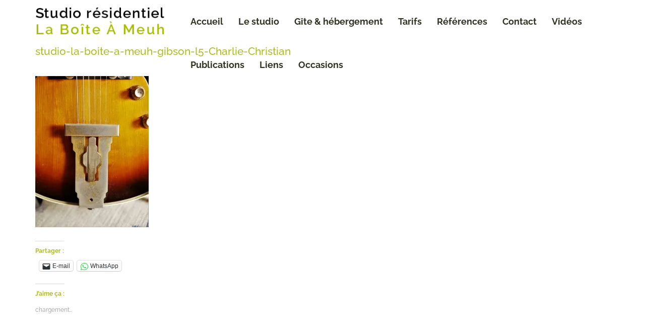

--- FILE ---
content_type: text/html; charset=UTF-8
request_url: https://studio-residentiel-laboiteameuh.com/gibson-l5-1953/studio-la-boite-a-meuh-gibson-l5-4/
body_size: 12812
content:
<!DOCTYPE html><html lang="fr-FR"><head><meta charset="utf-8"><meta name="viewport" content="width=device-width, initial-scale=1, maximum-scale=1, user-scalable=0"/><meta http-equiv="X-UA-Compatible" content="IE=edge,chrome=1,requiresActiveX=true"><meta name="msapplication-TileImage" content="https://studio-residentiel-laboiteameuh.com/wp-content/uploads/2016/01/studiolaboiteameuh-logo.jpg" /><meta name="msapplication-TileColor" content="#adbc1e" /><meta name="theme-color" content="#adbc1e" /><link rel="shortcut icon" href="https://studio-residentiel-laboiteameuh.com/wp-content/uploads/2016/01/studiolaboiteameuh-logo.jpg" /><link rel="apple-touch-icon-precomposed" sizes="144x144" href="https://studio-residentiel-laboiteameuh.com/wp-content/uploads/2016/01/studiolaboiteameuh-logo.jpg" /><meta name='robots' content='index, follow, max-image-preview:large, max-snippet:-1, max-video-preview:-1' /> <!-- This site is optimized with the Yoast SEO plugin v20.4 - https://yoast.com/wordpress/plugins/seo/ --><title>studio-la-boite-a-meuh-gibson-l5-Charlie-Christian - Studio résidentiel La Boîte à Meuh</title><link rel="preconnect" href="https://fonts.gstatic.com/" crossorigin/><link rel="preconnect" href="https://fonts.googleapis.com"/><style type="text/css">@font-face {
 font-family: 'Raleway';
 font-style: normal;
 font-weight: 100;
 font-display: swap;
 src: url(https://fonts.gstatic.com/s/raleway/v28/1Ptxg8zYS_SKggPN4iEgvnHyvveLxVvao7CIPrQ.ttf) format('truetype');
}
@font-face {
 font-family: 'Raleway';
 font-style: normal;
 font-weight: 200;
 font-display: swap;
 src: url(https://fonts.gstatic.com/s/raleway/v28/1Ptxg8zYS_SKggPN4iEgvnHyvveLxVtaorCIPrQ.ttf) format('truetype');
}
@font-face {
 font-family: 'Raleway';
 font-style: normal;
 font-weight: 300;
 font-display: swap;
 src: url(https://fonts.gstatic.com/s/raleway/v28/1Ptxg8zYS_SKggPN4iEgvnHyvveLxVuEorCIPrQ.ttf) format('truetype');
}
@font-face {
 font-family: 'Raleway';
 font-style: normal;
 font-weight: 400;
 font-display: swap;
 src: url(https://fonts.gstatic.com/s/raleway/v28/1Ptxg8zYS_SKggPN4iEgvnHyvveLxVvaorCIPrQ.ttf) format('truetype');
}
@font-face {
 font-family: 'Raleway';
 font-style: normal;
 font-weight: 500;
 font-display: swap;
 src: url(https://fonts.gstatic.com/s/raleway/v28/1Ptxg8zYS_SKggPN4iEgvnHyvveLxVvoorCIPrQ.ttf) format('truetype');
}
@font-face {
 font-family: 'Raleway';
 font-style: normal;
 font-weight: 600;
 font-display: swap;
 src: url(https://fonts.gstatic.com/s/raleway/v28/1Ptxg8zYS_SKggPN4iEgvnHyvveLxVsEpbCIPrQ.ttf) format('truetype');
}
@font-face {
 font-family: 'Raleway';
 font-style: normal;
 font-weight: 700;
 font-display: swap;
 src: url(https://fonts.gstatic.com/s/raleway/v28/1Ptxg8zYS_SKggPN4iEgvnHyvveLxVs9pbCIPrQ.ttf) format('truetype');
}
@font-face {
 font-family: 'Raleway';
 font-style: normal;
 font-weight: 800;
 font-display: swap;
 src: url(https://fonts.gstatic.com/s/raleway/v28/1Ptxg8zYS_SKggPN4iEgvnHyvveLxVtapbCIPrQ.ttf) format('truetype');
}
@font-face {
 font-family: 'Raleway';
 font-style: normal;
 font-weight: 900;
 font-display: swap;
 src: url(https://fonts.gstatic.com/s/raleway/v28/1Ptxg8zYS_SKggPN4iEgvnHyvveLxVtzpbCIPrQ.ttf) format('truetype');
}
@font-face {
 font-family: 'Roboto';
 font-style: italic;
 font-weight: 100;
 font-display: swap;
 src: url(https://fonts.gstatic.com/s/roboto/v30/KFOiCnqEu92Fr1Mu51QrEzAdKg.ttf) format('truetype');
}
@font-face {
 font-family: 'Roboto';
 font-style: italic;
 font-weight: 300;
 font-display: swap;
 src: url(https://fonts.gstatic.com/s/roboto/v30/KFOjCnqEu92Fr1Mu51TjASc6CsE.ttf) format('truetype');
}
@font-face {
 font-family: 'Roboto';
 font-style: italic;
 font-weight: 400;
 font-display: swap;
 src: url(https://fonts.gstatic.com/s/roboto/v30/KFOkCnqEu92Fr1Mu51xIIzc.ttf) format('truetype');
}
@font-face {
 font-family: 'Roboto';
 font-style: italic;
 font-weight: 500;
 font-display: swap;
 src: url(https://fonts.gstatic.com/s/roboto/v30/KFOjCnqEu92Fr1Mu51S7ACc6CsE.ttf) format('truetype');
}
@font-face {
 font-family: 'Roboto';
 font-style: italic;
 font-weight: 700;
 font-display: swap;
 src: url(https://fonts.gstatic.com/s/roboto/v30/KFOjCnqEu92Fr1Mu51TzBic6CsE.ttf) format('truetype');
}
@font-face {
 font-family: 'Roboto';
 font-style: italic;
 font-weight: 900;
 font-display: swap;
 src: url(https://fonts.gstatic.com/s/roboto/v30/KFOjCnqEu92Fr1Mu51TLBCc6CsE.ttf) format('truetype');
}
@font-face {
 font-family: 'Roboto';
 font-style: normal;
 font-weight: 100;
 font-display: swap;
 src: url(https://fonts.gstatic.com/s/roboto/v30/KFOkCnqEu92Fr1MmgVxIIzc.ttf) format('truetype');
}
@font-face {
 font-family: 'Roboto';
 font-style: normal;
 font-weight: 300;
 font-display: swap;
 src: url(https://fonts.gstatic.com/s/roboto/v30/KFOlCnqEu92Fr1MmSU5fBBc9.ttf) format('truetype');
}
@font-face {
 font-family: 'Roboto';
 font-style: normal;
 font-weight: 400;
 font-display: swap;
 src: url(https://fonts.gstatic.com/s/roboto/v30/KFOmCnqEu92Fr1Mu4mxP.ttf) format('truetype');
}
@font-face {
 font-family: 'Roboto';
 font-style: normal;
 font-weight: 500;
 font-display: swap;
 src: url(https://fonts.gstatic.com/s/roboto/v30/KFOlCnqEu92Fr1MmEU9fBBc9.ttf) format('truetype');
}
@font-face {
 font-family: 'Roboto';
 font-style: normal;
 font-weight: 700;
 font-display: swap;
 src: url(https://fonts.gstatic.com/s/roboto/v30/KFOlCnqEu92Fr1MmWUlfBBc9.ttf) format('truetype');
}
@font-face {
 font-family: 'Roboto';
 font-style: normal;
 font-weight: 900;
 font-display: swap;
 src: url(https://fonts.gstatic.com/s/roboto/v30/KFOlCnqEu92Fr1MmYUtfBBc9.ttf) format('truetype');
} </style><link rel="preload" as="font" href="https://studio-residentiel-laboiteameuh.com/wp-content/themes/throne-wp/layout/css/iconfontcustom/fonts/iconfontcustom.woff?jzaet" crossorigin/><link rel="stylesheet" id="siteground-optimizer-combined-css-7262de79cdaa67434a697fb0f4bdd319" href="https://studio-residentiel-laboiteameuh.com/wp-content/uploads/siteground-optimizer-assets/siteground-optimizer-combined-css-7262de79cdaa67434a697fb0f4bdd319.css" media="all" /><link rel="preload" href="https://studio-residentiel-laboiteameuh.com/wp-content/uploads/siteground-optimizer-assets/siteground-optimizer-combined-css-7262de79cdaa67434a697fb0f4bdd319.css" as="style"><link rel="canonical" href="https://studio-residentiel-laboiteameuh.com/gibson-l5-1953/studio-la-boite-a-meuh-gibson-l5-4/" /><meta property="og:locale" content="fr_FR" /><meta property="og:type" content="article" /><meta property="og:title" content="studio-la-boite-a-meuh-gibson-l5-Charlie-Christian - Studio résidentiel La Boîte à Meuh" /><meta property="og:url" content="https://studio-residentiel-laboiteameuh.com/gibson-l5-1953/studio-la-boite-a-meuh-gibson-l5-4/" /><meta property="og:site_name" content="Studio résidentiel La Boîte à Meuh" /><meta property="article:publisher" content="https://www.facebook.com/studiolaboiteameuh/" /><meta property="article:modified_time" content="2019-05-02T09:38:42+00:00" /><meta property="og:image" content="https://studio-residentiel-laboiteameuh.com/gibson-l5-1953/studio-la-boite-a-meuh-gibson-l5-4" /><meta property="og:image:width" content="811" /><meta property="og:image:height" content="1080" /><meta property="og:image:type" content="image/jpeg" /><meta name="twitter:card" content="summary_large_image" /> <script type="application/ld+json" class="yoast-schema-graph">{"@context":"https://schema.org","@graph":[{"@type":"WebPage","@id":"https://studio-residentiel-laboiteameuh.com/gibson-l5-1953/studio-la-boite-a-meuh-gibson-l5-4/","url":"https://studio-residentiel-laboiteameuh.com/gibson-l5-1953/studio-la-boite-a-meuh-gibson-l5-4/","name":"studio-la-boite-a-meuh-gibson-l5-Charlie-Christian - Studio résidentiel La Boîte à Meuh","isPartOf":{"@id":"https://studio-residentiel-laboiteameuh.com/#website"},"primaryImageOfPage":{"@id":"https://studio-residentiel-laboiteameuh.com/gibson-l5-1953/studio-la-boite-a-meuh-gibson-l5-4/#primaryimage"},"image":{"@id":"https://studio-residentiel-laboiteameuh.com/gibson-l5-1953/studio-la-boite-a-meuh-gibson-l5-4/#primaryimage"},"thumbnailUrl":"https://i0.wp.com/studio-residentiel-laboiteameuh.com/wp-content/uploads/2019/05/studio-la-boite-a-meuh-gibson-l5-4.jpg?fit=811%2C1080&ssl=1","datePublished":"2019-05-02T09:21:18+00:00","dateModified":"2019-05-02T09:38:42+00:00","breadcrumb":{"@id":"https://studio-residentiel-laboiteameuh.com/gibson-l5-1953/studio-la-boite-a-meuh-gibson-l5-4/#breadcrumb"},"inLanguage":"fr-FR","potentialAction":[{"@type":"ReadAction","target":["https://studio-residentiel-laboiteameuh.com/gibson-l5-1953/studio-la-boite-a-meuh-gibson-l5-4/"]}]},{"@type":"ImageObject","inLanguage":"fr-FR","@id":"https://studio-residentiel-laboiteameuh.com/gibson-l5-1953/studio-la-boite-a-meuh-gibson-l5-4/#primaryimage","url":"https://i0.wp.com/studio-residentiel-laboiteameuh.com/wp-content/uploads/2019/05/studio-la-boite-a-meuh-gibson-l5-4.jpg?fit=811%2C1080&ssl=1","contentUrl":"https://i0.wp.com/studio-residentiel-laboiteameuh.com/wp-content/uploads/2019/05/studio-la-boite-a-meuh-gibson-l5-4.jpg?fit=811%2C1080&ssl=1"},{"@type":"BreadcrumbList","@id":"https://studio-residentiel-laboiteameuh.com/gibson-l5-1953/studio-la-boite-a-meuh-gibson-l5-4/#breadcrumb","itemListElement":[{"@type":"ListItem","position":1,"name":"Accueil","item":"https://studio-residentiel-laboiteameuh.com/"},{"@type":"ListItem","position":2,"name":"Gibson L5 1953","item":"https://studio-residentiel-laboiteameuh.com/gibson-l5-1953/"},{"@type":"ListItem","position":3,"name":"studio-la-boite-a-meuh-gibson-l5-Charlie-Christian"}]},{"@type":"WebSite","@id":"https://studio-residentiel-laboiteameuh.com/#website","url":"https://studio-residentiel-laboiteameuh.com/","name":"Studio résidentiel La Boîte à Meuh","description":"Studio enregistrement, mixage, mastering, résidence","publisher":{"@id":"https://studio-residentiel-laboiteameuh.com/#organization"},"potentialAction":[{"@type":"SearchAction","target":{"@type":"EntryPoint","urlTemplate":"https://studio-residentiel-laboiteameuh.com/?s={search_term_string}"},"query-input":"required name=search_term_string"}],"inLanguage":"fr-FR"},{"@type":"Organization","@id":"https://studio-residentiel-laboiteameuh.com/#organization","name":"Musica Donf","url":"https://studio-residentiel-laboiteameuh.com/","logo":{"@type":"ImageObject","inLanguage":"fr-FR","@id":"https://studio-residentiel-laboiteameuh.com/#/schema/logo/image/","url":"https://i0.wp.com/studio-residentiel-laboiteameuh.com/wp-content/uploads/2019/07/petit-logo-musica-donf-jpeg.jpg?fit=153%2C112&ssl=1","contentUrl":"https://i0.wp.com/studio-residentiel-laboiteameuh.com/wp-content/uploads/2019/07/petit-logo-musica-donf-jpeg.jpg?fit=153%2C112&ssl=1","width":153,"height":112,"caption":"Musica Donf"},"image":{"@id":"https://studio-residentiel-laboiteameuh.com/#/schema/logo/image/"},"sameAs":["https://www.facebook.com/studiolaboiteameuh/"]}]}</script> <!-- / Yoast SEO plugin. --><link rel='dns-prefetch' href='//maps.google.com' /><link rel='dns-prefetch' href='//www.googletagmanager.com' /><link rel='dns-prefetch' href='//stats.wp.com' /><link rel='dns-prefetch' href='//fonts.googleapis.com' /><link rel='dns-prefetch' href='//i0.wp.com' /><link rel='dns-prefetch' href='//c0.wp.com' /><link rel='dns-prefetch' href='//widgets.wp.com' /><link rel='dns-prefetch' href='//s0.wp.com' /><link rel='dns-prefetch' href='//0.gravatar.com' /><link rel='dns-prefetch' href='//1.gravatar.com' /><link rel='dns-prefetch' href='//2.gravatar.com' /><link rel="alternate" type="application/rss+xml" title="Studio résidentiel La Boîte à Meuh &raquo; Flux" href="https://studio-residentiel-laboiteameuh.com/feed/" /><link rel="alternate" type="application/rss+xml" title="Studio résidentiel La Boîte à Meuh &raquo; Flux des commentaires" href="https://studio-residentiel-laboiteameuh.com/comments/feed/" /> <style id='wp-block-library-inline-css' type='text/css'> .has-text-align-justify{text-align:justify;} </style> <style id='global-styles-inline-css' type='text/css'> body{--wp--preset--color--black: #000000;--wp--preset--color--cyan-bluish-gray: #abb8c3;--wp--preset--color--white: #ffffff;--wp--preset--color--pale-pink: #f78da7;--wp--preset--color--vivid-red: #cf2e2e;--wp--preset--color--luminous-vivid-orange: #ff6900;--wp--preset--color--luminous-vivid-amber: #fcb900;--wp--preset--color--light-green-cyan: #7bdcb5;--wp--preset--color--vivid-green-cyan: #00d084;--wp--preset--color--pale-cyan-blue: #8ed1fc;--wp--preset--color--vivid-cyan-blue: #0693e3;--wp--preset--color--vivid-purple: #9b51e0;--wp--preset--gradient--vivid-cyan-blue-to-vivid-purple: linear-gradient(135deg,rgba(6,147,227,1) 0%,rgb(155,81,224) 100%);--wp--preset--gradient--light-green-cyan-to-vivid-green-cyan: linear-gradient(135deg,rgb(122,220,180) 0%,rgb(0,208,130) 100%);--wp--preset--gradient--luminous-vivid-amber-to-luminous-vivid-orange: linear-gradient(135deg,rgba(252,185,0,1) 0%,rgba(255,105,0,1) 100%);--wp--preset--gradient--luminous-vivid-orange-to-vivid-red: linear-gradient(135deg,rgba(255,105,0,1) 0%,rgb(207,46,46) 100%);--wp--preset--gradient--very-light-gray-to-cyan-bluish-gray: linear-gradient(135deg,rgb(238,238,238) 0%,rgb(169,184,195) 100%);--wp--preset--gradient--cool-to-warm-spectrum: linear-gradient(135deg,rgb(74,234,220) 0%,rgb(151,120,209) 20%,rgb(207,42,186) 40%,rgb(238,44,130) 60%,rgb(251,105,98) 80%,rgb(254,248,76) 100%);--wp--preset--gradient--blush-light-purple: linear-gradient(135deg,rgb(255,206,236) 0%,rgb(152,150,240) 100%);--wp--preset--gradient--blush-bordeaux: linear-gradient(135deg,rgb(254,205,165) 0%,rgb(254,45,45) 50%,rgb(107,0,62) 100%);--wp--preset--gradient--luminous-dusk: linear-gradient(135deg,rgb(255,203,112) 0%,rgb(199,81,192) 50%,rgb(65,88,208) 100%);--wp--preset--gradient--pale-ocean: linear-gradient(135deg,rgb(255,245,203) 0%,rgb(182,227,212) 50%,rgb(51,167,181) 100%);--wp--preset--gradient--electric-grass: linear-gradient(135deg,rgb(202,248,128) 0%,rgb(113,206,126) 100%);--wp--preset--gradient--midnight: linear-gradient(135deg,rgb(2,3,129) 0%,rgb(40,116,252) 100%);--wp--preset--duotone--dark-grayscale: url('#wp-duotone-dark-grayscale');--wp--preset--duotone--grayscale: url('#wp-duotone-grayscale');--wp--preset--duotone--purple-yellow: url('#wp-duotone-purple-yellow');--wp--preset--duotone--blue-red: url('#wp-duotone-blue-red');--wp--preset--duotone--midnight: url('#wp-duotone-midnight');--wp--preset--duotone--magenta-yellow: url('#wp-duotone-magenta-yellow');--wp--preset--duotone--purple-green: url('#wp-duotone-purple-green');--wp--preset--duotone--blue-orange: url('#wp-duotone-blue-orange');--wp--preset--font-size--small: 13px;--wp--preset--font-size--medium: 20px;--wp--preset--font-size--large: 36px;--wp--preset--font-size--x-large: 42px;--wp--preset--spacing--20: 0.44rem;--wp--preset--spacing--30: 0.67rem;--wp--preset--spacing--40: 1rem;--wp--preset--spacing--50: 1.5rem;--wp--preset--spacing--60: 2.25rem;--wp--preset--spacing--70: 3.38rem;--wp--preset--spacing--80: 5.06rem;--wp--preset--shadow--natural: 6px 6px 9px rgba(0, 0, 0, 0.2);--wp--preset--shadow--deep: 12px 12px 50px rgba(0, 0, 0, 0.4);--wp--preset--shadow--sharp: 6px 6px 0px rgba(0, 0, 0, 0.2);--wp--preset--shadow--outlined: 6px 6px 0px -3px rgba(255, 255, 255, 1), 6px 6px rgba(0, 0, 0, 1);--wp--preset--shadow--crisp: 6px 6px 0px rgba(0, 0, 0, 1);}:where(.is-layout-flex){gap: 0.5em;}body .is-layout-flow > .alignleft{float: left;margin-inline-start: 0;margin-inline-end: 2em;}body .is-layout-flow > .alignright{float: right;margin-inline-start: 2em;margin-inline-end: 0;}body .is-layout-flow > .aligncenter{margin-left: auto !important;margin-right: auto !important;}body .is-layout-constrained > .alignleft{float: left;margin-inline-start: 0;margin-inline-end: 2em;}body .is-layout-constrained > .alignright{float: right;margin-inline-start: 2em;margin-inline-end: 0;}body .is-layout-constrained > .aligncenter{margin-left: auto !important;margin-right: auto !important;}body .is-layout-constrained > :where(:not(.alignleft):not(.alignright):not(.alignfull)){max-width: var(--wp--style--global--content-size);margin-left: auto !important;margin-right: auto !important;}body .is-layout-constrained > .alignwide{max-width: var(--wp--style--global--wide-size);}body .is-layout-flex{display: flex;}body .is-layout-flex{flex-wrap: wrap;align-items: center;}body .is-layout-flex > *{margin: 0;}:where(.wp-block-columns.is-layout-flex){gap: 2em;}.has-black-color{color: var(--wp--preset--color--black) !important;}.has-cyan-bluish-gray-color{color: var(--wp--preset--color--cyan-bluish-gray) !important;}.has-white-color{color: var(--wp--preset--color--white) !important;}.has-pale-pink-color{color: var(--wp--preset--color--pale-pink) !important;}.has-vivid-red-color{color: var(--wp--preset--color--vivid-red) !important;}.has-luminous-vivid-orange-color{color: var(--wp--preset--color--luminous-vivid-orange) !important;}.has-luminous-vivid-amber-color{color: var(--wp--preset--color--luminous-vivid-amber) !important;}.has-light-green-cyan-color{color: var(--wp--preset--color--light-green-cyan) !important;}.has-vivid-green-cyan-color{color: var(--wp--preset--color--vivid-green-cyan) !important;}.has-pale-cyan-blue-color{color: var(--wp--preset--color--pale-cyan-blue) !important;}.has-vivid-cyan-blue-color{color: var(--wp--preset--color--vivid-cyan-blue) !important;}.has-vivid-purple-color{color: var(--wp--preset--color--vivid-purple) !important;}.has-black-background-color{background-color: var(--wp--preset--color--black) !important;}.has-cyan-bluish-gray-background-color{background-color: var(--wp--preset--color--cyan-bluish-gray) !important;}.has-white-background-color{background-color: var(--wp--preset--color--white) !important;}.has-pale-pink-background-color{background-color: var(--wp--preset--color--pale-pink) !important;}.has-vivid-red-background-color{background-color: var(--wp--preset--color--vivid-red) !important;}.has-luminous-vivid-orange-background-color{background-color: var(--wp--preset--color--luminous-vivid-orange) !important;}.has-luminous-vivid-amber-background-color{background-color: var(--wp--preset--color--luminous-vivid-amber) !important;}.has-light-green-cyan-background-color{background-color: var(--wp--preset--color--light-green-cyan) !important;}.has-vivid-green-cyan-background-color{background-color: var(--wp--preset--color--vivid-green-cyan) !important;}.has-pale-cyan-blue-background-color{background-color: var(--wp--preset--color--pale-cyan-blue) !important;}.has-vivid-cyan-blue-background-color{background-color: var(--wp--preset--color--vivid-cyan-blue) !important;}.has-vivid-purple-background-color{background-color: var(--wp--preset--color--vivid-purple) !important;}.has-black-border-color{border-color: var(--wp--preset--color--black) !important;}.has-cyan-bluish-gray-border-color{border-color: var(--wp--preset--color--cyan-bluish-gray) !important;}.has-white-border-color{border-color: var(--wp--preset--color--white) !important;}.has-pale-pink-border-color{border-color: var(--wp--preset--color--pale-pink) !important;}.has-vivid-red-border-color{border-color: var(--wp--preset--color--vivid-red) !important;}.has-luminous-vivid-orange-border-color{border-color: var(--wp--preset--color--luminous-vivid-orange) !important;}.has-luminous-vivid-amber-border-color{border-color: var(--wp--preset--color--luminous-vivid-amber) !important;}.has-light-green-cyan-border-color{border-color: var(--wp--preset--color--light-green-cyan) !important;}.has-vivid-green-cyan-border-color{border-color: var(--wp--preset--color--vivid-green-cyan) !important;}.has-pale-cyan-blue-border-color{border-color: var(--wp--preset--color--pale-cyan-blue) !important;}.has-vivid-cyan-blue-border-color{border-color: var(--wp--preset--color--vivid-cyan-blue) !important;}.has-vivid-purple-border-color{border-color: var(--wp--preset--color--vivid-purple) !important;}.has-vivid-cyan-blue-to-vivid-purple-gradient-background{background: var(--wp--preset--gradient--vivid-cyan-blue-to-vivid-purple) !important;}.has-light-green-cyan-to-vivid-green-cyan-gradient-background{background: var(--wp--preset--gradient--light-green-cyan-to-vivid-green-cyan) !important;}.has-luminous-vivid-amber-to-luminous-vivid-orange-gradient-background{background: var(--wp--preset--gradient--luminous-vivid-amber-to-luminous-vivid-orange) !important;}.has-luminous-vivid-orange-to-vivid-red-gradient-background{background: var(--wp--preset--gradient--luminous-vivid-orange-to-vivid-red) !important;}.has-very-light-gray-to-cyan-bluish-gray-gradient-background{background: var(--wp--preset--gradient--very-light-gray-to-cyan-bluish-gray) !important;}.has-cool-to-warm-spectrum-gradient-background{background: var(--wp--preset--gradient--cool-to-warm-spectrum) !important;}.has-blush-light-purple-gradient-background{background: var(--wp--preset--gradient--blush-light-purple) !important;}.has-blush-bordeaux-gradient-background{background: var(--wp--preset--gradient--blush-bordeaux) !important;}.has-luminous-dusk-gradient-background{background: var(--wp--preset--gradient--luminous-dusk) !important;}.has-pale-ocean-gradient-background{background: var(--wp--preset--gradient--pale-ocean) !important;}.has-electric-grass-gradient-background{background: var(--wp--preset--gradient--electric-grass) !important;}.has-midnight-gradient-background{background: var(--wp--preset--gradient--midnight) !important;}.has-small-font-size{font-size: var(--wp--preset--font-size--small) !important;}.has-medium-font-size{font-size: var(--wp--preset--font-size--medium) !important;}.has-large-font-size{font-size: var(--wp--preset--font-size--large) !important;}.has-x-large-font-size{font-size: var(--wp--preset--font-size--x-large) !important;}
.wp-block-navigation a:where(:not(.wp-element-button)){color: inherit;}
:where(.wp-block-columns.is-layout-flex){gap: 2em;}
.wp-block-pullquote{font-size: 1.5em;line-height: 1.6;} </style> <style id='rs-plugin-settings-inline-css' type='text/css'> .tp-caption a{color:#ff7302;text-shadow:none;-webkit-transition:all 0.2s ease-out;-moz-transition:all 0.2s ease-out;-o-transition:all 0.2s ease-out;-ms-transition:all 0.2s ease-out}.tp-caption a:hover{color:#ffa902}.tp-caption a{color:#ff7302;text-shadow:none;-webkit-transition:all 0.2s ease-out;-moz-transition:all 0.2s ease-out;-o-transition:all 0.2s ease-out;-ms-transition:all 0.2s ease-out}.tp-caption a:hover{color:#ffa902}.tp-caption a{color:#ff7302;text-shadow:none;-webkit-transition:all 0.2s ease-out;-moz-transition:all 0.2s ease-out;-o-transition:all 0.2s ease-out;-ms-transition:all 0.2s ease-out}.tp-caption a:hover{color:#ffa902}.tp-caption a{color:#ff7302;text-shadow:none;-webkit-transition:all 0.2s ease-out;-moz-transition:all 0.2s ease-out;-o-transition:all 0.2s ease-out;-ms-transition:all 0.2s ease-out}.tp-caption a:hover{color:#ffa902} </style> <style id='theme-style-inline-css' type='text/css'> .ewf-boxed-layout #wrap { max-width:1300px;} 
.ewf-boxed-layout #header { max-width:1300px;} 
@media (min-width: 1025px) {
#header-wrap { height:88px; }
} 
.sf-menu > li > a,
.sf-menu > li.dropdown > a { padding-top: 32px;padding-bottom: 32px; }
@media (min-width: 992px) {#header-button { margin-top:26px; }} 
 /*	###	EWF Custom Colors 	*/ 
body {
 background-color: #ffffff;
 color: #323323;
}
abbr[title] { 
 border-bottom: 1px dotted #adbc1e; 
}
blockquote span { 
 color: #adbc1e; 
}
hr { 
 border: solid #adbc1e; 
}
code, 
pre { 
 color: #323323; 
}
code { 
 border: 1px solid #adbc1e;
 background-color: #f3f3f3; 
 color: #d50f25; 
}
pre { 
 border: 1px solid #adbc1e; 
 background-color: #f3f3f3; 
}
.hr { 
 border-top: 1px solid #adbc1e; 
}
.text-highlight { color: #adbc1e; background:yellow; }
.mute{ 
 color: #adbc1e;
}
@media (max-width: 767px) {
 body { 
 background-color: #fff; 
 } 
}
a, 
a:visited,
a:hover, 
a:focus { 
 color: #adbc1e; 
} 
h1, 
h2, 
h3, 
h4, 
h5, 
h6,
h1 a, 
h2 a, 
h3 a, 
h4 a, 
h5 a, 
h6 a,
h1 a:visited, 
h2 a:visited, 
h3 a:visited, 
h4 a:visited, 
h5 a:visited, 
h6 a:visited,
h1 a:hover, 
h2 a:hover, 
h3 a:hover, 
h4 a:hover, 
h5 a:hover, 
h6 a:hover,
h1 a:focus, 
h2 a:focus, 
h3 a:focus, 
h4 a:focus, 
h5 a:focus, 
h6 a:focus {
 color: #adbc1e;
}
table th, 
table td {
 border-top: 1px solid #adbc1e;
}
::-moz-placeholder,
::-webkit-input-placeholder,
:-ms-input-placeholder {
 color: #adbc1e;
}
input[type="text"],
input[type="password"],
input[type="date"],
input[type="datetime"],
input[type="datetime-local"],
input[type="month"],
input[type="week"],
input[type="email"],
input[type="number"],
input[type="search"],
input[type="tel"],
input[type="time"],
input[type="url"],
input[type="color"],
textarea {
 color: #323323;
 border: 1px solid #adbc1e;
 background-color: #fff;
}
input[type="text"]:focus,
input[type="password"]:focus,
input[type="date"]:focus,
input[type="datetime"]:focus,
input[type="datetime-local"]:focus,
input[type="month"]:focus,
input[type="week"]:focus,
input[type="email"]:focus,
input[type="number"]:focus,
input[type="search"]:focus,
input[type="tel"]:focus,
input[type="time"]:focus,
input[type="url"]:focus,
input[type="color"]:focus,
textarea:focus {
 border-color: #adbc1e;
}
input[type="text"]:disabled,
input[type="password"]:disabled,
input[type="date"]:disabled,
input[type="datetime"]:disabled,
input[type="datetime-local"]:disabled,
input[type="month"]:disabled,
input[type="week"]:disabled,
input[type="email"]:disabled,
input[type="number"]:disabled,
input[type="search"]:disabled,
input[type="tel"]:disabled,
input[type="time"]:disabled,
input[type="url"]:disabled,
input[type="color"]:disabled,
textarea:disabled {
 background-color: #f3f3f3;
}
input[type="text"][disabled],
input[type="text"][readonly],
fieldset[disabled] input[type="text"],
input[type="password"][disabled],
input[type="password"][readonly],
fieldset[disabled] input[type="password"],
input[type="date"][disabled],
input[type="date"][readonly],
fieldset[disabled] input[type="date"],
input[type="datetime"][disabled],
input[type="datetime"][readonly],
fieldset[disabled] input[type="datetime"],
input[type="datetime-local"][disabled],
input[type="datetime-local"][readonly],
fieldset[disabled] input[type="datetime-local"],
input[type="month"][disabled],
input[type="month"][readonly],
fieldset[disabled] input[type="month"],
input[type="week"][disabled],
input[type="week"][readonly],
fieldset[disabled] input[type="week"],
input[type="email"][disabled],
input[type="email"][readonly],
fieldset[disabled] input[type="email"],
input[type="number"][disabled],
input[type="number"][readonly],
fieldset[disabled] input[type="number"],
input[type="search"][disabled],
input[type="search"][readonly],
fieldset[disabled] input[type="search"],
input[type="tel"][disabled],
input[type="tel"][readonly],
fieldset[disabled] input[type="tel"],
input[type="time"][disabled],
input[type="time"][readonly],
fieldset[disabled] input[type="time"],
input[type="url"][disabled],
input[type="url"][readonly],
fieldset[disabled] input[type="url"],
input[type="color"][disabled],
input[type="color"][readonly],
fieldset[disabled] input[type="color"],
textarea[disabled],
textarea[readonly],
fieldset[disabled] textarea {
 background-color: #f3f3f3;
}
select {
 color: #323323;
 border: 1px solid #adbc1e;
}
select:disabled {
 background-color: #f3f3f3;
}
select:focus { border-color: #adbc1e; }
button,
input[type="reset"],
input[type="submit"],
input[type="button"]{
 border: 2px solid #adbc1e;
 background-color: #adbc1e;
}
.javascript-required,
.modern-browser-required{
 background-color: #d50f25;
 color: #fff;
}
.wpb_accordion_header {
 border: 1px solid #adbc1e !important;
 background-color: #fff !important;
 color: #323323 !important;
}
.wpb_accordion_header a { color: #323323 !important; }
.wpb_accordion_header.ui-state-hover,
.wpb_accordion_header.ui-state-active {
 background-color: #adbc1e !important;
 border-color: #fff !important;
}
.wpb_accordion_header.ui-state-hover a,
.wpb_accordion_header.ui-state-active a { color: #fff !important;}
.wpb_accordion_header:after, .wpb_accordion_header:after {
 color: #323323;
}
.wpb_accordion_header.ui-state-active:after {
 color: #fff;
}
.wpb_accordion_header.ui-state-hover:after { color: #fff; }
.alert {
 background-color: #adbc1e;
 color: #fff;
}
.alert.info {
 background-color: #f1f3f4;
 color: #323323;
}
.alert.success {
 background-color: #d0dadf;
 color: #323323;
}
.alert.error {
 background-color: #474d50;
 color: #fff;
}
.alert.warning {
 background-color: #7b868c;
 color: #fff;
}
.btn { 
 border: 2px solid #adbc1e;
 background-color: #adbc1e;
 color: #fff;
}
a.btn { color: #fff; }
.btn.alt {
 color: #adbc1e;
}
a.btn.alt { color: #adbc1e; }
ul.fill-circle li:before {
 background-color: #323323;
}
ul.fill-circle.border li {
 border-bottom: 1px solid #adbc1e;
} 
.divider.single-line { border-top: 1px solid #adbc1e; }
.divider.double-line { border-top: 4px double #adbc1e; }
.headline h4 { 
 color: #323323;
}
.icon-box-1 > i { 
 color: #adbc1e;
} 
.icon-box-2 > i {
 border: 2px solid #adbc1e;
 color: #adbc1e;
}
.icon-box-2:hover > i {
 background-color: #adbc1e;
 color: #fff; 
}
.icon-box-2 h5 small {
 color: #323323;
}
.icon-box-3 > h4 { 
 border: 2px solid #adbc1e;
} 
.icon-box-3 h3 a {
 color: #adbc1e;
}
.icon-box-3:hover h3 a {
 color: #adbc1e;
}
.icon-box-3:hover > h4 {
 border-color: #adbc1e;
 color: #adbc1e;
}
.icon-box-4 > i {
 color: #adbc1e;
}
.icon-box-5 > i {
 color: #adbc1e;
}
.icon-box-5 h4 a { color: #adbc1e; }
.info-box {
 background-color: #f3f3f3;
}
.info-box-2 {
 background-color: #adbc1e;
 color: #fff;
}
.info-box-2 h1,
.info-box-2 h2,
.info-box-2 h3,
.info-box-2 h4,
.info-box-2 h5,
.info-box-2 h6 { color: #fff; }
.info-box-2 .btn { 
 background-color: #fff; 
 color: #adbc1e;
}
.info-box-2 .btn.alt {
 border-color: #fff;
 background-color: transparent;
 color: #fff;
}
#box-1 {
 background-color: #adbc1e;
}
.milestone .milestone-content {
 color: #adbc1e;
}
.milestone .milestone-description {
 border-bottom: 1px solid #adbc1e;
 color: #adbc1e;
}
.horizontal-process-builder:before {
 border-top: 1px solid #adbc1e;
}
.horizontal-process-builder li:before {
 border: 1px solid #adbc1e;
 background-color: #fff;
}
.horizontal-process-builder li:hover:before {
 border-color: #adbc1e;
}
.vertical-process-builder:before {
 border-left: 1px solid #adbc1e;
}
.vertical-process-builder li i,
.vertical-process-builder li h1 {
 border: 1px solid #adbc1e;
 outline: 10px solid #fff;
 background-color: #fff;
}
.vertical-process-builder li:hover i,
.vertical-process-builder li:hover h1 {
 background-color: #f3f3f3;
}
.pricing-table {
 border: 2px solid #adbc1e;
}
.pricing-table.alt {
 border-color: #adbc1e;
 background-color: #adbc1e;
}
.pricing-table-header h1 sup {
 color: #323323;
}
.pricing-table-header h1 sub {
 color: #323323;
}
.pricing-table:hover { border-color: #adbc1e; }
.pricing-table:hover .pricing-table-header h1 { color: #adbc1e; }
.pricing-table.alt:hover {
 border-color: #adbc1e;
 background-color: #adbc1e;
 color: #fff;
}
.pricing-table.alt:hover .pricing-table-header h1 sup,
.pricing-table.alt:hover .pricing-table-header h1 sub,
.pricing-table.alt:hover .pricing-table-header h1,
.pricing-table.alt:hover .pricing-table-header h3 { color: #fff; }
.pricing-table.alt:hover .btn { border-color: #fff; }
.progress-bar-description {
 color: #adbc1e;
}
.progress-bar {
 background-color: #f3f3f3;
 box-shadow: inset 0 1px 5px 0 #adbc1e;
}
.progress-bar .progress-bar-outer {
 background-color: #adbc1e;
}
a.social-icon {
 color: #323323;
}  .table-bordered { 
 border: 1px solid #adbc1e; 
}
.table-bordered th, 
.table-bordered td { border-left: 1px solid #adbc1e; }
.table-striped tbody tr:nth-child(odd) td,
.table-striped tbody tr:nth-child(odd) th { background-color: #f3f3f3; } 
@media (max-width: 480px) {
 tr { border-top: 1px solid #adbc1e; } 
}
.wpb_tabs_nav  {
 border-bottom: none !important;
}
.wpb_content_element .wpb_tour_tabs_wrapper .wpb_tabs_nav a {
 border: 1px solid #adbc1e;
 color: #323323;
}
.wpb_content_element .wpb_tour_tabs_wrapper .wpb_tabs_nav li:last-child a { border-right: 1px solid #adbc1e !important; }
.wpb_content_element .wpb_tabs_nav li.ui-tabs-active a {
 border-bottom-color: #fff;
 background-color: #fff !important;
 color: #adbc1e !important;
}
.wpb_content_element.wpb_tabs .wpb_tour_tabs_wrapper .wpb_tab {
 border: 1px solid #adbc1e !important; 
 background-color: transparent !important;
}
.wpb_content_element .wpb_tabs_nav li.ui-tabs-active, 
.wpb_content_element .wpb_tabs_nav li:hover { background-color: transparent !important; }
.wpb_content_element .wpb_tabs_nav li:hover a { color: #adbc1e; }
.testimonial > i {
 color: #adbc1e;
}
.testimonial > h5 {
 color: #adbc1e;
}
.testimonial blockquote p span { color: #adbc1e; }
.testimonial h5 span { color: #adbc1e; }
.team-member h5 small {
 color: #adbc1e;
}
.portfolio-item-overlay {
 background-color: #fff;
}
.portfolio-item-overlay .portfolio-item-description {
 color: #323323;
}
.portfolio-item-description h5 { color: #adbc1e; }
.portfolio-item-description h5 a {
 color: #adbc1e;
} 
.portfolio-item-description h5 a:hover { 
 color: #adbc1e;
}
.portfolio-item-overlay-actions .portfolio-item-zoom i,
.portfolio-item-overlay-actions .portfolio-item-link i {
 color: #fff; 
}
.portfolio-filter ul li a {
 color: #323323;
}
.portfolio-filter ul li a:hover,
.portfolio-filter ul li a.active { color: #adbc1e; } 
.pagination a { 
 border: 2px solid #adbc1e;
}
.pagination li.current a,
.pagination li a:hover { 
 background-color: #adbc1e; 
 color: #fff; 
} 
.portfolio-switcher ul li.active a,
.portfolio-switcher ul li a:hover { border-color: #adbc1e; }
.project-navigation a {
 color: #adbc1e;
}
.project-navigation a:hover { color: #adbc1e; }
.blog-post {
 border-bottom: 1px solid #adbc1e;
}
.sticky-post {
 background-color: #adbc1e;
 border: 2px solid #adbc1e;
 color: #fff; 
}
.blog-post-title p a {
 color: #adbc1e;
}
.blog-post-title p a small {
 color: #323323;
}
.widget {
 border-bottom: 1px solid #adbc1e;
}
.textwidget blockquote:before {
 color: #adbc1e;
}
#s { 
 border: 2px solid #adbc1e; 
}
#s:focus { border-color: #bbb; }
.widget_pages a {
 color: #323323;
}
.widget_pages a:hover { 
 color: #adbc1e;
}
#footer-bottom .widget_pages ul li {
 border-right: 2px solid #323323;
}
.widget_archive a {
 color: #323323;
}
.widget_archive a:hover { 
 color: #adbc1e;
}
.widget_categories a {
 color: #323323;
}
.widget_categories a:hover { 
 color: #adbc1e;
}
.widget_meta a {
 color: #323323;
}
.widget_meta a:hover { 
 color: #adbc1e;
}
.widget_tag_cloud a { 
 border: 2px solid #adbc1e;
 background-color: #adbc1e;
 color: #fff;
}
.widget_tag_cloud a:hover { 
 background-color: #fff;
 color: #adbc1e; 
}
.widget_nav_menu a {
 color: #323323;
}
.widget_nav_menu a:hover { 
 color: #adbc1e;
}
.ewf_widget_navigation a {
 color: #323323;
}
.ewf_widget_navigation a:hover { 
 color: #adbc1e;
}
.commentlist .vcard cite.fn a.url {
 color: #323323;
}
.commentlist .comment-meta a { color: #323323; }
.commentlist > li,
.commentlist > li ul.children li {
 border-bottom: 1px solid #adbc1e;
}
.commentlist > li.pingback {
 border-bottom: 1px solid #adbc1e;
}
#comment-form { 
 border-bottom: 1px solid #adbc1e;
}
.tp-bullets.tp-bullet {
 background: #323323;
}
.tp-bullets .tp-bullet.selected { background: #adbc1e;  }  .woocommerce table th {
 color: #fff;
} 
.address {
 border: 2px solid #adbc1e; 
}
.woocommerce a.added_to_cart,
.woocommerce a.add_to_cart_button, {
 background-color: #adbc1e;
 border: 2px solid #adbc1e;
 color: #fff;
}
.woocommerce a.add_to_cart_button:hover{
 background-color: #adbc1e;
 border: 2px solid#adbc1e;
 color: #fff;
}
#wrap {
 background-color: #fff;
}
.sf-menu a {
 color: #323323; 
}
.sf-menu > li > a,
.sf-menu > li.dropdown > a {
 color: #323323;
}
.sf-menu > li > a:hover:before,
.sf-menu > li.current > a:before,
.sf-menu li.sfHover > a:before { border-top-color: #adbc1e; }  .sf-menu li.dropdown ul { 
 background-color: #fff; 
}
.sf-menu li.dropdown ul:before {
 border-top: 2px solid #adbc1e;
}
.sf-menu li.dropdown ul a:hover,
.sf-menu li.dropdown ul li.dropdown.sfHover > a { color: #adbc1e; }
.sf-mega {
 background-color: #fff;
}
.sf-menu .sf-mega:before {
 border-top: 2px solid #adbc1e;
}
.sf-mega ul li a:hover { color: #adbc1e; }
.sf-arrows .sf-with-ul:after {
 border-top-color: #adbc1e;
} 
.sf-arrows > li > .sf-with-ul:focus:after,
.sf-arrows > li:hover > .sf-with-ul:after,
.sf-arrows > .sfHover > .sf-with-ul:after { border-top-color: rgba(0, 0, 0, 0.7); } 
.sf-arrows ul .sf-with-ul:after {
 border-left-color: #adbc1e;
}
.sf-arrows ul li > .sf-with-ul:focus:after,
.sf-arrows ul li:hover > .sf-with-ul:after,
.sf-arrows ul .sfHover > .sf-with-ul:after { border-left-color: rgba(0, 0, 0, 0.7); }
#mobile-menu {
 border-bottom: 1px solid #adbc1e;
}
#mobile-menu .sf-mega {
 background: #fff;
}
#mobile-menu li a {
 border-top: 1px solid #adbc1e;
 color: #323323;
}
#mobile-menu .mobile-menu-submenu-arrow {
 border-left: 1px solid #adbc1e;
 color: #323323;
}
#mobile-menu .mobile-menu-submenu-arrow:hover { background-color: #f3f3f3; }
@media (min-width: 1025px) { 
 #header.stuck {
 box-shadow: 0 1px 3px rgba(0, 0, 0, 0.2);
 background-color: rgba(255, 255, 255, 0.95);
 }
}
#page-header {
 border-top: 1px solid #adbc1e;
 border-bottom: 1px solid #adbc1e;
}
#back-to-top {
 background-color: #adbc1e;
 color: #fafafa;
}
#back-to-top:hover { background-color: rgba(0, 0, 0, 0.7); }
#back-to-top:hover i { color: #fff; }
.bx-wrapper .bx-pager {
 color: #adbc1e;
}
.bx-wrapper .bx-pager.bx-default-pager a {
 border: 1px solid #adbc1e; 
}
.bx-wrapper .bx-pager.bx-default-pager a:hover,
.bx-wrapper .bx-pager.bx-default-pager a.active { background: #adbc1e; } 
 body { 
background-color:#ffffff;
background-repeat:repeat-all;
background-position:center center;
background-attachment:scroll;} </style> <style id='akismet-widget-style-inline-css' type='text/css'> .a-stats {
 --akismet-color-mid-green: #357b49;
 --akismet-color-white: #fff;
 --akismet-color-light-grey: #f6f7f7;
 max-width: 350px;
 width: auto;
 }
 .a-stats * {
 all: unset;
 box-sizing: border-box;
 }
 .a-stats strong {
 font-weight: 600;
 }
 .a-stats a.a-stats__link,
 .a-stats a.a-stats__link:visited,
 .a-stats a.a-stats__link:active {
 background: var(--akismet-color-mid-green);
 border: none;
 box-shadow: none;
 border-radius: 8px;
 color: var(--akismet-color-white);
 cursor: pointer;
 display: block;
 font-family: -apple-system, BlinkMacSystemFont, 'Segoe UI', 'Roboto', 'Oxygen-Sans', 'Ubuntu', 'Cantarell', 'Helvetica Neue', sans-serif;
 font-weight: 500;
 padding: 12px;
 text-align: center;
 text-decoration: none;
 transition: all 0.2s ease;
 }
 /* Extra specificity to deal with TwentyTwentyOne focus style */
 .widget .a-stats a.a-stats__link:focus {
 background: var(--akismet-color-mid-green);
 color: var(--akismet-color-white);
 text-decoration: none;
 }
 .a-stats a.a-stats__link:hover {
 filter: brightness(110%);
 box-shadow: 0 4px 12px rgba(0, 0, 0, 0.06), 0 0 2px rgba(0, 0, 0, 0.16);
 }
 .a-stats .count {
 color: var(--akismet-color-white);
 display: block;
 font-size: 1.5em;
 line-height: 1.4;
 padding: 0 13px;
 white-space: nowrap;
 } </style><link rel='stylesheet' id='social-logos-css' href='https://c0.wp.com/p/jetpack/12.8.2/_inc/social-logos/social-logos.min.css' type='text/css' media='all' /><link rel='stylesheet' id='jetpack_css-css' href='https://c0.wp.com/p/jetpack/12.8.2/css/jetpack.css' type='text/css' media='all' /> <script type='text/javascript' src='https://c0.wp.com/c/6.2/wp-includes/js/jquery/jquery.min.js' id='jquery-core-js'></script> <script type='text/javascript' src='https://c0.wp.com/c/6.2/wp-includes/js/jquery/jquery-migrate.min.js' id='jquery-migrate-js'></script> <!-- Google tag (gtag.js) snippet added by Site Kit --> <!-- Extrait Google Analytics ajouté par Site Kit --> <script defer type='text/javascript' src='https://www.googletagmanager.com/gtag/js?id=G-5PFCGF2DCN' id='google_gtagjs-js' async></script> <script defer type='text/javascript' id='google_gtagjs-js-after'> window.dataLayer = window.dataLayer || [];function gtag(){dataLayer.push(arguments);}
gtag("set","linker",{"domains":["studio-residentiel-laboiteameuh.com"]});
gtag("js", new Date());
gtag("set", "developer_id.dZTNiMT", true);
gtag("config", "G-5PFCGF2DCN"); </script> <!-- End Google tag (gtag.js) snippet added by Site Kit --><link rel="https://api.w.org/" href="https://studio-residentiel-laboiteameuh.com/wp-json/" /><link rel="alternate" type="application/json" href="https://studio-residentiel-laboiteameuh.com/wp-json/wp/v2/media/3120" /><link rel="EditURI" type="application/rsd+xml" title="RSD" href="https://studio-residentiel-laboiteameuh.com/xmlrpc.php?rsd" /><link rel="wlwmanifest" type="application/wlwmanifest+xml" href="https://studio-residentiel-laboiteameuh.com/wp-includes/wlwmanifest.xml" /><meta name="generator" content="WordPress 6.2" /><link rel='shortlink' href='https://studio-residentiel-laboiteameuh.com/?p=3120' /><link rel="alternate" type="application/json+oembed" href="https://studio-residentiel-laboiteameuh.com/wp-json/oembed/1.0/embed?url=https%3A%2F%2Fstudio-residentiel-laboiteameuh.com%2Fgibson-l5-1953%2Fstudio-la-boite-a-meuh-gibson-l5-4%2F" /><link rel="alternate" type="text/xml+oembed" href="https://studio-residentiel-laboiteameuh.com/wp-json/oembed/1.0/embed?url=https%3A%2F%2Fstudio-residentiel-laboiteameuh.com%2Fgibson-l5-1953%2Fstudio-la-boite-a-meuh-gibson-l5-4%2F&#038;format=xml" /><meta name="generator" content="Site Kit by Google 1.124.0" /><!--[if IE 9]> <script>var _gambitParallaxIE9 = true;</script> <![endif]--> <style>img#wpstats{display:none}</style> <style>body { background-color: #ffffff; color: #323323; font: 16px "Raleway", Arial, sans-serif; line-height: 24px; } #logo { padding: 14px 0; line-height: 1; } .sf-menu > li > a, .sf-menu > li.dropdown > a { padding: 31px 15px; border: none; color: #323323; font-size: 18px; } .sf-menu > li > a:hover, .sf-menu > li > a:active, sf-menu > li.dropdown > a:hover, sf-menu > li.dropdown > a:focus { color: #adbc1e; text-decoration:none;} .sf-menu > li > a:before { position: absolute; top: 50%; right: 0; left: 0; display: block; width: 25px; border-top: 3px solid transparent; margin: 13px auto 0; content: ""; -webkit-transition: border-top-color 0.3s; transition: border-top-color 0.3s; } /* .sf-menu > li.current > a { position: relative;color:#adbc1e; }*/ h1, h2, h3, h4, h5, h6 {color:#adbc1e; font-weight:500;} h1 { margin-bottom: 5px; font-size: 28px; line-height: 36px; } h2 { margin-bottom: 5px; font-size: 26px; line-height: 34px; } h3 { margin-bottom: 5px; font-size: 24px; line-height: 32px; } h4 { margin-bottom: 5px; font-size: 21px; line-height: 28px; } h5 { margin-bottom: 5px; font-size: 18px; line-height: 24px; } h6 { margin-bottom: 5px; font-size: 16px; line-height: 21px; } .widget_nav_menu a { color: #adbc1e;font-weight:600; text-decoration:none;} .widget_nav_menu a:hover { color:#adbc1e; font-weight:600; text-decoration:underline;} a{ color: #adbc1e; font-weight:600; text-decoration:none;} a:hover, a:focus { color: #adbc1e; font-weight:600; text-decoration:underline;} blockquote p { font-style: italic; font-weight: 600; } #page-header { padding: 125px 0px 0px 0px; margin-bottom: 50px; height:125px; background: no-repeat center center; } #page-header p { margin-bottom: 0; font-size:36px; font-weight:700; } #footer-bottom { padding-bottom: 30px; padding-top: 30px; /*background-image: url(https://studio-residentiel-laboiteameuh.com/wp-content/uploads/2016/01/BANDEAU-FOOTER.jpg);*/ background-color: #323323; } #footer-bottom-widget-area-1 {color:#adbc1e; font-weight:500;} #footer-bottom-widget-area-2 { color: #adbc1e; font-weight: 500; } #footer-bottom-widget-area-1 a {font-weight:700;} .widget_nav_menu a { font-weight: 700; } #back-to-top { position: fixed; z-index: 1010; right: -48px; bottom: 20px; width: 48px; height: 48px; border-radius: 50%; background-color: #adbc1e; color: #ffffff; font-size: 30px; text-align: center; text-decoration: none; opacity: 1; cursor: pointer; -webkit-transition: all 0.4s ease 0s; transition: all 0.4s ease 0s; } #back-to-top i { font-size: 21px; line-height: 48px; vertical-align: top; -webkit-transition: all 0.4s ease 0s; transition: all 0.4s ease 0s; } /*-------------BOUTONS VERTS-------*/ .vc_btn3.vc_btn3-color-green, .vc_btn3.vc_btn3-color-green.vc_btn3-style-flat { color: #ffffff; background-color: #adbc1e; } .vc_btn3.vc_btn3-color-green:hover, .vc_btn3.vc_btn3-color-green.vc_btn3-style-flat:hover, .vc_btn3.vc_btn3-color-green:focus, .vc_btn3.vc_btn3-color-green.vc_btn3-style-flat:focus { color: #ffffff; background-color: #93a128; } .vc_btn3.vc_btn3-color-green:active, .vc_btn3.vc_btn3-color-green.vc_btn3-style-flat:active, .vc_btn3.vc_btn3-color-green.active, .vc_btn3.vc_btn3-color-green.vc_btn3-style-flat.active { color: #f2f2f2; background-color: #5a8d31; } .vc_btn3.vc_btn3-color-green.vc_btn3-style-outline { color: #adbc1e; border-color: #adbc1e; background-color: transparent; } .vc_btn3.vc_btn3-color-green.vc_btn3-style-outline:hover, .vc_btn3.vc_btn3-color-green.vc_btn3-style-outline:focus { color: #ffffff; border-color: #adbc1e; background-color: #adbc1e; } .vc_btn3.vc_btn3-color-green.vc_btn3-style-outline:active, .vc_btn3.vc_btn3-color-green.vc_btn3-style-outline.active { color: #ffffff; border-color: #adbc1e; background-color: #adbc1e; } .vc_btn3.vc_btn3-color-green.vc_btn3-style-3d { color: #ffffff; background-color: #adbc1e; box-shadow: 0 5px 0 #53812d; } .vc_btn3.vc_btn3-color-green.vc_btn3-style-3d:hover, .vc_btn3.vc_btn3-color-green.vc_btn3-style-3d:focus { color: #ffffff; background-color: #adbc1e; } .vc_btn3.vc_btn3-color-green.vc_btn3-style-3d:active, .vc_btn3.vc_btn3-color-green.vc_btn3-style-3d.active { color: #ffffff; background-color: #adbc1e; } .vc_btn3.vc_btn3-color-green.vc_btn3-style-3d:hover, .vc_btn3.vc_btn3-color-green.vc_btn3-style-3d:focus { top: 3px; box-shadow: 0 2px 0 #53812d; } .vc_btn3.vc_btn3-color-green.vc_btn3-style-3d.vc_btn3-size-xs { box-shadow: 0 3px 0 #53812d; } .vc_btn3.vc_btn3-color-green.vc_btn3-style-3d.vc_btn3-size-xs:hover, .vc_btn3.vc_btn3-color-green.vc_btn3-style-3d.vc_btn3-size-xs:focus { top: 1px; box-shadow: 0 2px 0 #53812d; } .vc_btn3.vc_btn3-color-green.vc_btn3-style-3d.vc_btn3-size-sm { box-shadow: 0 4px 0 #53812d; } .vc_btn3.vc_btn3-color-green.vc_btn3-style-3d.vc_btn3-size-sm:hover, .vc_btn3.vc_btn3-color-green.vc_btn3-style-3d.vc_btn3-size-sm:focus { top: 2px; box-shadow: 0 2px 0 #53812d; } .vc_btn3.vc_btn3-color-green.vc_btn3-style-3d.vc_btn3-size-lg { box-shadow: 0 5px 0 #53812d; } .vc_btn3.vc_btn3-color-green.vc_btn3-style-3d.vc_btn3-size-lg:hover, .vc_btn3.vc_btn3-color-green.vc_btn3-style-3d.vc_btn3-size-lg:focus { top: 3px; box-shadow: 0 2px 0 #53812d; } .vc_btn3.vc_btn3-color-green.vc_btn3-style-modern { color: #ffffff; border-color: #adbc1e; background-color: #adbc1e; } .vc_btn3.vc_btn3-color-green.vc_btn3-style-modern:hover, .vc_btn3.vc_btn3-color-green.vc_btn3-style-modern:focus { color: #f7f7f7; border-color: #5f9434; background-color: #5f9434; } .vc_btn3.vc_btn3-color-green.vc_btn3-style-modern:active, .vc_btn3.vc_btn3-color-green.vc_btn3-style-modern.active { color: #f2f2f2; border-color: #5a8d31; background-color: #5a8d31; } /*-----------TITRE H1 BLOG POST----------*/ .blog-post-title h1 { color: #323323; } /*--------------------ACCORDEON--------------------*/ .wpb_accordion_header { margin: 0 0 15px !important; padding: 0 !important; border: 5px solid #adbc1e !important; border-radius: 0px; background-color: #fff !important; display: block; color: #adbc1e !important; position: relative; } .wpb_accordion_header a { color: #adbc1e !important; } .wpb_accordion .wpb_accordion_wrapper .wpb_accordion_header a { padding: 8px 30px !important; } /**/.wpb_accordion_header.ui-state-default a { color: #ffffff !important;background-color:#adbc1e;border-color: 1px solid #adbc1e;font-size:18px;} .wpb_accordion_header.ui-state-hover, .wpb_accordion_header.ui-state-active { background-color: #adbc1e; border-color: 1px solid #adbc1e !important; } .wpb_accordion_header.ui-state-hover a, .wpb_accordion_header.ui-state-active a { color: #fff !important;background-color:#adbc1e;font-size:18px;} .wpb_accordion_content{ padding: 10px 0 20px 30px !important;} .wpb_accordion .wpb_accordion_wrapper .ui-state-default .ui-icon, .wpb_accordion .wpb_accordion_wrapper .ui-state-active .ui-icon { display: none !important; } .wpb_accordion .wpb_accordion_wrapper .ui-state-active .ui-icon { display: none !important; } .wpb_accordion_header:after { content: "+"; font-size: 30px; font-weight: 400 !important; position: absolute; right: 20px; top: 2px; color: #ffffff; cursor: pointer; } .wpb_accordion_header.ui-state-default:after { content: "+"; color: #ffffff; } .wpb_accordion_header.ui-state-active:after { content: "-"; color: #adbc1e; } .wpb_accordion_header.ui-state-hover:after { color: #fff; } .ui-widget { font-family:inherit; font-size:inherit; } .ui-widget-content { border: 1px solid #adbc1e; background: #ffffff url(images/ui-bg_flat_75_ffffff_40x100.png) 50% 50% repeat-x; color: #323323; font-family:inherit; /*font-size:inherit;*/ } /*--------------------ACTUALITE-----BLOG----------*/ .blog-post-thumb { margin-bottom: 20px; } .blog-post-thumb img { max-width: 25%; height: auto; display: block; } .blog-post-title p a { color: #adbc1e; text-transform: none; } /*---------------WIDGETS-------------*/ .widget { padding-bottom: 10px; margin-bottom: 25px; } .widget-title { margin-bottom: 15px; } /*-------------BOUTONS D'ACCES PAGE STUDIO-----------------*/ a.btn { color: #fff; } a:hover.btn { color: #fff; } .btn-large { padding: 12px 25px; font-size: 18px; } .btn-large i.icon-left, .btn i.icon-left{ margin-left: 0; margin-right: 10px; } .btn i, .btn-large i { margin-left: 5px; margin-right: 0; font-size: 18px; line-height: 18px; }.alert.info { background-color: #adbc1e; color: #ffffff; }</style><meta name="generator" content="Powered by Visual Composer - drag and drop page builder for WordPress."/> <!--[if lte IE 9]><link rel="stylesheet" type="text/css" href="https://studio-residentiel-laboiteameuh.com/wp-content/plugins/js_composer/assets/css/vc_lte_ie9.min.css" media="screen"><![endif]--><!--[if IE  8]><link rel="stylesheet" type="text/css" href="https://studio-residentiel-laboiteameuh.com/wp-content/plugins/js_composer/assets/css/vc-ie8.min.css" media="screen"><![endif]--><meta name="generator" content="Powered by Slider Revolution 5.2.6 - responsive, Mobile-Friendly Slider Plugin for WordPress with comfortable drag and drop interface." /><link rel="icon" href="https://i0.wp.com/studio-residentiel-laboiteameuh.com/wp-content/uploads/2017/01/cropped-BOITE-A-MEUH-LOGO.jpg?fit=32%2C32&#038;ssl=1" sizes="32x32" /><link rel="icon" href="https://i0.wp.com/studio-residentiel-laboiteameuh.com/wp-content/uploads/2017/01/cropped-BOITE-A-MEUH-LOGO.jpg?fit=192%2C192&#038;ssl=1" sizes="192x192" /><link rel="apple-touch-icon" href="https://i0.wp.com/studio-residentiel-laboiteameuh.com/wp-content/uploads/2017/01/cropped-BOITE-A-MEUH-LOGO.jpg?fit=180%2C180&#038;ssl=1" /><meta name="msapplication-TileImage" content="https://i0.wp.com/studio-residentiel-laboiteameuh.com/wp-content/uploads/2017/01/cropped-BOITE-A-MEUH-LOGO.jpg?fit=270%2C270&#038;ssl=1" /> <noscript><style type="text/css"> .wpb_animate_when_almost_visible { opacity: 1; }</style></noscript></head><body class="attachment attachment-template-default single single-attachment postid-3120 attachmentid-3120 attachment-jpeg ewf-sticky-header wpb-js-composer js-comp-ver-4.12.1 vc_responsive"> <noscript><div class="javascript-required"> <i class="fa fa-times-circle"></i> You seem to have Javascript disabled. This website needs javascript in order to function properly!</div> </noscript><div id="wrap"><div id="header-wrap"><div id="header"> <!-- /// HEADER  //////////////////////////////////////////////////////////////////////////////////////////////////////////// --><div class="container"><div class="row"><div class="span3"> <!-- // Logo // --><div id="logo"><a href="https://studio-residentiel-laboiteameuh.com"> <img class="responsive-img" src="https://studio-residentiel-laboiteameuh.com/wp-content/uploads/2016/01/BAM-logo-260x55.png" alt=""> </a></div><!-- end #logo --></div><!-- end .span3 --><div class="span9"> <a id="mobile-menu-trigger" href="#"> <i class="fa fa-bars"></i> </a> <!-- // Menu // --><nav><ul id="menu" class="sf-menu fixed"><li  class="menu-item menu-item-type-post_type menu-item-object-page menu-item-home menu-item-14"> <a title="Accueil" href="https://studio-residentiel-laboiteameuh.com/">Accueil</a></li><li  class="menu-item menu-item-type-post_type menu-item-object-page menu-item-has-children dropdown menu-item-47"> <a title="Le studio" href="https://studio-residentiel-laboiteameuh.com/studio/">Le studio</a><ul class='sub-menu'><li  class="menu-item menu-item-type-post_type menu-item-object-page menu-item-286"> <a title="Backline et instruments" href="https://studio-residentiel-laboiteameuh.com/studio/backline-et-instruments/">Backline et instruments</a></li><li  class="menu-item menu-item-type-post_type menu-item-object-page menu-item-285"> <a title="Matériel studio &#038; micros" href="https://studio-residentiel-laboiteameuh.com/studio/materiel-studio/">Matériel studio &#038; micros</a></li><li  class="menu-item menu-item-type-post_type menu-item-object-page menu-item-9983"> <a title="Matériel vidéo et éclairage" href="https://studio-residentiel-laboiteameuh.com/studio/materiel-video-et-eclairage/">Matériel vidéo et éclairage</a></li><li  class="menu-item menu-item-type-post_type menu-item-object-page menu-item-23469"> <a title="Sono" href="https://studio-residentiel-laboiteameuh.com/studio/sono/">Sono</a></li></ul></li><li  class="menu-item menu-item-type-post_type menu-item-object-page menu-item-351"> <a title="Gîte &#038; hébergement" href="https://studio-residentiel-laboiteameuh.com/le-gite/">Gîte &#038; hébergement</a></li><li  class="menu-item menu-item-type-post_type menu-item-object-page menu-item-277"> <a title="Tarifs" href="https://studio-residentiel-laboiteameuh.com/tarifs/">Tarifs</a></li><li  class="menu-item menu-item-type-post_type menu-item-object-page menu-item-51"> <a title="Références" href="https://studio-residentiel-laboiteameuh.com/references/">Références</a></li><li  class="menu-item menu-item-type-post_type menu-item-object-page menu-item-62"> <a title="Contact" href="https://studio-residentiel-laboiteameuh.com/contact/">Contact</a></li><li  class="menu-item menu-item-type-post_type menu-item-object-page menu-item-1503"> <a title="Vidéos" href="https://studio-residentiel-laboiteameuh.com/videos/">Vidéos</a></li><li  class="menu-item menu-item-type-post_type menu-item-object-page menu-item-has-children dropdown menu-item-2325"> <a title="Publications" href="https://studio-residentiel-laboiteameuh.com/publications/">Publications</a><ul class='sub-menu'><li  class="menu-item menu-item-type-post_type menu-item-object-page menu-item-has-children dropdown menu-item-42"> <a title="Actualité" href="https://studio-residentiel-laboiteameuh.com/publications/actualite-de-la-boite-a-meuh/">Actualité</a><ul class='sub-menu'><li  class="menu-item menu-item-type-taxonomy menu-item-object-category menu-item-3388"> <a title="Aménagements" href="https://studio-residentiel-laboiteameuh.com/category/amenagements/">Aménagements</a></li><li  class="menu-item menu-item-type-taxonomy menu-item-object-category menu-item-778"> <a title="Nouveauté Studio" href="https://studio-residentiel-laboiteameuh.com/category/nouveaute-studio/">Nouveauté Studio</a></li><li  class="menu-item menu-item-type-taxonomy menu-item-object-category menu-item-949"> <a title="Démos trucs et astuces" href="https://studio-residentiel-laboiteameuh.com/category/demos-trucs-et-astuces/">Démos trucs et astuces</a></li><li  class="menu-item menu-item-type-taxonomy menu-item-object-category menu-item-970"> <a title="instruments d&#039;occasion" href="https://studio-residentiel-laboiteameuh.com/category/instruments-doccasion/">instruments d&rsquo;occasion</a></li><li  class="menu-item menu-item-type-taxonomy menu-item-object-category menu-item-779"> <a title="Matériel de sonorisation d&#039;occasion" href="https://studio-residentiel-laboiteameuh.com/category/materiel-de-sonorisation-doccasion/">Matériel de sonorisation d&rsquo;occasion</a></li><li  class="menu-item menu-item-type-taxonomy menu-item-object-category menu-item-950"> <a title="Matériel d&#039;enregistrement d&#039;occasion" href="https://studio-residentiel-laboiteameuh.com/category/materiel-denregistrement-doccasion/">Matériel d&rsquo;enregistrement d&rsquo;occasion</a></li></ul></li></ul></li><li  class="menu-item menu-item-type-post_type menu-item-object-page menu-item-761"> <a title="Liens" href="https://studio-residentiel-laboiteameuh.com/liens/">Liens</a></li><li  class="menu-item menu-item-type-post_type menu-item-object-page menu-item-2259"> <a title="Occasions" href="https://studio-residentiel-laboiteameuh.com/occasions/">Occasions</a></li></ul></nav></div><!-- end .span9 --></div><!-- end .row --></div><!-- end .container --> <!-- //////////////////////////////////////////////////////////////////////////////////////////////////////////////////////// --></div><!-- end #header --></div><div id="content"> <!-- /// CONTENT  //////////////////////////////////////////////////////////////////////////////////////////////////////////// --><div class="container"><div class="row"><div class="span12"><div class="blog-post  post-3120 attachment type-attachment status-inherit hentry"><div class="blog-post-title"><h4><a href="https://studio-residentiel-laboiteameuh.com/gibson-l5-1953/studio-la-boite-a-meuh-gibson-l5-4/">studio-la-boite-a-meuh-gibson-l5-Charlie-Christian</a></h4><p></p></div><!-- end .blog-post-title --><p class="attachment"><a href='https://studio-residentiel-laboiteameuh.com/wp-content/uploads/2019/05/studio-la-boite-a-meuh-gibson-l5-4.jpg'><img width="225" height="300" src="[data-uri]" data-src="https://i0.wp.com/studio-residentiel-laboiteameuh.com/wp-content/uploads/2019/05/studio-la-boite-a-meuh-gibson-l5-4.jpg?fit=225%2C300&amp;ssl=1" class="attachment-medium size-medium lazyload" alt="studio-la-boite-a-meuh-gibson-l5-Charlie-Christian" decoding="async" data-srcset="https://i0.wp.com/studio-residentiel-laboiteameuh.com/wp-content/uploads/2019/05/studio-la-boite-a-meuh-gibson-l5-4.jpg?w=811&amp;ssl=1 811w, https://i0.wp.com/studio-residentiel-laboiteameuh.com/wp-content/uploads/2019/05/studio-la-boite-a-meuh-gibson-l5-4.jpg?resize=225%2C300&amp;ssl=1 225w, https://i0.wp.com/studio-residentiel-laboiteameuh.com/wp-content/uploads/2019/05/studio-la-boite-a-meuh-gibson-l5-4.jpg?resize=768%2C1023&amp;ssl=1 768w, https://i0.wp.com/studio-residentiel-laboiteameuh.com/wp-content/uploads/2019/05/studio-la-boite-a-meuh-gibson-l5-4.jpg?resize=769%2C1024&amp;ssl=1 769w, https://i0.wp.com/studio-residentiel-laboiteameuh.com/wp-content/uploads/2019/05/studio-la-boite-a-meuh-gibson-l5-4.jpg?resize=600%2C799&amp;ssl=1 600w, https://i0.wp.com/studio-residentiel-laboiteameuh.com/wp-content/uploads/2019/05/studio-la-boite-a-meuh-gibson-l5-4.jpg?resize=260%2C346&amp;ssl=1 260w" sizes="(max-width: 225px) 100vw, 225px" /><noscript><img width="225" height="300" src="https://i0.wp.com/studio-residentiel-laboiteameuh.com/wp-content/uploads/2019/05/studio-la-boite-a-meuh-gibson-l5-4.jpg?fit=225%2C300&amp;ssl=1" class="attachment-medium size-medium lazyload" alt="studio-la-boite-a-meuh-gibson-l5-Charlie-Christian" decoding="async" srcset="https://i0.wp.com/studio-residentiel-laboiteameuh.com/wp-content/uploads/2019/05/studio-la-boite-a-meuh-gibson-l5-4.jpg?w=811&amp;ssl=1 811w, https://i0.wp.com/studio-residentiel-laboiteameuh.com/wp-content/uploads/2019/05/studio-la-boite-a-meuh-gibson-l5-4.jpg?resize=225%2C300&amp;ssl=1 225w, https://i0.wp.com/studio-residentiel-laboiteameuh.com/wp-content/uploads/2019/05/studio-la-boite-a-meuh-gibson-l5-4.jpg?resize=768%2C1023&amp;ssl=1 768w, https://i0.wp.com/studio-residentiel-laboiteameuh.com/wp-content/uploads/2019/05/studio-la-boite-a-meuh-gibson-l5-4.jpg?resize=769%2C1024&amp;ssl=1 769w, https://i0.wp.com/studio-residentiel-laboiteameuh.com/wp-content/uploads/2019/05/studio-la-boite-a-meuh-gibson-l5-4.jpg?resize=600%2C799&amp;ssl=1 600w, https://i0.wp.com/studio-residentiel-laboiteameuh.com/wp-content/uploads/2019/05/studio-la-boite-a-meuh-gibson-l5-4.jpg?resize=260%2C346&amp;ssl=1 260w" sizes="(max-width: 225px) 100vw, 225px" /></noscript></a></p><div class="sharedaddy sd-sharing-enabled"><div class="robots-nocontent sd-block sd-social sd-social-official sd-sharing"><h3 class="sd-title">Partager :</h3><div class="sd-content"><ul><li class="share-facebook"><div class="fb-share-button" data-href="https://studio-residentiel-laboiteameuh.com/gibson-l5-1953/studio-la-boite-a-meuh-gibson-l5-4/" data-layout="button_count"></div></li><li class="share-email"><a rel="nofollow noopener noreferrer" data-shared="" class="share-email sd-button" href="mailto:?subject=%5BArticle%20partag%C3%A9%5D%20studio-la-boite-a-meuh-gibson-l5-Charlie-Christian&body=https%3A%2F%2Fstudio-residentiel-laboiteameuh.com%2Fgibson-l5-1953%2Fstudio-la-boite-a-meuh-gibson-l5-4%2F&share=email" target="_blank" title="Cliquer pour envoyer un lien par e-mail à un ami" data-email-share-error-title="Votre messagerie est-elle configurée ?" data-email-share-error-text="Si vous rencontrez des problèmes de partage par e-mail, votre messagerie n’est peut-être pas configurée pour votre navigateur. Vous devrez peut-être créer vous-même une nouvelle messagerie." data-email-share-nonce="79a5dae5f1" data-email-share-track-url="https://studio-residentiel-laboiteameuh.com/gibson-l5-1953/studio-la-boite-a-meuh-gibson-l5-4/?share=email"><span>E-mail</span></a></li><li class="share-jetpack-whatsapp"><a rel="nofollow noopener noreferrer" data-shared="" class="share-jetpack-whatsapp sd-button" href="https://studio-residentiel-laboiteameuh.com/gibson-l5-1953/studio-la-boite-a-meuh-gibson-l5-4/?share=jetpack-whatsapp" target="_blank" title="Cliquez pour partager sur WhatsApp" ><span>WhatsApp</span></a></li><li class="share-end"></li></ul></div></div></div><div class='sharedaddy sd-block sd-like jetpack-likes-widget-wrapper jetpack-likes-widget-unloaded' id='like-post-wrapper-113337872-3120-6978c7cd0d474' data-src='https://widgets.wp.com/likes/#blog_id=113337872&amp;post_id=3120&amp;origin=studio-residentiel-laboiteameuh.com&amp;obj_id=113337872-3120-6978c7cd0d474' data-name='like-post-frame-113337872-3120-6978c7cd0d474' data-title='Aimer ou rebloguer'><h3 class="sd-title">J’aime ça :</h3><div class='likes-widget-placeholder post-likes-widget-placeholder' style='height: 55px;'><span class='button'><span>J’aime</span></span> <span class="loading">chargement&hellip;</span></div><span class='sd-text-color'></span><a class='sd-link-color'></a></div></div> <!-- .blog-post --></div></div></div> <!-- /////////////////////////////////////////////////////////////////////////////////////////////////////////////////////////// --></div><!-- end #content --><div id="footer-bottom"><!-- /// FOOTER BOTTOM  ///////////////////////////////////////////////////////////////////////////////////////////////////// --><div class="container"><div class="row"><div class="span6" id="footer-bottom-widget-area-1"><div id="text-2" class="widget widget_text"><div class="textwidget">Propriété : MUSICADONF | Webdesign : <a href="#" target="_blank" rel="noopener">amorenko</a></div></div></div><div class="span6" id="footer-bottom-widget-area-2"><div id="text-3" class="widget widget_text"><div class="textwidget"><a href="https://studio-residentiel-laboiteameuh.com/contact/">Contact</a> | <a href="https://studio-residentiel-laboiteameuh.com/mentions-legales/">Mentions légales</a> | <a href="https://studio-residentiel-laboiteameuh.com/plan-de-site/">Plan du site</a></div></div></div></div></div><!-- //////////////////////////////////////////////////////////////////////////////////////////////////////////////////// --></div> <!-- //////////////////////////////////////////////////////////////////////////////////////////////////////////////////////// --></div><!-- end #wrap --> <a id="back-to-top" href="#"> <i class="ifc-up4"></i> </a><div id="fb-root"></div> <script type='text/javascript' id='contact-form-7-js-extra'> /* <![CDATA[ */
var wpcf7 = {"api":{"root":"https:\/\/studio-residentiel-laboiteameuh.com\/wp-json\/","namespace":"contact-form-7\/v1"}};
/* ]]> */ </script> <script defer type='text/javascript' src='https://studio-residentiel-laboiteameuh.com/wp-content/plugins/sg-cachepress/assets/js/lazysizes.min.js' id='siteground-optimizer-lazy-sizes-js-js'></script> <script defer type='text/javascript' src='http://maps.google.com/maps/api/js&ver=1.0' id='plugin-gapi-js'></script> <script defer type='text/javascript' src='https://stats.wp.com/e-202605.js' id='jetpack-stats-js'></script> <script defer type='text/javascript' id='jetpack-stats-js-after'> _stq = window._stq || [];
_stq.push([ "view", {v:'ext',blog:'113337872',post:'3120',tz:'1',srv:'studio-residentiel-laboiteameuh.com',j:'1:12.8.2'} ]);
_stq.push([ "clickTrackerInit", "113337872", "3120" ]); </script> <script type='text/javascript' id='sharing-js-js-extra'> /* <![CDATA[ */
var sharing_js_options = {"lang":"en","counts":"1","is_stats_active":"1"};
/* ]]> */ </script> <iframe src='https://widgets.wp.com/likes/master.html?ver=202605#ver=202605&#038;lang=fr' scrolling='no' id='likes-master' name='likes-master' style='display:none;'></iframe><div id='likes-other-gravatars'><div class="likes-text"><span>%d</span> blogueurs aiment cette page :</div><ul class="wpl-avatars sd-like-gravatars"></ul></div> <script defer src="https://studio-residentiel-laboiteameuh.com/wp-content/uploads/siteground-optimizer-assets/siteground-optimizer-combined-js-22eb0f26ab767cdbe581d387f6e5b554.js"></script></body></html>

--- FILE ---
content_type: text/css
request_url: https://studio-residentiel-laboiteameuh.com/wp-content/uploads/siteground-optimizer-assets/siteground-optimizer-combined-css-7262de79cdaa67434a697fb0f4bdd319.css
body_size: 40295
content:




.wpcf7 .screen-reader-response{position:absolute;overflow:hidden;clip:rect(1px,1px,1px,1px);clip-path:inset(50%);height:1px;width:1px;margin:-1px;padding:0;border:0;word-wrap:normal!important}.wpcf7 form .wpcf7-response-output{margin:2em .5em 1em;padding:.2em 1em;border:2px solid #00a0d2}.wpcf7 form.init .wpcf7-response-output,.wpcf7 form.resetting .wpcf7-response-output,.wpcf7 form.submitting .wpcf7-response-output{display:none}.wpcf7 form.sent .wpcf7-response-output{border-color:#46b450}.wpcf7 form.failed .wpcf7-response-output,.wpcf7 form.aborted .wpcf7-response-output{border-color:#dc3232}.wpcf7 form.spam .wpcf7-response-output{border-color:#f56e28}.wpcf7 form.invalid .wpcf7-response-output,.wpcf7 form.unaccepted .wpcf7-response-output,.wpcf7 form.payment-required .wpcf7-response-output{border-color:#ffb900}.wpcf7-form-control-wrap{position:relative}.wpcf7-not-valid-tip{color:#dc3232;font-size:1em;font-weight:400;display:block}.use-floating-validation-tip .wpcf7-not-valid-tip{position:relative;top:-2ex;left:1em;z-index:100;border:1px solid #dc3232;background:#fff;padding:.2em .8em;width:24em}.wpcf7-list-item{display:inline-block;margin:0 0 0 1em}.wpcf7-list-item-label::before,.wpcf7-list-item-label::after{content:" "}.wpcf7-spinner{visibility:hidden;display:inline-block;background-color:#23282d;opacity:.75;width:24px;height:24px;border:none;border-radius:100%;padding:0;margin:0 24px;position:relative}form.submitting .wpcf7-spinner{visibility:visible}.wpcf7-spinner::before{content:'';position:absolute;background-color:#fbfbfc;top:4px;left:4px;width:6px;height:6px;border:none;border-radius:100%;transform-origin:8px 8px;animation-name:spin;animation-duration:1000ms;animation-timing-function:linear;animation-iteration-count:infinite}@media (prefers-reduced-motion:reduce){.wpcf7-spinner::before{animation-name:blink;animation-duration:2000ms}}@keyframes spin{from{transform:rotate(0deg)}to{transform:rotate(360deg)}}@keyframes blink{from{opacity:0}50%{opacity:1}to{opacity:0}}.wpcf7 input[type="file"]{cursor:pointer}.wpcf7 input[type="file"]:disabled{cursor:default}.wpcf7 .wpcf7-submit:disabled{cursor:not-allowed}.wpcf7 input[type="url"],.wpcf7 input[type="email"],.wpcf7 input[type="tel"]{direction:ltr}.wpcf7-reflection>output{display:list-item;list-style:none}.wpcf7-reflection>output[hidden]{display:none}
.rtl{direction:rtl}@font-face{font-family:'revicons';src:url(https://studio-residentiel-laboiteameuh.com/wp-content/plugins/revslider/public/assets/css/../fonts/revicons/revicons.eot?5510888);src:url('https://studio-residentiel-laboiteameuh.com/wp-content/plugins/revslider/public/assets/css/../fonts/revicons/revicons.eot?5510888#iefix') format('embedded-opentype'),url(https://studio-residentiel-laboiteameuh.com/wp-content/plugins/revslider/public/assets/css/../fonts/revicons/revicons.woff?5510888) format('woff'),url(https://studio-residentiel-laboiteameuh.com/wp-content/plugins/revslider/public/assets/css/../fonts/revicons/revicons.ttf?5510888) format('truetype'),url('https://studio-residentiel-laboiteameuh.com/wp-content/plugins/revslider/public/assets/css/../fonts/revicons/revicons.svg?5510888#revicons') format('svg');font-weight:400;font-style:normal;font-display: swap;
}[class^="revicon-"]:before,[class*=" revicon-"]:before{font-family:"revicons";font-style:normal;font-weight:400;speak:none;display:inline-block;text-decoration:inherit;width:1em;margin-right:.2em;text-align:center;font-variant:normal;text-transform:none;line-height:1em;margin-left:.2em}.revicon-search-1:before{content:'\e802'}.revicon-pencil-1:before{content:'\e831'}.revicon-picture-1:before{content:'\e803'}.revicon-cancel:before{content:'\e80a'}.revicon-info-circled:before{content:'\e80f'}.revicon-trash:before{content:'\e801'}.revicon-left-dir:before{content:'\e817'}.revicon-right-dir:before{content:'\e818'}.revicon-down-open:before{content:'\e83b'}.revicon-left-open:before{content:'\e819'}.revicon-right-open:before{content:'\e81a'}.revicon-angle-left:before{content:'\e820'}.revicon-angle-right:before{content:'\e81d'}.revicon-left-big:before{content:'\e81f'}.revicon-right-big:before{content:'\e81e'}.revicon-magic:before{content:'\e807'}.revicon-picture:before{content:'\e800'}.revicon-export:before{content:'\e80b'}.revicon-cog:before{content:'\e832'}.revicon-login:before{content:'\e833'}.revicon-logout:before{content:'\e834'}.revicon-video:before{content:'\e805'}.revicon-arrow-combo:before{content:'\e827'}.revicon-left-open-1:before{content:'\e82a'}.revicon-right-open-1:before{content:'\e82b'}.revicon-left-open-mini:before{content:'\e822'}.revicon-right-open-mini:before{content:'\e823'}.revicon-left-open-big:before{content:'\e824'}.revicon-right-open-big:before{content:'\e825'}.revicon-left:before{content:'\e836'}.revicon-right:before{content:'\e826'}.revicon-ccw:before{content:'\e808'}.revicon-arrows-ccw:before{content:'\e806'}.revicon-palette:before{content:'\e829'}.revicon-list-add:before{content:'\e80c'}.revicon-doc:before{content:'\e809'}.revicon-left-open-outline:before{content:'\e82e'}.revicon-left-open-2:before{content:'\e82c'}.revicon-right-open-outline:before{content:'\e82f'}.revicon-right-open-2:before{content:'\e82d'}.revicon-equalizer:before{content:'\e83a'}.revicon-layers-alt:before{content:'\e804'}.revicon-popup:before{content:'\e828'}.rev_slider_wrapper{position:relative;z-index:0}.rev_slider{position:relative;overflow:visible}.tp-overflow-hidden{overflow:hidden}.tp-simpleresponsive img,.rev_slider img{max-width:none!important;-moz-transition:none;-webkit-transition:none;-o-transition:none;transition:none;margin:0;padding:0;border-width:0;border:none}.rev_slider .no-slides-text{font-weight:700;text-align:center;padding-top:80px}.rev_slider>ul,.rev_slider_wrapper>ul,.tp-revslider-mainul>li,.rev_slider>ul>li,.rev_slider>ul>li:before,.tp-revslider-mainul>li:before,.tp-simpleresponsive>ul,.tp-simpleresponsive>ul>li,.tp-simpleresponsive>ul>li:before,.tp-revslider-mainul>li,.tp-simpleresponsive>ul>li{list-style:none!important;position:absolute;margin:0px!important;padding:0px!important;overflow-x:visible;overflow-y:visible;list-style-type:none!important;background-image:none;background-position:0 0;text-indent:0em;top:0;left:0}.tp-revslider-mainul>li,.rev_slider>ul>li,.rev_slider>ul>li:before,.tp-revslider-mainul>li:before,.tp-simpleresponsive>ul>li,.tp-simpleresponsive>ul>li:before,.tp-revslider-mainul>li,.tp-simpleresponsive>ul>li{visibility:hidden}.tp-revslider-slidesli,.tp-revslider-mainul{padding:0!important;margin:0!important;list-style:none!important}.rev_slider li.tp-revslider-slidesli{position:absolute!important}.tp-caption .rs-untoggled-content{display:block}.tp-caption .rs-toggled-content{display:none}.rs-toggle-content-active.tp-caption .rs-toggled-content{display:block}.rs-toggle-content-active.tp-caption .rs-untoggled-content{display:none}.rev_slider .tp-caption,.rev_slider .caption{position:relative;visibility:hidden;white-space:nowrap;display:block}.rev_slider .tp-mask-wrap .tp-caption,.rev_slider .tp-mask-wrap *:last-child,.wpb_text_column .rev_slider .tp-mask-wrap .tp-caption,.wpb_text_column .rev_slider .tp-mask-wrap *:last-child{margin-bottom:0}.tp-svg-layer svg{width:100%;height:100%;position:relative;vertical-align:top}.tp-carousel-wrapper{cursor:url(https://studio-residentiel-laboiteameuh.com/wp-content/plugins/revslider/public/assets/css/openhand.cur),move}.tp-carousel-wrapper.dragged{cursor:url(https://studio-residentiel-laboiteameuh.com/wp-content/plugins/revslider/public/assets/css/closedhand.cur),move}.tp-caption{z-index:1}.tp_inner_padding{box-sizing:border-box;-webkit-box-sizing:border-box;-moz-box-sizing:border-box;max-height:none!important}.tp-caption{-moz-user-select:none;-khtml-user-select:none;-webkit-user-select:none;-o-user-select:none;position:absolute;-webkit-font-smoothing:antialiased!important}.tp-caption.tp-layer-selectable{-moz-user-select:all;-khtml-user-select:all;-webkit-user-select:all;-o-user-select:all}.tp-forcenotvisible,.tp-hide-revslider,.tp-caption.tp-hidden-caption{visibility:hidden!important;display:none!important}.rev_slider embed,.rev_slider iframe,.rev_slider object,.rev_slider audio,.rev_slider video{max-width:none!important}.rev_slider_wrapper{width:100%}.fullscreen-container{position:relative;padding:0}.fullwidthbanner-container{position:relative;padding:0;overflow:hidden}.fullwidthbanner-container .fullwidthabanner{width:100%;position:relative}.tp-static-layers{position:absolute;z-index:101;top:0;left:0}.tp-caption .frontcorner{width:0;height:0;border-left:40px solid transparent;border-right:0 solid transparent;border-top:40px solid #00A8FF;position:absolute;left:-40px;top:0}.tp-caption .backcorner{width:0;height:0;border-left:0 solid transparent;border-right:40px solid transparent;border-bottom:40px solid #00A8FF;position:absolute;right:0;top:0}.tp-caption .frontcornertop{width:0;height:0;border-left:40px solid transparent;border-right:0 solid transparent;border-bottom:40px solid #00A8FF;position:absolute;left:-40px;top:0}.tp-caption .backcornertop{width:0;height:0;border-left:0 solid transparent;border-right:40px solid transparent;border-top:40px solid #00A8FF;position:absolute;right:0;top:0}.tp-layer-inner-rotation{position:relative!important}img.tp-slider-alternative-image{width:100%;height:auto}.noFilterClass{filter:none!important}.rs-background-video-layer{position:absolute;top:0;left:0;width:100%;height:100%;visibility:hidden;z-index:0}.tp-caption.coverscreenvideo{width:100%;height:100%;top:0;left:0;position:absolute}.caption.fullscreenvideo,.tp-caption.fullscreenvideo{left:0;top:0;position:absolute;width:100%;height:100%}.caption.fullscreenvideo iframe,.caption.fullscreenvideo audio,.caption.fullscreenvideo video,.tp-caption.fullscreenvideo iframe,.tp-caption.fullscreenvideo iframe audio,.tp-caption.fullscreenvideo iframe video{width:100%!important;height:100%!important;display:none}.fullcoveredvideo audio,.fullscreenvideo audio .fullcoveredvideo video,.fullscreenvideo video{background:#000}.fullcoveredvideo .tp-poster{background-position:center center;background-size:cover;width:100%;height:100%;top:0;left:0}.videoisplaying .html5vid .tp-poster{display:none}.tp-video-play-button{background:#000;background:rgba(0,0,0,.3);border-radius:5px;-moz-border-radius:5px;-webkit-border-radius:5px;position:absolute;top:50%;left:50%;color:#FFF;z-index:3;margin-top:-25px;margin-left:-25px;line-height:50px!important;text-align:center;cursor:pointer;width:50px;height:50px;box-sizing:border-box;-moz-box-sizing:border-box;display:inline-block;vertical-align:top;z-index:4;opacity:0;-webkit-transition:opacity 300ms ease-out!important;-moz-transition:opacity 300ms ease-out!important;-o-transition:opacity 300ms ease-out!important;transition:opacity 300ms ease-out!important}.tp-hiddenaudio,.tp-audio-html5 .tp-video-play-button{display:none!important}.tp-caption .html5vid{width:100%!important;height:100%!important}.tp-video-play-button i{width:50px;height:50px;display:inline-block;text-align:center;vertical-align:top;line-height:50px!important;font-size:40px!important}.tp-caption:hover .tp-video-play-button{opacity:1}.tp-caption .tp-revstop{display:none;border-left:5px solid #fff!important;border-right:5px solid #fff!important;margin-top:15px!important;line-height:20px!important;vertical-align:top;font-size:25px!important}.videoisplaying .revicon-right-dir{display:none}.videoisplaying .tp-revstop{display:inline-block}.videoisplaying .tp-video-play-button{display:none}.tp-caption:hover .tp-video-play-button{display:block}.fullcoveredvideo .tp-video-play-button{display:none!important}.fullscreenvideo .fullscreenvideo audio{object-fit:contain!important}.fullscreenvideo .fullscreenvideo video{object-fit:contain!important}.fullscreenvideo .fullcoveredvideo audio{object-fit:cover!important}.fullscreenvideo .fullcoveredvideo video{object-fit:cover!important}.tp-video-controls{position:absolute;bottom:0;left:0;right:0;padding:5px;opacity:0;-webkit-transition:opacity .3s;-moz-transition:opacity .3s;-o-transition:opacity .3s;-ms-transition:opacity .3s;transition:opacity .3s;background-image:linear-gradient(to bottom,rgb(0,0,0) 13%,rgb(50,50,50) 100%);background-image:-o-linear-gradient(bottom,rgb(0,0,0) 13%,rgb(50,50,50) 100%);background-image:-moz-linear-gradient(bottom,rgb(0,0,0) 13%,rgb(50,50,50) 100%);background-image:-webkit-linear-gradient(bottom,rgb(0,0,0) 13%,rgb(50,50,50) 100%);background-image:-ms-linear-gradient(bottom,rgb(0,0,0) 13%,rgb(50,50,50) 100%);background-image:-webkit-gradient(linear,left bottom,left top,color-stop(.13,rgb(0,0,0)),color-stop(1,rgb(50,50,50)));display:table;max-width:100%;overflow:hidden;box-sizing:border-box;-moz-box-sizing:border-box;-webkit-box-sizing:border-box}.tp-caption:hover .tp-video-controls{opacity:.9}.tp-video-button{background:rgba(0,0,0,.5);border:0;color:#EEE;-webkit-border-radius:3px;-moz-border-radius:3px;-o-border-radius:3px;border-radius:3px;cursor:pointer;line-height:12px;font-size:12px;color:#fff;padding:0;margin:0;outline:none}.tp-video-button:hover{cursor:pointer}.tp-video-button-wrap,.tp-video-seek-bar-wrap,.tp-video-vol-bar-wrap{padding:0 5px;display:table-cell;vertical-align:middle}.tp-video-seek-bar-wrap{width:80%}.tp-video-vol-bar-wrap{width:20%}.tp-volume-bar,.tp-seek-bar{width:100%;cursor:pointer;outline:none;line-height:12px;margin:0;padding:0}.rs-fullvideo-cover{width:100%;height:100%;top:0;left:0;position:absolute;background:transparent;z-index:5}.rs-background-video-layer video::-webkit-media-controls{display:none!important}.rs-background-video-layer audio::-webkit-media-controls{display:none!important}.tp-audio-html5 .tp-video-controls{opacity:1!important;visibility:visible!important}.tp-dottedoverlay{background-repeat:repeat;width:100%;height:100%;position:absolute;top:0;left:0;z-index:3}.tp-dottedoverlay.twoxtwo{background:url([data-uri])}.tp-dottedoverlay.twoxtwowhite{background:url([data-uri])}.tp-dottedoverlay.threexthree{background:url([data-uri])}.tp-dottedoverlay.threexthreewhite{background:url([data-uri])}.tp-shadowcover{width:100%;height:100%;top:0;left:0;background:#fff;position:absolute;z-index:-1}.tp-shadow1{-webkit-box-shadow:0 10px 6px -6px rgba(0,0,0,.8);-moz-box-shadow:0 10px 6px -6px rgba(0,0,0,.8);box-shadow:0 10px 6px -6px rgba(0,0,0,.8)}.tp-shadow2:before,.tp-shadow2:after,.tp-shadow3:before,.tp-shadow4:after{z-index:-2;position:absolute;content:"";bottom:10px;left:10px;width:50%;top:85%;max-width:300px;background:transparent;-webkit-box-shadow:0 15px 10px rgba(0,0,0,.8);-moz-box-shadow:0 15px 10px rgba(0,0,0,.8);box-shadow:0 15px 10px rgba(0,0,0,.8);-webkit-transform:rotate(-3deg);-moz-transform:rotate(-3deg);-o-transform:rotate(-3deg);-ms-transform:rotate(-3deg);transform:rotate(-3deg)}.tp-shadow2:after,.tp-shadow4:after{-webkit-transform:rotate(3deg);-moz-transform:rotate(3deg);-o-transform:rotate(3deg);-ms-transform:rotate(3deg);transform:rotate(3deg);right:10px;left:auto}.tp-shadow5{position:relative;-webkit-box-shadow:0 1px 4px rgba(0,0,0,.3),0 0 40px rgba(0,0,0,.1) inset;-moz-box-shadow:0 1px 4px rgba(0,0,0,.3),0 0 40px rgba(0,0,0,.1) inset;box-shadow:0 1px 4px rgba(0,0,0,.3),0 0 40px rgba(0,0,0,.1) inset}.tp-shadow5:before,.tp-shadow5:after{content:"";position:absolute;z-index:-2;-webkit-box-shadow:0 0 25px 0 rgba(0,0,0,.6);-moz-box-shadow:0 0 25px 0 rgba(0,0,0,.6);box-shadow:0 0 25px 0 rgba(0,0,0,.6);top:30%;bottom:0;left:20px;right:20px;-moz-border-radius:100px / 20px;border-radius:100px / 20px}.tp-button{padding:6px 13px 5px;border-radius:3px;-moz-border-radius:3px;-webkit-border-radius:3px;height:30px;cursor:pointer;color:#fff!important;text-shadow:0 1px 1px rgba(0,0,0,.6)!important;font-size:15px;line-height:45px!important;font-family:arial,sans-serif;font-weight:700;letter-spacing:-1px;text-decoration:none}.tp-button.big{color:#fff;text-shadow:0 1px 1px rgba(0,0,0,.6);font-weight:700;padding:9px 20px;font-size:19px;line-height:57px!important}.purchase:hover,.tp-button:hover,.tp-button.big:hover{background-position:bottom,15px 11px}.tp-button.green,.tp-button:hover.green,.purchase.green,.purchase:hover.green{background-color:#21a117;-webkit-box-shadow:0 3px 0 0 #104d0b;-moz-box-shadow:0 3px 0 0 #104d0b;box-shadow:0 3px 0 0 #104d0b}.tp-button.blue,.tp-button:hover.blue,.purchase.blue,.purchase:hover.blue{background-color:#1d78cb;-webkit-box-shadow:0 3px 0 0 #0f3e68;-moz-box-shadow:0 3px 0 0 #0f3e68;box-shadow:0 3px 0 0 #0f3e68}.tp-button.red,.tp-button:hover.red,.purchase.red,.purchase:hover.red{background-color:#cb1d1d;-webkit-box-shadow:0 3px 0 0 #7c1212;-moz-box-shadow:0 3px 0 0 #7c1212;box-shadow:0 3px 0 0 #7c1212}.tp-button.orange,.tp-button:hover.orange,.purchase.orange,.purchase:hover.orange{background-color:#f70;-webkit-box-shadow:0 3px 0 0 #a34c00;-moz-box-shadow:0 3px 0 0 #a34c00;box-shadow:0 3px 0 0 #a34c00}.tp-button.darkgrey,.tp-button.grey,.tp-button:hover.darkgrey,.tp-button:hover.grey,.purchase.darkgrey,.purchase:hover.darkgrey{background-color:#555;-webkit-box-shadow:0 3px 0 0 #222;-moz-box-shadow:0 3px 0 0 #222;box-shadow:0 3px 0 0 #222}.tp-button.lightgrey,.tp-button:hover.lightgrey,.purchase.lightgrey,.purchase:hover.lightgrey{background-color:#888;-webkit-box-shadow:0 3px 0 0 #555;-moz-box-shadow:0 3px 0 0 #555;box-shadow:0 3px 0 0 #555}.rev-btn,.rev-btn:visited{outline:none!important;box-shadow:none!important;text-decoration:none!important;line-height:44px;font-size:17px;font-weight:500;padding:12px 35px;box-sizing:border-box;-moz-box-sizing:border-box;-webkit-box-sizing:border-box;font-family:"Roboto",sans-serif;cursor:pointer}.rev-btn.rev-uppercase,.rev-btn.rev-uppercase:visited{text-transform:uppercase;letter-spacing:1px;font-size:15px;font-weight:900}.rev-btn.rev-withicon i{font-size:15px;font-weight:400;position:relative;top:0;-webkit-transition:all 0.2s ease-out!important;-moz-transition:all 0.2s ease-out!important;-o-transition:all 0.2s ease-out!important;-ms-transition:all 0.2s ease-out!important;margin-left:10px!important}.rev-btn.rev-hiddenicon i{font-size:15px;font-weight:400;position:relative;top:0;-webkit-transition:all 0.2s ease-out!important;-moz-transition:all 0.2s ease-out!important;-o-transition:all 0.2s ease-out!important;-ms-transition:all 0.2s ease-out!important;opacity:0;margin-left:0px!important;width:0px!important}.rev-btn.rev-hiddenicon:hover i{opacity:1!important;margin-left:10px!important;width:auto!important}.rev-btn.rev-medium,.rev-btn.rev-medium:visited{line-height:36px;font-size:14px;padding:10px 30px}.rev-btn.rev-medium.rev-withicon i{font-size:14px;top:0}.rev-btn.rev-medium.rev-hiddenicon i{font-size:14px;top:0}.rev-btn.rev-small,.rev-btn.rev-small:visited{line-height:28px;font-size:12px;padding:7px 20px}.rev-btn.rev-small.rev-withicon i{font-size:12px;top:0}.rev-btn.rev-small.rev-hiddenicon i{font-size:12px;top:0}.rev-maxround{-webkit-border-radius:30px;-moz-border-radius:30px;border-radius:30px}.rev-minround{-webkit-border-radius:3px;-moz-border-radius:3px;border-radius:3px}.rev-burger{position:relative;width:60px;height:60px;box-sizing:border-box;padding:22px 0 0 14px;border-radius:50%;border:1px solid rgba(51,51,51,.25);tap-highlight-color:transparent;cursor:pointer}.rev-burger span{display:block;width:30px;height:3px;background:#333;transition:.7s;pointer-events:none;transform-style:flat!important}.rev-burger span:nth-child(2){margin:3px 0}#dialog_addbutton .rev-burger:hover :first-child,.open .rev-burger :first-child,.open.rev-burger :first-child{transform:translateY(6px) rotate(-45deg);-webkit-transform:translateY(6px) rotate(-45deg)}#dialog_addbutton .rev-burger:hover :nth-child(2),.open .rev-burger :nth-child(2),.open.rev-burger :nth-child(2){transform:rotate(-45deg);-webkit-transform:rotate(-45deg);opacity:0}#dialog_addbutton .rev-burger:hover :last-child,.open .rev-burger :last-child,.open.rev-burger :last-child{transform:translateY(-6px) rotate(-135deg);-webkit-transform:translateY(-6px) rotate(-135deg)}.rev-burger.revb-white{border:2px solid rgba(255,255,255,.2)}.rev-burger.revb-white span{background:#fff}.rev-burger.revb-whitenoborder{border:0}.rev-burger.revb-whitenoborder span{background:#fff}.rev-burger.revb-darknoborder{border:0}.rev-burger.revb-darknoborder span{background:#333}.rev-burger.revb-whitefull{background:#fff;border:none}.rev-burger.revb-whitefull span{background:#333}.rev-burger.revb-darkfull{background:#333;border:none}.rev-burger.revb-darkfull span{background:#fff}@-webkit-keyframes rev-ani-mouse{0%{opacity:1;top:29%}15%{opacity:1;top:50%}50%{opacity:0;top:50%}100%{opacity:0;top:29%}}@-moz-keyframes rev-ani-mouse{0%{opacity:1;top:29%}15%{opacity:1;top:50%}50%{opacity:0;top:50%}100%{opacity:0;top:29%}}@keyframes rev-ani-mouse{0%{opacity:1;top:29%}15%{opacity:1;top:50%}50%{opacity:0;top:50%}100%{opacity:0;top:29%}}.rev-scroll-btn{display:inline-block;position:relative;left:0;right:0;text-align:center;cursor:pointer;width:35px;height:55px;-webkit-box-sizing:border-box;-moz-box-sizing:border-box;box-sizing:border-box;border:3px solid #fff;border-radius:23px}.rev-scroll-btn>*{display:inline-block;line-height:18px;font-size:13px;font-weight:400;color:#7f8c8d;color:#fff;font-family:"proxima-nova","Helvetica Neue",Helvetica,Arial,sans-serif;letter-spacing:2px}.rev-scroll-btn>*:hover,.rev-scroll-btn>*:focus,.rev-scroll-btn>*.active{color:#fff}.rev-scroll-btn>*:hover,.rev-scroll-btn>*:focus,.rev-scroll-btn>*:active,.rev-scroll-btn>*.active{filter:alpha(opacity=80)}.rev-scroll-btn.revs-fullwhite{background:#fff}.rev-scroll-btn.revs-fullwhite span{background:#333}.rev-scroll-btn.revs-fulldark{background:#333;border:none}.rev-scroll-btn.revs-fulldark span{background:#fff}.rev-scroll-btn span{position:absolute;display:block;top:29%;left:50%;width:8px;height:8px;margin:-4px 0 0 -4px;background:#fff;border-radius:50%;-webkit-animation:rev-ani-mouse 2.5s linear infinite;-moz-animation:rev-ani-mouse 2.5s linear infinite;animation:rev-ani-mouse 2.5s linear infinite}.rev-scroll-btn.revs-dark{border-color:#333}.rev-scroll-btn.revs-dark span{background:#333}.rev-control-btn{position:relative;display:inline-block;z-index:5;color:#FFF;font-size:20px;line-height:60px;font-weight:400;font-style:normal;font-family:Raleway;text-decoration:none;text-align:center;background-color:#000;border-radius:50px;text-shadow:none;background-color:rgba(0,0,0,.5);width:60px;height:60px;box-sizing:border-box;cursor:pointer}.rev-cbutton-dark-sr{border-radius:3px}.rev-cbutton-light{color:#333;background-color:rgba(255,255,255,.75)}.rev-cbutton-light-sr{color:#333;border-radius:3px;background-color:rgba(255,255,255,.75)}.rev-sbutton{line-height:37px;width:37px;height:37px}.rev-sbutton-blue{background-color:#3B5998}.rev-sbutton-lightblue{background-color:#00A0D1}.rev-sbutton-red{background-color:#DD4B39}.tp-bannertimer{visibility:hidden;width:100%;height:5px;background:#fff;background:rgba(0,0,0,.15);position:absolute;z-index:200;top:0}.tp-bannertimer.tp-bottom{top:auto;bottom:0px!important;height:5px}.tp-simpleresponsive img{-moz-user-select:none;-khtml-user-select:none;-webkit-user-select:none;-o-user-select:none}.tp-caption img{background:transparent;-ms-filter:"progid:DXImageTransform.Microsoft.gradient(startColorstr=#00FFFFFF,endColorstr=#00FFFFFF)";filter:progid:DXImageTransform.Microsoft.gradient(startColorstr=#00FFFFFF,endColorstr=#00FFFFFF);zoom:1}.caption.slidelink a div,.tp-caption.slidelink a div{width:3000px;height:1500px;background:url([data-uri]) repeat}.tp-caption.slidelink a span{background:url([data-uri]) repeat}.tp-shape{width:100%;height:100%}.tp-caption .rs-starring{display:inline-block}.tp-caption .rs-starring .star-rating{float:none}.tp-caption .rs-starring .star-rating{color:#FFC321!important;display:inline-block;vertical-align:top}.tp-caption .rs-starring .star-rating,.tp-caption .rs-starring-page .star-rating{position:relative;height:1em;width:5.4em;font-family:star}.tp-caption .rs-starring .star-rating:before,.tp-caption .rs-starring-page .star-rating:before{content:"\73\73\73\73\73";color:#E0DADF;float:left;top:0;left:0;position:absolute}.tp-caption .rs-starring .star-rating span{overflow:hidden;float:left;top:0;left:0;position:absolute;padding-top:1.5em;font-size:1em!important}.tp-caption .rs-starring .star-rating span:before,.tp-caption .rs-starring .star-rating span:before{content:"\53\53\53\53\53";top:0;position:absolute;left:0}.tp-caption .rs-starring .star-rating{color:#FFC321!important}.tp-caption .rs-starring .star-rating,.tp-caption .rs-starring-page .star-rating{font-size:1em!important;font-family:star}.tp-loader{top:50%;left:50%;z-index:10000;position:absolute}.tp-loader.spinner0{width:40px;height:40px;background-color:#fff;background:url([data-uri]) no-repeat center center;box-shadow:0 0 20px 0 rgba(0,0,0,.15);-webkit-box-shadow:0 0 20px 0 rgba(0,0,0,.15);margin-top:-20px;margin-left:-20px;-webkit-animation:tp-rotateplane 1.2s infinite ease-in-out;animation:tp-rotateplane 1.2s infinite ease-in-out;border-radius:3px;-moz-border-radius:3px;-webkit-border-radius:3px}.tp-loader.spinner1{width:40px;height:40px;background-color:#fff;box-shadow:0 0 20px 0 rgba(0,0,0,.15);-webkit-box-shadow:0 0 20px 0 rgba(0,0,0,.15);margin-top:-20px;margin-left:-20px;-webkit-animation:tp-rotateplane 1.2s infinite ease-in-out;animation:tp-rotateplane 1.2s infinite ease-in-out;border-radius:3px;-moz-border-radius:3px;-webkit-border-radius:3px}.tp-loader.spinner5{background:url([data-uri]) no-repeat 10px 10px;background-color:#fff;margin:-22px -22px;width:44px;height:44px;border-radius:3px;-moz-border-radius:3px;-webkit-border-radius:3px}@-webkit-keyframes tp-rotateplane{0%{-webkit-transform:perspective(120px)}50%{-webkit-transform:perspective(120px) rotateY(180deg)}100%{-webkit-transform:perspective(120px) rotateY(180deg) rotateX(180deg)}}@keyframes tp-rotateplane{0%{transform:perspective(120px) rotateX(0deg) rotateY(0deg)}50%{transform:perspective(120px) rotateX(-180.1deg) rotateY(0deg)}100%{transform:perspective(120px) rotateX(-180deg) rotateY(-179.9deg)}}.tp-loader.spinner2{width:40px;height:40px;margin-top:-20px;margin-left:-20px;background-color:red;box-shadow:0 0 20px 0 rgba(0,0,0,.15);-webkit-box-shadow:0 0 20px 0 rgba(0,0,0,.15);border-radius:100%;-webkit-animation:tp-scaleout 1.0s infinite ease-in-out;animation:tp-scaleout 1.0s infinite ease-in-out}@-webkit-keyframes tp-scaleout{0%{-webkit-transform:scale(0)}100%{-webkit-transform:scale(1);opacity:0}}@keyframes tp-scaleout{0%{transform:scale(0);-webkit-transform:scale(0)}100%{transform:scale(1);-webkit-transform:scale(1);opacity:0}}.tp-loader.spinner3{margin:-9px 0 0 -35px;width:70px;text-align:center}.tp-loader.spinner3 .bounce1,.tp-loader.spinner3 .bounce2,.tp-loader.spinner3 .bounce3{width:18px;height:18px;background-color:#fff;box-shadow:0 0 20px 0 rgba(0,0,0,.15);-webkit-box-shadow:0 0 20px 0 rgba(0,0,0,.15);border-radius:100%;display:inline-block;-webkit-animation:tp-bouncedelay 1.4s infinite ease-in-out;animation:tp-bouncedelay 1.4s infinite ease-in-out;-webkit-animation-fill-mode:both;animation-fill-mode:both}.tp-loader.spinner3 .bounce1{-webkit-animation-delay:-0.32s;animation-delay:-0.32s}.tp-loader.spinner3 .bounce2{-webkit-animation-delay:-0.16s;animation-delay:-0.16s}@-webkit-keyframes tp-bouncedelay{0%,80%,100%{-webkit-transform:scale(0)}40%{-webkit-transform:scale(1)}}@keyframes tp-bouncedelay{0%,80%,100%{transform:scale(0)}40%{transform:scale(1)}}.tp-loader.spinner4{margin:-20px 0 0 -20px;width:40px;height:40px;text-align:center;-webkit-animation:tp-rotate 2.0s infinite linear;animation:tp-rotate 2.0s infinite linear}.tp-loader.spinner4 .dot1,.tp-loader.spinner4 .dot2{width:60%;height:60%;display:inline-block;position:absolute;top:0;background-color:#fff;border-radius:100%;-webkit-animation:tp-bounce 2.0s infinite ease-in-out;animation:tp-bounce 2.0s infinite ease-in-out;box-shadow:0 0 20px 0 rgba(0,0,0,.15);-webkit-box-shadow:0 0 20px 0 rgba(0,0,0,.15)}.tp-loader.spinner4 .dot2{top:auto;bottom:0;-webkit-animation-delay:-1.0s;animation-delay:-1.0s}@-webkit-keyframes tp-rotate{100%{-webkit-transform:rotate(360deg)}}@keyframes tp-rotate{100%{transform:rotate(360deg);-webkit-transform:rotate(360deg)}}@-webkit-keyframes tp-bounce{0%,100%{-webkit-transform:scale(0)}50%{-webkit-transform:scale(1)}}@keyframes tp-bounce{0%,100%{transform:scale(0)}50%{transform:scale(1)}}.tp-thumbs.navbar,.tp-bullets.navbar,.tp-tabs.navbar{border:none;min-height:0;margin:0;border-radius:0;-moz-border-radius:0;-webkit-border-radius:0}.tp-tabs,.tp-thumbs,.tp-bullets{position:absolute;display:block;z-index:1000;top:0;left:0}.tp-tab,.tp-thumb{cursor:pointer;position:absolute;opacity:.5;box-sizing:border-box;-moz-box-sizing:border-box;-webkit-box-sizing:border-box}.tp-arr-imgholder,.tp-videoposter,.tp-thumb-image,.tp-tab-image{background-position:center center;background-size:cover;width:100%;height:100%;display:block;position:absolute;top:0;left:0}.tp-tab:hover,.tp-tab.selected,.tp-thumb:hover,.tp-thumb.selected{opacity:1}.tp-tab-mask,.tp-thumb-mask{box-sizing:border-box!important;-webkit-box-sizing:border-box!important;-moz-box-sizing:border-box!important}.tp-tabs,.tp-thumbs{box-sizing:content-box!important;-webkit-box-sizing:content-box!important;-moz-box-sizing:content-box!important}.tp-bullet{width:15px;height:15px;position:absolute;background:#fff;background:rgba(255,255,255,.3);cursor:pointer}.tp-bullet.selected,.tp-bullet:hover{background:#fff}.tp-bannertimer{background:#000;background:rgba(0,0,0,.15);height:5px}.tparrows{cursor:pointer;background:#000;background:rgba(0,0,0,.5);width:40px;height:40px;position:absolute;display:block;z-index:1000}.tparrows:hover{background:#000}.tparrows:before{font-family:"revicons";font-size:15px;color:#fff;display:block;line-height:40px;text-align:center}.tparrows.tp-leftarrow:before{content:'\e824'}.tparrows.tp-rightarrow:before{content:'\e825'}body.rtl .tp-kbimg{left:0!important}.dddwrappershadow{box-shadow:0 45px 100px rgba(0,0,0,.4)}.hglayerinfo{position:fixed;bottom:0;left:0;color:#FFF;font-size:12px;line-height:20px;font-weight:600;background:rgba(0,0,0,.75);padding:5px 10px;z-index:2000;white-space:normal}.hginfo{position:absolute;top:-2px;left:-2px;color:#e74c3c;font-size:12px;font-weight:600;background:#000;padding:2px 5px}.indebugmode .tp-caption:hover{border:1px dashed #c0392b!important}.helpgrid{border:2px dashed #c0392b;position:absolute;top:0;left:0;z-index:0}#revsliderlogloglog{padding:15px;color:#fff;position:fixed;top:0;left:0;width:200px;height:150px;background:rgba(0,0,0,.7);z-index:100000;font-size:10px;overflow:scroll}
.container,.container-fluid{position:relative;margin-right:auto;margin-left:auto;-webkit-box-sizing:border-box;-moz-box-sizing:border-box;box-sizing:border-box}.container{padding-right:15px;padding-left:15px}.row{position:relative;margin-right:-15px;margin-left:-15px}.span1,.span2,.span3,.span4,.span5,.span6,.span7,.span8,.span9,.span10,.span11,.span12{min-height:1px;padding-right:15px;padding-left:15px;-webkit-box-sizing:border-box;-moz-box-sizing:border-box;box-sizing:border-box}@media (min-width:768px){.span1,.span2,.span3,.span4,.span5,.span6,.span7,.span8,.span9,.span10,.span11,.span12{float:left}.span12{width:100%}.span11{width:91.66666667%}.span10{width:83.33333333%}.span9{width:75%}.span8{width:66.66666667%}.span7{width:58.33333333%}.span6{width:50%}.span5{width:41.66666667%}.span4{width:33.33333333%}.span3{width:25%}.span2{width:16.66666667%}.span1{width:8.33333333%}.offset12{margin-left:100%}.offset11{margin-left:91.66666667%}.offset10{margin-left:83.33333333%}.offset9{margin-left:75%}.offset8{margin-left:66.66666667%}.offset7{margin-left:58.33333333%}.offset6{margin-left:50%}.offset5{margin-left:41.66666667%}.offset4{margin-left:33.33333333%}.offset3{margin-left:25%}.offset2{margin-left:16.66666667%}.offset1{margin-left:8.33333333%}.offset0{margin-left:0%}}.visible-phone,.visible-tablet,.visible-desktop,.visible-desktop-large{display:none!important}.visible-phone-block,.visible-phone-inline,.visible-phone-inline-block,.visible-tablet-block,.visible-tablet-inline,.visible-tablet-inline-block,.visible-desktop-block,.visible-desktop-inline,.visible-desktop-inline-block,.visible-desktop-large-block,.visible-desktop-large-inline,.visible-desktop-large-inline-block{display:none!important}@media (max-width:767px){.container{width:auto}.span1,.span2,.span3,.span4,.span5,.span6,.span7,.span8,.span9,.span10,.span11,.span12{width:100%}.visible-phone{display:block!important}table.visible-phone{display:table}tr.visible-phone{display:table-row!important}th.visible-phone,td.visible-phone{display:table-cell!important}.visible-phone-block{display:block!important}.visible-phone-inline{display:inline!important}.visible-phone-inline-block{display:inline-block!important}.hidden-phone{display:none!important}}@media (min-width:768px) and (max-width:991px){.container{width:750px}.visible-tablet{display:block!important}table.visible-tablet{display:table}tr.visible-tablet{display:table-row!important}th.visible-tablet,td.visible-tablet{display:table-cell!important}.visible-tablet-block{display:block!important}.visible-tablet-inline{display:inline!important}.visible-tablet-inline-block{display:inline-block!important}.hidden-tablet{display:none!important}}@media (min-width:992px) and (max-width:1199px){.container{width:970px}.visible-desktop{display:block!important}table.visible-desktop{display:table}tr.visible-desktop{display:table-row!important}th.visible-desktop,td.visible-desktop{display:table-cell!important}.visible-desktop-block{display:block!important}.visible-desktop-inline{display:inline!important}.visible-desktop-inline-block{display:inline-block!important}.hidden-desktop{display:none!important}}@media (min-width:1200px){.container{width:1170px}.visible-desktop-large{display:block!important}table.visible-desktop-large{display:table}tr.visible-desktop-large{display:table-row!important}th.visible-desktop-large,td.visible-desktop-large{display:table-cell!important}.visible-desktop-large-block{display:block!important}.visible-desktop-large-inline{display:inline!important}.visible-desktop-large-inline-block{display:inline-block!important}.hidden-desktop-large{display:none!important}}.container .container{width:auto;padding:0}.float-left{float:left}.float-right{float:right}.row:after{visibility:hidden;display:block;font-size:0;content:" ";clear:both;height:0}.fixed:after{visibility:hidden;display:block;font-size:0;content:" ";clear:both;height:0}.clear{clear:both;display:block;overflow:hidden;visibility:hidden;width:0;height:0}button[class*="span"],input[type="reset"][class*="span"],input[type="submit"][class*="span"],input[type="button"][class*="span"],input[type="text"][class*="span"],input[type="password"][class*="span"],input[type="date"][class*="span"],input[type="datetime"][class*="span"],input[type="datetime-local"][class*="span"],input[type="month"][class*="span"],input[type="week"][class*="span"],input[type="email"][class*="span"],input[type="number"][class*="span"],input[type="search"][class*="span"],input[type="tel"][class*="span"],input[type="time"][class*="span"],input[type="url"][class*="span"],textarea[class*="span"],select[class*="span"]{float:none;padding:10px 20px}
html,body,div,span,applet,object,iframe,h1,h2,h3,h4,h5,h6,p,blockquote,pre,a,abbr,acronym,address,big,cite,code,del,dfn,em,img,ins,kbd,q,s,samp,small,strike,strong,sub,sup,tt,var,b,u,i,center,dl,dt,dd,ol,ul,li,fieldset,form,label,legend,table,caption,tbody,tfoot,thead,tr,th,td,article,aside,canvas,details,embed,figure,figcaption,footer,header,hgroup,menu,nav,output,ruby,section,summary,time,mark,audio,video{margin:0;padding:0;border:0;font-size:100%;font:inherit;vertical-align:baseline}article,aside,details,figcaption,figure,footer,header,hgroup,main,menu,nav,section,summary{display:block}body{line-height:1}ol,ul{list-style:none}blockquote,q{quotes:none}blockquote:before,blockquote:after,q:before,q:after{content:'';content:none}table{border-collapse:collapse;border-spacing:0}audio,canvas,progress,video{display:inline-block;vertical-align:baseline}audio:not([controls]){display:none;height:0}[hidden],template{display:none}button,input,optgroup,select,textarea{padding:0;margin:0;color:inherit;font:inherit}button{overflow:visible}button,select{text-transform:none}button,html input[type="button"],input[type="reset"],input[type="submit"]{-webkit-appearance:button;cursor:pointer}button[disabled],html input[disabled]{cursor:default}button::-moz-focus-inner,input::-moz-focus-inner{padding:0;border:0}input{line-height:normal}input[type="checkbox"],input[type="radio"]{box-sizing:border-box;padding:0}input[type="number"]::-webkit-inner-spin-button,input[type="number"]::-webkit-outer-spin-button{height:auto}input[type="search"]{-webkit-appearance:textfield;-webkit-box-sizing:content-box;-moz-box-sizing:content-box;box-sizing:content-box}input[type="search"]::-webkit-search-cancel-button,input[type="search"]::-webkit-search-decoration{-webkit-appearance:none}html{overflow-y:scroll;-ms-text-size-adjust:100%;-webkit-text-size-adjust:100%;-webkit-font-smoothing:antialiased;overflow-x:hidden}body{background-color:#fff;color:#7b868c;font:14px "Raleway",Arial,sans-serif;line-height:24px}h1,h2,h3,h4,h5,h6{color:#28353e;font-weight:300}h1 a,h2 a,h3 a,h4 a,h5 a,h6 a{color:#28353e;font-weight:inherit}h1{margin-bottom:14px;font-size:48px;line-height:64px}h2{margin-bottom:12px;font-size:36px;line-height:48px}h3{margin-bottom:10px;font-size:30px;line-height:40px}h4{margin-bottom:8px;font-size:24px;line-height:32px}h5{margin-bottom:6px;font-size:18px;line-height:24px}h6{margin-bottom:4px;font-size:14px;line-height:18px}p{margin-bottom:20px}em{font-style:italic}strong{font-weight:700}small{font-size:90%}big{font-size:125%}sub{vertical-align:sub;font-size:75%}sup{vertical-align:super;font-size:75%}abbr[title]{border-bottom:1px dotted #d7d7d7;cursor:help}address{display:block;margin-bottom:20px}blockquote p{font-style:italic}blockquote span{display:block;margin-top:5px;color:#d7d7d7}blockquote span:before{content:"\2013 \00A0"}hr{height:0;border:solid #d7d7d7;border-width:1px 0 0 0;margin:30px 0}code,pre{color:#7b868c;border-radius:3px;font-family:Monaco,Menlo,Consolas,"Courier New",monospace}code{padding:1px 4px;border:1px solid #d7d7d7;background-color:#f3f3f3;color:#d50f25}pre{overflow-x:auto;display:block;padding:20px;border:1px solid #d7d7d7;margin-bottom:20px;white-space:pre-wrap;background-color:#f3f3f3}.hr{border-top:1px solid #d7d7d7;margin:30px 0}.text-left{text-align:left}.text-right{text-align:right}.text-center{text-align:center}.text-highlight{color:#98d4ec;background:yellow}.text-uppercase{text-transform:uppercase}.mute{color:#a9b5bb;font-weight:400}p.last,h1.last,h2.last,h3.last,h4.last,h5.last,address.last{margin-bottom:0}@media (max-width:767px){body{background:none;background-color:#fff}p.last,h1.last,h2.last,h3.last,h4.last,h5.last,address.last{margin-bottom:20px}.text-right{text-align:left}}a,a:visited{color:#98d4ec;text-decoration:none}a:active{background:transparent}a:hover,a:focus{color:#98d4ec;outline:0;text-decoration:underline}ul,ol{margin-bottom:20px;list-style-position:inside}ul ul,ul ol,ol ol,ol ul{margin-bottom:0;margin-left:30px}ul{list-style-type:disc}ol{list-style-type:decimal}dl{margin-bottom:20px}dt{font-weight:700}dd{margin-bottom:20px}ul.last,ol.last{margin-bottom:0}@media (max-width:767px){ul.last,ol.last{margin-bottom:20px}}img{max-width:100%;height:auto;border:none}.img-align-left{float:left;margin:5px 10px 0 0}.img-align-right{float:right;margin:5px 0 0 10px}.img-block{display:block}table{width:100%;border-collapse:collapse;border-spacing:0;margin-bottom:20px;background-color:transparent}caption{margin:20px 0;font-weight:700;text-align:center}table th,table td{padding:8px;border-top:1px solid #d7d7d7;vertical-align:top}table th{border-top:0;font-weight:700}table thead th{vertical-align:bottom}fieldset{-webkit-box-sizing:border-box;-moz-box-sizing:border-box;box-sizing:border-box}fieldset legend{padding:0;margin:0;font-weight:700}::-moz-placeholder,::-webkit-input-placeholder,:-ms-input-placeholder{color:#d7d7d7}label{display:block;margin-bottom:5px}input[type="text"],input[type="password"],input[type="date"],input[type="datetime"],input[type="datetime-local"],input[type="month"],input[type="week"],input[type="email"],input[type="number"],input[type="search"],input[type="tel"],input[type="time"],input[type="url"],input[type="color"],textarea{color:#7b868c;display:block;max-width:100%;-webkit-appearance:none;-webkit-box-sizing:border-box;-moz-box-sizing:border-box;box-sizing:border-box;padding:7px 25px;border:1px solid #d7d7d7;border-radius:20px;margin-bottom:10px;background-color:#fff;font-size:13px;line-height:21px}input[type="text"]:focus,input[type="password"]:focus,input[type="date"]:focus,input[type="datetime"]:focus,input[type="datetime-local"]:focus,input[type="month"]:focus,input[type="week"]:focus,input[type="email"]:focus,input[type="number"]:focus,input[type="search"]:focus,input[type="tel"]:focus,input[type="time"]:focus,input[type="url"]:focus,input[type="color"]:focus,textarea:focus{border-color:#bbb;outline:none}input[type="text"]:disabled,input[type="password"]:disabled,input[type="date"]:disabled,input[type="datetime"]:disabled,input[type="datetime-local"]:disabled,input[type="month"]:disabled,input[type="week"]:disabled,input[type="email"]:disabled,input[type="number"]:disabled,input[type="search"]:disabled,input[type="tel"]:disabled,input[type="time"]:disabled,input[type="url"]:disabled,input[type="color"]:disabled,textarea:disabled{background-color:#f3f3f3;cursor:not-allowed}input[type="text"][disabled],input[type="text"][readonly],fieldset[disabled] input[type="text"],input[type="password"][disabled],input[type="password"][readonly],fieldset[disabled] input[type="password"],input[type="date"][disabled],input[type="date"][readonly],fieldset[disabled] input[type="date"],input[type="datetime"][disabled],input[type="datetime"][readonly],fieldset[disabled] input[type="datetime"],input[type="datetime-local"][disabled],input[type="datetime-local"][readonly],fieldset[disabled] input[type="datetime-local"],input[type="month"][disabled],input[type="month"][readonly],fieldset[disabled] input[type="month"],input[type="week"][disabled],input[type="week"][readonly],fieldset[disabled] input[type="week"],input[type="email"][disabled],input[type="email"][readonly],fieldset[disabled] input[type="email"],input[type="number"][disabled],input[type="number"][readonly],fieldset[disabled] input[type="number"],input[type="search"][disabled],input[type="search"][readonly],fieldset[disabled] input[type="search"],input[type="tel"][disabled],input[type="tel"][readonly],fieldset[disabled] input[type="tel"],input[type="time"][disabled],input[type="time"][readonly],fieldset[disabled] input[type="time"],input[type="url"][disabled],input[type="url"][readonly],fieldset[disabled] input[type="url"],input[type="color"][disabled],input[type="color"][readonly],fieldset[disabled] input[type="color"],textarea[disabled],textarea[readonly],fieldset[disabled] textarea{background-color:#f3f3f3;cursor:not-allowed}textarea[rows]{height:auto}select{color:#7b868c;height:40px;max-width:100%;border:1px solid #d7d7d7;background-color:#fff;-webkit-appearance:none!important;padding:0 10px}select:disabled{background-color:#f3f3f3;cursor:not-allowed}select:focus{border-color:#bbb}select[multiple]{height:auto}input[type="file"],input[type="checkbox"],input[type="radio"],select{margin:0 0 10px}input[type="checkbox"]+label,input[type="radio"]+label{display:inline-block;margin-right:10px;margin-bottom:0;margin-left:5px;vertical-align:baseline}input[type="file"]{width:100%}button,input[type="reset"],input[type="submit"],input[type="button"]{position:relative;display:inline-block;border:2px solid #98d4ec;border-radius:20px;margin:0 5px 20px 0;padding:7px 25px;background-color:#98d4ec;background-clip:padding-box;color:#fff;line-height:18px;font-weight:700;text-decoration:none!important;vertical-align:middle;cursor:pointer;-webkit-background-clip:padding-box;-moz-background-clip:padding-box;background-clip:padding-box;text-align:center;-webkit-appearance:none;-webkit-transition:border-radius 0.3s;transition:border-radius 0.3s}button:hover,input[type="reset"]:hover,input[type="submit"]:hover,input[type="button"]:hover{border-radius:0}.javascript-required,.modern-browser-required{padding:15px 0;background-color:#d50f25;color:#fff;text-align:center;font-weight:700}
#wrap{position:relative;background-color:#fff;margin:auto}@media (max-width:767px){#wrap{}}.ewf-boxed-layout #wrap{max-width:1140px;margin:0 auto;-webkit-box-shadow:0 0 6px rgba(0,0,0,.3);-moz-box-shadow:0 0 6px rgba(0,0,0,.3);box-shadow:0 0 6px rgba(0,0,0,.3)}.ewf-boxed-layout #header,.ewf-boxed-layout #nav{max-width:1140px}@media (min-width:1200px){.ewf-boxed-layout #wrap{max-width:1370px}.ewf-boxed-layout #header,.ewf-boxed-layout #nav{max-width:1370px}}@media (max-width:1140px){.ewf-boxed-layout #wrap{-webkit-box-shadow:none;-moz-box-shadow:none;box-shadow:none}}#header{margin:0 auto}#logo{padding:25px 0;line-height:1}#logo a{display:inline-block;max-width:100%}#logo img{display:block}@media (min-width:768px) and (max-width:991px){#logo{padding-top:30px}}@media (max-width:767px){#logo{padding-top:30px;padding-right:50px}}.error-no-menu{padding-top:35px}.sf-menu,.sf-menu ul{padding:0;margin:0;list-style:none}.sf-menu>li{float:left}.sf-menu>li>a{position:relative;display:block}.sf-menu .sf-mega,.sf-menu li.dropdown ul{position:absolute;z-index:1025;top:100%;left:0;display:none}.sf-menu li.dropdown{position:relative}.sf-menu li.dropdown ul ul{top:-16px;left:100%}.sf-menu li:hover>.sf-mega,.sf-menu li.sfHover>.sf-mega,.sf-menu li.dropdown:hover>ul,.sf-menu li.dropdown.sfHover>ul{display:block}.sf-menu{position:relative;float:right;margin-top:0}.sf-menu a{display:block;padding:10px 0;color:#7b868c;font-size:14px;font-weight:700;text-decoration:none}.sf-menu li.dropdown a{padding:8px 20px}.sf-menu>li>a,.sf-menu>li.dropdown>a{padding:31px 15px;border:none;color:#7b868c;font-size:14px}.sf-menu>li a i{margin-right:5px}.sf-menu>li.current>a{position:relative}.sf-menu>li>a:before{position:absolute;top:50%;right:0;left:0;display:block;width:25px;border-top:1px solid transparent;margin:13px auto 0;content:"";-webkit-transition:border-top-color 0.3s;transition:border-top-color 0.3s}.sf-menu>li>a:hover:before,.sf-menu>li.current>a:before,.sf-menu li.sfHover>a:before{border-top-color:#98d4ec}.sf-menu li.dropdown ul{min-width:190px;padding:15px 0;border:1px solid rgba(0,0,0,.1);background-color:#fff}.sf-menu li.dropdown ul:before{position:absolute;top:0;left:0;display:block;width:75px;border-top:2px solid #98d4ec;content:""}.sf-menu li.dropdown ul a:hover,.sf-menu li.dropdown ul li.dropdown.sfHover>a{color:#98d4ec}.sf-mega{width:100%;-webkit-box-sizing:border-box;-moz-box-sizing:border-box;box-sizing:border-box;padding:20px 0;border:1px solid rgba(0,0,0,.1);background-color:#fff}.sf-mega-section{float:left;-webkit-box-sizing:border-box;-moz-box-sizing:border-box;box-sizing:border-box;padding:0 20px}.sf-mega.sf-mega-1-col .sf-mega-section{width:100%}.sf-mega.sf-mega-2-col .sf-mega-section{width:50%}.sf-mega.sf-mega-3-col .sf-mega-section{width:33.3333333333%}.sf-mega.sf-mega-4-col .sf-mega-section{width:25%}.sf-menu .sf-mega:before{position:absolute;top:0;left:0;display:block;width:75px;border-top:2px solid #98d4ec;content:""}.sf-mega ul li a:hover{color:#98d4ec}.sf-arrows .sf-with-ul:after{position:absolute;top:16px;right:0;display:none;width:0;height:0;border:5px solid transparent;border-top-color:#d7d7d7;content:""}.sf-arrows>li>.sf-with-ul:focus:after,.sf-arrows>li:hover>.sf-with-ul:after,.sf-arrows>.sfHover>.sf-with-ul:after{border-top-color:rgba(0,0,0,.7)}.sf-arrows ul .sf-with-ul:after{top:50%;display:block;border-color:transparent;border-left-color:#d7d7d7;margin-top:-5px;margin-right:10px}.sf-arrows ul li>.sf-with-ul:focus:after,.sf-arrows ul li:hover>.sf-with-ul:after,.sf-arrows ul .sfHover>.sf-with-ul:after{border-left-color:rgba(0,0,0,.7)}@media (min-width:768px) and (max-width:991px){#menu{display:none}}@media (max-width:767px){#menu{display:none}}#mobile-menu{border-bottom:1px solid #d7d7d7;margin-bottom:0}#mobile-menu li{display:block;margin:0}#mobile-menu>li>ul,#mobile-menu>li>ul>li>ul{display:none;margin-left:0}#mobile-menu .sf-mega{display:none;padding:0;border:none;margin:0;background:#fff}#mobile-menu .sf-mega-section{float:none;width:100%;padding:0;border:none}#mobile-menu .sf-mega-section ul{margin-left:0}#mobile-menu li a{position:relative;display:block;padding:15px 25px;border-top:1px solid #d7d7d7;color:#28353e;font-size:13px;text-align:left;text-decoration:none}#mobile-menu ul a{padding-left:45px}#mobile-menu ul li ul a{padding-left:65px}#mobile-menu .mobile-menu-submenu-arrow{position:absolute;top:0;right:0;width:70px;height:100%;border-left:1px solid #d7d7d7;color:#28353e;font-size:20px;line-height:50px;text-align:center;cursor:pointer}#mobile-menu .mobile-menu-submenu-arrow:hover{background-color:#f3f3f3}#mobile-menu{display:none}#mobile-menu-trigger{float:right;display:none;font-size:32px}@media (min-width:768px) and (max-width:991px){#mobile-menu-trigger{display:block;margin-top:28px;margin-right:0}}@media (max-width:767px){#mobile-menu-trigger{position:absolute;top:23px;right:15px;display:block;padding:10px;margin-top:0}}@media only screen and (min-width:480px) and (max-width:767px){#mobile-menu-trigger{}}#header-button{float:right;margin:25px 0 0;font-size:13px}#header-button+nav #menu{padding-right:35px}@media (max-width:991px){#header-button{display:none}}@media (min-width:1025px){#header-wrap{position:relative;height:86px}#header{position:absolute;top:0;right:0;left:0;margin:0 auto}#header.stuck{position:fixed;z-index:1020;top:0;width:100%;padding:5px 0 0 0;box-shadow:0 1px 3px rgba(0,0,0,.2);margin:0 auto;background-color:rgba(255,255,255,.95);-webkit-transition:padding 0.3s;transition:padding 0.3s}#header.stuck #logo{padding:15px 0 23px 0}#header.stuck .sf-menu{margin-top:0}#header.stuck .sf-menu>li>a,#header.stuck .sf-menu>li.dropdown>a{padding:25px 15px}#header.stuck #header-button{margin:19px 0 0}body.admin-bar #header.stuck{top:32px}#header.stuck .error-no-menu{padding-top:25px}}#content{padding-bottom:40px}#page-header{padding:36px 0;border-top:1px solid #d7d7d7;border-bottom:1px solid #d7d7d7;margin-bottom:100px;background:no-repeat center center}#page-header p{margin-bottom:0}@media (max-width:767px){#page-header p{text-align:left}}#footer{padding-top:30px}#footer-bottom{padding-bottom:60px}#back-to-top{position:fixed;z-index:1010;right:-48px;bottom:20px;width:48px;height:48px;border-radius:50%;background-color:#28353e;color:#fafafa;font-size:30px;text-align:center;text-decoration:none;opacity:.5;cursor:pointer;-webkit-transition:all 0.4s ease 0s;transition:all 0.4s ease 0s}#back-to-top i{font-size:16px;line-height:48px;font-weight:400;vertical-align:top;-webkit-transition:all 0.4s ease 0s;transition:all 0.4s ease 0s}#back-to-top:hover{background-color:rgba(0,0,0,.7)}#back-to-top:hover i{color:#fff}#back-to-top.visible{right:40px}#back-to-top.gone{right:-48px}.custom-color-selected .mute,.custom-color-selected a,.custom-color-selected h1,.custom-color-selected h2,.custom-color-selected h3,.custom-color-selected h4,.custom-color-selected h5,.custom-color-selected h6,.custom-color-selected h1 a,.custom-color-selected h2 a,.custom-color-selected h3 a,.custom-color-selected h4 a,.custom-color-selected h5 a,.custom-color-selected h6 a,.custom-color-selected .headline h4,.custom-color-selected .icon-box-2 h5 small,.custom-color-selected .icon-box-3 h3 a,.custom-color-selected .milestone .milestone-description,.custom-color-selected .progress-bar-description,.custom-color-selected .pricing-table-header h1 sup,.custom-color-selected .pricing-table-header h1 sub,.custom-color-selected a.social-icon,.custom-color-selected .team-member h5 small,.custom-color-selected .testimonial>h5,.custom-color-selected .testimonial blockquote p span,.custom-color-selected .portfolio-filter ul li a,.custom-color-selected .blog-post-title p a,.custom-color-selected .blog-post-title p a small,.custom-color-selected .portfolio-item-description h5 a{color:inherit}.custom-color-selected .divider{background-color:inherit}.custom-color-selected .icon-box-3>h4,.custom-color-selected .milestone .milestone-description{border-color:inherit}
.wpb_accordion_header{margin:0 0 15px!important;padding:0!important;border:1px solid #d7d7d7!important;border-radius:20px;background-color:#fff!important;display:block;color:#6d6d6d!important;position:relative}.wpb_accordion_header a{color:#7b868c!important}.wpb_accordion .wpb_accordion_wrapper .wpb_accordion_header a{padding:8px 30px!important}.wpb_accordion_header.ui-state-hover,.wpb_accordion_header.ui-state-active{background-color:#98d4ec!important;border-color:#fff!important}.wpb_accordion_header.ui-state-hover a,.wpb_accordion_header.ui-state-active a{color:#fff!important}.wpb_accordion_content{padding:15px 0 30px 30px!important}.wpb_accordion .wpb_accordion_wrapper .ui-state-default .ui-icon,.wpb_accordion .wpb_accordion_wrapper .ui-state-active .ui-icon{display:none!important}.wpb_accordion .wpb_accordion_wrapper .ui-state-active .ui-icon{display:none!important}.wpb_accordion_header:after,.wpb_accordion_header:after{content:"+";font-size:36px;font-weight:400!important;position:absolute;right:20px;top:-6px;color:#7b868c;cursor:pointer}.wpb_accordion_header.ui-state-active:after{content:"-";color:#fff}.wpb_accordion_header.ui-state-hover:after{color:#fff}.alert{position:relative;padding:12px 30px;border-radius:25px;margin-bottom:30px;background-color:#98d4ec;color:#fff;font-weight:400}.alert i{position:relative;top:1px;margin-right:15px;font-size:16px}.alert.info{background-color:#f1f3f4;color:#7b868c}.alert.success{background-color:#d0dadf;color:#7b868c}.alert.error{background-color:#474d50;color:#fff}.alert.warning{background-color:#7b868c;color:#fff}.animate{-webkit-animation-duration:1s;animation-duration:1s;-webkit-animation-fill-mode:both;animation-fill-mode:both;visibility:hidden}.animate.visible{visibility:visible}.animate.hidden{visibility:hidden}.btn{display:inline-block;padding:7px 25px;border:2px solid #98d4ec;border-radius:20px;margin:0 5px 20px 0;background-color:#98d4ec;background-clip:padding-box;color:#fff;line-height:18px;font-weight:400;text-decoration:none!important;vertical-align:middle;cursor:pointer;-webkit-transition:border-radius 0.3s;transition:border-radius 0.3s}a.btn{color:#fff}.btn:focus{outline:0}.btn-large{padding:12px 35px;font-size:18px}.btn-large i.icon-left,.btn i.icon-left{margin-left:0;margin-right:5px}.btn i,.btn-large i{margin-left:5px;margin-right:0;font-size:14px;line-height:18px}.btn:hover{border-radius:0}.btn.alt{background-color:transparent;color:#98d4ec}a.btn.alt{color:#98d4ec}#content .btn-large,#content .btn{margin:0 5px 20px 0}.client-logos{margin-bottom:0;list-style:none;text-align:center}.client-logos li{float:left;width:20%}@media (max-width:767px){.client-logos li{float:none;width:100%;margin-bottom:10px}.client-logos li:last-child{margin-bottom:0}}ul.unstyled{list-style-type:none}ul.square{list-style-type:square}ul.circle{list-style-type:circle}ul.fill-circle{list-style:none}ul.fill-circle li{margin-bottom:10px}ul.fill-circle li:last-child{margin-bottom:0}ul.fill-circle li:before{position:relative;top:-2px;display:inline-block;width:7px;height:7px;border-radius:50%;margin-right:20px;background-color:#98d4ec;content:""}ul.fill-circle.border li{border-bottom:1px solid #d7d7d7;padding-bottom:10px;font-weight:300}.divider{margin:50px 0}.divider.single-line{border-top:1px solid #d7d7d7}.divider.double-line{border-top:4px double #d7d7d7}.google-map{width:100%;height:400px}.google-map img{max-width:none}.map{margin-bottom:40px}@media (max-width:767px){.map{padding:0 20px}.row .map{padding:0}}.headline{margin-bottom:100px;text-align:center}.headline h5{margin-bottom:25px;font-weight:700;text-transform:uppercase}.headline h4{color:#7b868c;line-height:36px}.icon-box-1{position:relative;margin-bottom:30px}.icon-box-1.icon-right{text-align:right}.icon-box-1>i{float:left;display:block;color:#98d4ec;font-size:32px;line-height:32px}.icon-box-1.icon-right>i{float:right}.icon-box-1>img{float:left;display:block}.icon-box-1 .icon-box-content{padding-top:3px;margin-left:55px}.icon-box-1.icon-right .icon-box-content{margin-left:0;margin-right:55px}.icon-box-2{position:relative;margin-bottom:50px;text-align:center}.icon-box-2>i{display:block;width:78px;height:78px;border:2px solid #98d4ec;border-radius:50%;margin:0 auto 35px auto;background-clip:padding-box;color:#98d4ec;font-size:32px;line-height:78px;text-align:center;-webkit-transition:all 0.3s;transition:all 0.3s}.icon-box-2:hover>i{background-color:#98d4ec;color:#fff}.icon-box-2>img{margin-bottom:10px}.icon-box-2 h5{margin-bottom:35px;line-height:32px}.icon-box-2 h5 a:hover{text-decoration:none}.icon-box-2 h5 small{color:#a9b5bb;display:block;font-size:14px;line-height:24px;font-weight:400}.icon-box-2 .icon-box-content span,.icon-box-2 .icon-box-content a{font-weight:400}.icon-box-3{position:relative;margin-bottom:40px}.icon-box-3>h4{float:left;width:28px;height:28px;border:2px solid #28353e;border-radius:50%;margin-right:25px;font-size:22px;line-height:28px;font-weight:400;text-align:center;-webkit-transition:all 0.3s;transition:all 0.3s}.icon-box-3 h3{margin-bottom:20px;line-height:30px}.icon-box-3 h3 a{color:#28353e;-webkit-transition:color 0.3s;transition:color 0.3s}.icon-box-3:hover h3 a{color:#98d4ec;text-decoration:none}.icon-box-3:hover>h4{border-color:#98d4ec;color:#98d4ec}.icon-box-4{position:relative;margin-bottom:50px}.icon-box-4>i{display:block;margin:0 auto 35px auto;color:#98d4ec;font-size:32px}.icon-box-4>img{margin-bottom:40px}.icon-box-4 h4{margin-bottom:30px}.icon-box-4 h4 a:hover{text-decoration:none}.icon-box-4 .icon-box-content a{font-weight:400}.icon-box-5{position:relative;margin-bottom:50px;text-align:center}.icon-box-5>i{display:block;margin-bottom:20px;color:#98d4ec;font-size:50px}.icon-box-5>img{margin-bottom:10px}.icon-box-5 h4{margin-bottom:20px}.icon-box-5 h4 a{color:#98d4ec}.info-box{position:relative;overflow:hidden;padding:210px 0 190px 0;margin:40px 0 100px 0;background-color:#f2f7fa}.info-box-img{position:absolute;z-index:0;top:0;width:50%;height:100%;background:no-repeat center left;-webkit-background-size:contain;background-size:contain}.info-box-bg-left .info-box-img{left:0}.info-box-bg-right .info-box-img{right:-7%}.info-box-img img{display:none}.info-box-2{padding:80px 0 60px 0;margin:40px 0;background-color:#98d4ec;color:#fff;text-align:center}.info-box-2 h1,.info-box-2 h2,.info-box-2 h3,.info-box-2 h4,.info-box-2 h5,.info-box-2 h6{color:#fff}.info-box-2 .btn{background-color:#fff;color:#98d4ec}.info-box-2 .btn.alt{border-color:#fff;background-color:transparent;color:#fff}#box-1{padding:80px 0 20px 0;margin-top:0;margin-bottom:100px;background-color:#28353e}@media (min-width:768px) and (max-width:991px){.info-box{padding:100px 0 80px 0}}@media (max-width:767px){.info-box{padding:100px 0 80px 0}.info-box-img{position:relative;width:100%;background:none!important}.info-box-bg-right .info-box-img{right:0}.info-box-img img{display:block;width:100%;margin-bottom:20px}}.milestone{position:relative;width:75%;margin:0 auto 100px auto;text-align:center}.milestone:after{visibility:hidden;display:block;height:0;font-size:0;content:" ";clear:both}.milestone i{display:block;margin-bottom:20px;font-size:32px}.milestone .milestone-content{color:#98d4ec;font-size:92px;font-weight:800}.milestone .milestone-description{display:inline-block;padding:0 50px 25px 50px;border-bottom:1px solid #d7d7d7;margin-bottom:40px;color:#28353e;font-size:14px;line-height:24px;font-weight:700;text-transform:uppercase}@media (min-width:768px) and (max-width:991px){.milestone{width:100%}}@media (max-width:767px){.milestone{width:100%}}.horizontal-process-builder{position:relative;margin-bottom:40px;list-style:none;text-align:center}.horizontal-process-builder:before{position:absolute;z-index:1;top:65px;left:0;display:block;width:100%;border-top:1px solid #d7d7d7;content:""}.horizontal-process-builder li{position:relative;float:left;width:25%;font-weight:300}.horizontal-process-builder li:before{position:absolute;z-index:2;top:58px;left:50%;display:block;width:12px;height:12px;border:1px solid #d7d7d7;border-radius:50%;background-color:#fff;background-clip:padding-box;content:"";-webkit-transform:translateX(-50%);-ms-transform:translateX(-50%);transform:translateX(-50%);-webkit-transition:all 0.3s;transition:all 0.3s}.horizontal-process-builder.three-items li{width:33.3333333333%}.horizontal-process-builder.four-items li{width:25%}.horizontal-process-builder.five-items li{width:20%}.process-description h6{padding-bottom:40px;font-weight:700;text-transform:uppercase;-webkit-transition:all 0.3s;transition:all 0.3s}.process-description{padding:0 15px}.process-description p{padding-top:40px;-webkit-transition:padding-top 0.3s;transition:padding-top 0.3s}.horizontal-process-builder li:hover:before{border-color:#d7d7d7;-webkit-transform:scale(3.5);-ms-transform:scale(3.5);transform:scale(3.5)}@media (max-width:767px){.horizontal-process-builder li{float:none;width:100%;margin-bottom:40px}.horizontal-process-builder:before{content:none}.horizontal-process-builder.three-items li{width:100%}.horizontal-process-builder.four-items li{width:100%}.horizontal-process-builder.five-items li{width:100%}}.vertical-process-builder{position:relative;margin-bottom:40px;list-style:none}.vertical-process-builder:before{position:absolute;z-index:1;top:0;left:26px;display:block;height:85%;border-left:1px solid #d7d7d7;content:""}.vertical-process-builder li{margin-bottom:70px}.vertical-process-builder li i,.vertical-process-builder li h1{position:relative;z-index:2;float:left;display:block;width:72px;height:72px;overflow:hidden;border:1px solid #d7d7d7;border-radius:50%;outline:10px solid #fff;margin-left:-10px;background-color:#fff;background-clip:padding-box;font-size:36px;line-height:72px;text-align:center;-webkit-transition:backgroud-color 0.3s;transition:backgroud-color 0.3s}.vertical-process-builder .process-description{margin-left:100px}.vertical-process-builder li:hover i,.vertical-process-builder li:hover h1{background-color:#f3f3f3}@media (max-width:767px){.vertical-process-builder li i,.vertical-process-builder li h1{margin-left:0}.vertical-process-builder:before{left:36px}}.pie-chart{position:relative;margin:0 auto 10px auto;text-align:center}.pie-chart canvas{position:absolute;z-index:1;top:0;left:0}.pie-chart i,.pie-chart .pie-chart-custom-text,.pie-chart .pie-chart-percent{position:absolute;z-index:10;top:0;left:0;display:block;width:100%;text-align:center}.pie-chart img{max-width:100%;vertical-align:middle}.pie-chart .pie-chart-custom-text{font-size:18px}.pie-chart .pie-chart-percent{font-size:18px;font-weight:700}.pie-chart-description{display:block;letter-spacing:1px;text-align:center}.pie-chart-description h4{margin-bottom:15px;font-weight:700;text-transform:none}.pricing-table{padding:40px 0;border:2px solid #d7d7d7;border-radius:25px;margin-bottom:50px;text-align:center;-webkit-transition:all 0.3s;transition:all 0.3s}.pricing-table.alt{border-color:#f8f8f8;background-color:#f8f8f8}.pricing-table-header{margin-bottom:30px}.pricing-table-header h3{margin-bottom:0}.pricing-table-header h1{margin-bottom:0;font-size:72px;line-height:72px;font-weight:700;-webkit-transition:color 0.3s;transition:color 0.3s}.pricing-table-header h1 sup{margin-right:-15px;color:#7b868c;font-size:24px;font-weight:700}.pricing-table-header h1 sub{margin-left:-20px;color:#7b868c;font-size:24px;font-weight:700}.pricing-table-offer{margin-bottom:60px}.pricing-table-offer ul{list-style:none}.pricing-table-offer ul li{padding:5px 0}.pricing-table:hover{border-color:#98d4ec}.pricing-table:hover .pricing-table-header h1{color:#98d4ec}.pricing-table.alt:hover{border-color:#98d4ec;background-color:#98d4ec;color:#fff}.pricing-table.alt:hover .pricing-table-header h1 sup,.pricing-table.alt:hover .pricing-table-header h1 sub,.pricing-table.alt:hover .pricing-table-header h1,.pricing-table.alt:hover .pricing-table-header h3{color:#fff}.pricing-table .btn{margin-right:0}.pricing-table.alt:hover .btn{border-color:#fff}@media (min-width:768px) and (max-width:991px){.pricing-table .btn{padding:10px}.pricing-table-header h1{font-size:42px;line-height:42px}.pricing-table-header h1 sup,.pricing-table-header h1 sub{font-size:18px}.pricing-table-header h1 sup{margin-right:-10px}.pricing-table-header h1 sub{margin-left:-10px}}.progress-bar-description{position:relative;display:block;margin-bottom:10px;color:#28353e;font-weight:700;line-height:14px;text-transform:uppercase}.progress-bar-description span{position:absolute;top:0;left:0;margin-left:-30px}.progress-bar{position:relative;overflow:hidden;display:block;height:12px;border-radius:15px;margin-bottom:25px;background-color:#f3f3f3;box-shadow:inset 0 1px 5px 0 #d7d7d7}.progress-bar .progress-bar-outer{position:absolute;top:0;left:0;height:100%;background-color:#98d4ec}.progress-bar .progress-bar-outer .progress-bar-inner{position:absolute;z-index:1;overflow:hidden;top:0;left:0;display:block;height:100%;width:100%}a.social-icon{float:left;display:block;margin-right:15px;margin-bottom:1px;color:#7b868c;text-align:center}a.social-icon:last-child{margin-right:0}a.social-icon i{font-size:18px;line-height:30px}a.social-icon:hover{text-decoration:none}a.facebook-icon:hover{color:#0e59a0!important}a.twitter-icon:hover{color:#0ea4ff!important}a.dribble-icon:hover{color:#ea73a0!important}a.pinterest-icon:hover{color:#d73532!important}a.googleplus-icon:hover{color:#282927!important}a.tumblr-icon:hover{color:#586980!important}a.instagram-icon:hover{color:#82685a!important}a.rss-icon:hover{color:#f79638!important}a.linkedin-icon:hover{color:#018faf!important}a.skype-icon:hover{color:#00b0f6!important}a.flickr-icon:hover{color:#0061db!important}a.vimeo-icon:hover{color:#63879c!important}a.github-icon:hover{color:#3b3b3b!important}a.youtube-icon:hover{color:#cc181e!important}a.windows-icon:hover{color:#6dc2e9!important}a.dropbox-icon:hover{color:#007ee5!important}a.xing-icon:hover{color:#026566!important}a.adn-icon:hover{color:#1ea076!important}a.android-icon:hover{color:#98cb02!important}a.apple-icon:hover{color:#000000!important}a.behance-icon:hover{color:#2d9ad2!important}a.bitbucket-icon:hover{color:#214f81!important}a.bitcoin-icon:hover{color:#f7931b!important}a.codepan-icon:hover{color:#000000!important}a.css3-icon:hover{color:#3289ce!important}a.delicious-icon:hover{color:#3399fe!important}a.deviantart-icon:hover{color:#c8da30!important}a.digg-icon:hover{color:#0080c2!important}a.drupal-icon:hover{color:#0077b9!important}a.empire-icon:hover{color:#000000!important}a.foursquare-icon:hover{color:#daecb0!important}a.git-icon:hover{color:#f34f29!important}a.gitti-icon:hover{color:#634c3e!important}a.hacker-news-icon:hover{color:#f18642!important}a.html5-icon:hover{color:#e54c1f!important}a.joomla-icon:hover{color:#016fb9!important}a.jsfiddle-icon:hover{color:#4679a4!important}a.linux-icon:hover{color:#fece0e!important}a.maxcdn-icon:hover{color:#f36f20!important}a.openid-icon:hover{color:#fe6101!important}a.pagelines-icon:hover{color:#3783e3!important}a.pied-piper-icon:hover{color:#0c7b48!important}a.qq-icon:hover{color:#23286c!important}a.rebel-icon:hover{color:#000000!important}a.reddit-icon:hover{color:#cee3f8!important}a.renren-icon:hover{color:#0d81e4!important}a.share-icon:hover{color:#252525!important}a.slack-icon:hover{color:#453744!important}a.soundcloud-icon:hover{color:#fe4e00!important}a.spotify-icon:hover{color:#80bb41!important}a.stack-exchange-icon:hover{color:#265a93!important}a.stackoverflow-icon:hover{color:#fea501!important}a.steam-icon:hover{color:#191919!important}a.stumbleupon-icon:hover{color:#f04f23!important}a.tencent-weibo-icon:hover{color:#0063a7!important}a.trello-icon:hover{color:#226784!important}a.vine-icon:hover{color:#00b081!important}a.vk-icon:hover{color:#50769d!important}a.wechat-icon:hover{color:#a4dc31!important}a.weibo-icon:hover{color:#d82828!important}a.wordpress-icon:hover{color:#454442!important}a.yahoo-icon:hover{color:#4b04a8!important}.table-bordered{border:1px solid #d7d7d7;border-left:none;border-collapse:separate}.table-bordered th,.table-bordered td{border-left:1px solid #d7d7d7}.table-bordered caption+thead tr:first-child th,.table-bordered caption+tbody tr:first-child th,.table-bordered caption+tbody tr:first-child td,.table-bordered colgroup+thead tr:first-child th,.table-bordered colgroup+tbody tr:first-child th,.table-bordered colgroup+tbody tr:first-child td,.table-bordered thead:first-child tr:first-child th,.table-bordered tbody:first-child tr:first-child th,.table-bordered tbody:first-child tr:first-child td{border-top:none}.table-condensed th,.table-condensed td{padding:4px 8px}.table-striped tbody tr:nth-child(odd) td,.table-striped tbody tr:nth-child(odd) th{background-color:#f3f3f3}@media (max-width:480px){table,thead,tbody,th,td,tr{display:block}.table-bordered{border-top:none}thead tr{position:absolute;top:-9999px;left:-9999px}tr{border-top:1px solid #bbb}td:first-child{border-top:none!important}}.wpb_tabs_nav{border-bottom:1px solid #d7d7d7!important;margin-bottom:10px}.wpb_tabs .wpb_tabs_nav li{margin-right:0!important}.wpb_content_element .wpb_tour_tabs_wrapper .wpb_tabs_nav a{border:1px solid #d7d7d7;border-right:none!important;display:block;float:left;margin-bottom:-1px!important;padding:10px 25px!important;color:#7b868c;text-decoration:none}.wpb_content_element .wpb_tour_tabs_wrapper .wpb_tabs_nav li:last-child a{border-right:1px solid #d7d7d7!important}.wpb_content_element .wpb_tabs_nav li.ui-tabs-active a{border-bottom-color:#fff;background-color:#fff!important;color:#98d4ec!important}.wpb_content_element.wpb_tabs .wpb_tour_tabs_wrapper .wpb_tab{margin:0!important;padding:25px!important;border:1px solid #d7d7d7!important;border-top:none!important;background-color:transparent!important}.wpb_content_element .wpb_tabs_nav li.ui-tabs-active,.wpb_content_element .wpb_tabs_nav li:hover{background-color:transparent!important}.wpb_content_element .wpb_tabs_nav li:hover a{color:#98d4ec}.testimonial{margin-bottom:50px;text-align:center}.testimonial>i{display:block;font-size:32px;margin-bottom:25px;color:#98d4ec}.testimonial>h5{margin-bottom:25px;color:#98d4ec;font-weight:700;text-transform:uppercase}.testimonial blockquote{position:relative;margin-bottom:20px}.testimonial blockquote p{font-style:normal}.testimonial blockquote p:last-child{margin-bottom:0}.testimonial blockquote p span{color:#98d4ec}.testimonial blockquote p span:before{content:none}.testimonial img{float:left;border-radius:50%;margin-right:20px}.testimonial h5 span{color:#d7d7d7}.team-member{margin-bottom:30px}.team-member img{display:block;width:100%;margin-bottom:20px}.team-member h5{margin-bottom:15px;font-weight:700;text-transform:uppercase}.team-member h5 small{display:block;color:#98d4ec;font-size:14px;text-transform:none}.team-member .social-media a.social-icon{float:none;display:inline-block}.portfolio-item{position:relative;margin-bottom:80px}.portfolio-item-preview{position:relative;margin-bottom:20px}.portfolio-item-preview>img{display:block;width:100%}.portfolio-item-overlay{position:absolute;top:0;right:0;bottom:0;left:0;margin:25px;background-color:#fff;opacity:0;-webkit-transform:scale(0);-ms-transform:scale(0);transform:scale(0);-webkit-transition:all 0.3s;transition:all 0.3s}.portfolio-item-overlay .portfolio-item-description{color:#7b868c;position:absolute;top:50%;left:0;right:0;padding:20px;text-align:center;-webkit-transform:translateY(-50%);-ms-transform:translateY(-50%);transform:translateY(-50%)}.portfolio-item-description h5{color:#28353e}.portfolio-item-description h5 a{color:#28353e;font-weight:700;text-transform:uppercase}.portfolio-item-description h5 a:hover{color:#28353e;text-decoration:none}.portfolio-item .portfolio-item-description .btn{margin-bottom:0}.portfolio-item:hover .portfolio-item-overlay{opacity:1;-webkit-transform:scale(1);-ms-transform:scale(1);transform:scale(1)}.portfolio-item-overlay-actions{position:absolute;top:50%;width:100%;-webkit-box-sizing:border-box;-moz-box-sizing:border-box;box-sizing:border-box;margin-top:-30px;text-align:center}.portfolio-item-overlay-actions .portfolio-item-zoom,.portfolio-item-overlay-actions .portfolio-item-link{display:inline-block;padding:10px;margin:0 5px}.portfolio-item-overlay-actions .portfolio-item-zoom i,.portfolio-item-overlay-actions .portfolio-item-link i{color:#fff;font-size:20px;line-height:40px}.portfolio-filter-hidden{display:none}.portfolio-filter ul{margin:30px auto;list-style:none}.portfolio-filter ul li{display:inline-block;margin-right:10px}.portfolio-filter ul li:last-child{margin-right:0}.portfolio-filter ul li a{display:block;padding:5px 0;color:#7b868c;text-decoration:none}.portfolio-filter ul li a:hover,.portfolio-filter ul li a.active{color:#98d4ec}@media (min-width:768px) and (max-width:991px){.portfolio-filter ul li{margin-right:20px}}@media (max-width:767px){.portfolio-filter ul li{display:block}}.pagination{list-style:none}.pagination li{float:left}.pagination a{display:block;padding:2px 10px;border:2px solid #98d4ec;border-radius:10px;margin-right:10px;margin-bottom:2px;font-size:18px;font-weight:300;text-decoration:none;-webkit-transition:all 0.3s;transition:all 0.3s}.pagination li:last-child a{margin-right:0}.pagination li.current a,.pagination li a:hover{background-color:#98d4ec;color:#fff}.portfolio-columns{margin-bottom:100px;list-style:none}.portfolio-columns.gutter{margin:-15px -15px 100px -15px}.portfolio-columns .item{float:left;width:33.33333%;-webkit-box-sizing:border-box;-moz-box-sizing:border-box;box-sizing:border-box}.portfolio-columns .portfolio-item{margin-bottom:0}.portfolio-columns.gutter .item{padding:15px}.portfolio-columns.three-cols .item,.portfolio-columns.four-cols .item{width:33.33333%}.portfolio-columns .item .portfolio-item,.portfolio-columns.portfolio-isotope .item .portfolio-item-preview{margin-bottom:0}@media (min-width:1200px){.portfolio-columns.four-cols .item{width:25%}}@media (min-width:768px) and (max-width:991px){.portfolio-columns .item,.portfolio-columns.three-cols .item,.portfolio-columns.four-cols .item{width:50%}}@media (max-width:767px){.portfolio-columns .item,.portfolio-columns.three-cols .item,.portfolio-columns.four-cols .item{float:none;width:100%}}.portfolio-grid{margin-bottom:30px;list-style:none}.portfolio-grid .item{float:left;width:25%}.portfolio-grid .portfolio-item{margin-bottom:0}@media (min-width:1200px){.portfolio-grid .item{width:20%}}@media (min-width:768px) and (max-width:991px){.portfolio-grid .item{width:33.3333333333%}}@media (max-width:767px){.portfolio-grid .item{float:none;width:100%}}@media only screen and (min-width:480px) and (max-width:767px){.portfolio-grid .item{float:left;width:50%}}.portfolio-strip{margin-bottom:30px;list-style:none}.portfolio-strip .item{float:left;width:25%}.portfolio-strip .item:last-child{display:none}.portfolio-strip .portfolio-item,.portfolio-strip .portfolio-item-preview{margin-bottom:0}@media (min-width:1200px){.portfolio-strip .item{width:20%}.portfolio-strip .item:last-child{display:block}}@media (min-width:768px) and (max-width:991px){.portfolio-strip .item{width:33.3333333333%}.portfolio-strip .item:last-child{display:block}}@media (max-width:767px){.portfolio-strip .item{float:none;width:100%}.portfolio-strip .item:last-child{display:block}}.portfolio-switcher{text-align:right}.portfolio-switcher p{display:inline-block;margin-right:20px}.portfolio-switcher ul{display:inline-block;list-style:none}.portfolio-switcher ul li{display:inline-block}.portfolio-switcher ul li a{padding:5px 10px;border:2px solid transparent;border-radius:10px;font-size:20px;text-decoration:none}.portfolio-switcher ul li.active a,.portfolio-switcher ul li a:hover{border-color:#98d4ec}@media (max-width:767px){.portfolio-switcher{text-align:left}}.project-navigation{text-align:right}.project-navigation a{margin-right:20px;color:#28353e;text-decoration:none}.project-navigation a:last-child{margin-right:0}.project-navigation a:hover{color:#98d4ec}@media (max-width:767px){.project-navigation{text-align:left}}.blog-post{padding-bottom:30px;border-bottom:1px solid #d7d7d7;margin-bottom:60px}.blog-post+.pagination{margin-top:-20px}.blog-post:last-child{padding-bottom:0;border-bottom:none}#content .blog-post .btn{margin-top:20px}.sticky-post{font-size:14px;line-height:1;text-transform:uppercase;padding:7px 25px;background-color:#98d4ec;border:2px solid #98d4ec;border-radius:20px;color:#fff;display:inline-block;margin-bottom:20px}.blog-post-title{margin-bottom:35px}.blog-post-title h4 a{display:block}.blog-post-title h4,.blog-post-title h5{margin-bottom:0}.blog-post-title h4 a:hover,.blog-post-title h5 a:hover{text-decoration:none}.blog-post-title p{margin-bottom:0}.blog-post-title p a{color:#28353e;text-transform:uppercase}.blog-post-title p i{margin:0 5px 0 10px}.blog-post-title p a small{color:#7b868c;font-size:12px;text-transform:none}.blog-post-thumb{margin-bottom:40px}.blog-post-thumb img{max-width:100%;height:auto;display:block}.ewf-inline-style{display:none}.alignleft{float:left;display:inline}.alignright{float:right;display:inline}.aligncenter{display:block;margin-right:auto;margin-left:auto}blockquote.alignleft,.wp-caption.alignleft,.caption.alignleft,img.alignleft{margin:5px 20px 20px 0}blockquote.alignright,.wp-caption.alignright,.caption.alignright,img.alignright{margin:5px 0 20px 20px}blockquote.aligncenter,.wp-caption.aligncenter,.caption.aligncenter,img.aligncenter{margin-top:5px;margin-bottom:20px;clear:both}.wp-caption.alignleft,.wp-caption.alignright,.wp-caption.aligncenter,.caption.alignleft,.caption.alignright,.caption.aligncenter{margin-bottom:20px}.caption,.wp-caption{max-width:100%;margin-bottom:20px}.wp-caption img[class*="wp-image-"]{margin:0}.caption-text,.wp-caption-text{padding:10px 0}.gallery{margin-bottom:20px}.gallery-item{float:left;display:block;width:100%;-webkit-box-sizing:border-box;-moz-box-sizing:border-box;box-sizing:border-box;padding:1.79104477%;text-align:center;vertical-align:top}.gallery-columns-2 .gallery-item{max-width:50%}.gallery-columns-3 .gallery-item{max-width:33.33%}.gallery-columns-4 .gallery-item{max-width:25%}.gallery-columns-5 .gallery-item{max-width:20%}.gallery-columns-6 .gallery-item{max-width:16.66%}.gallery-columns-7 .gallery-item{max-width:14.28%}.gallery-columns-8 .gallery-item{max-width:12.5%}.gallery-columns-9 .gallery-item{max-width:11.11%}.gallery-icon img{margin:0 auto}.gallery-caption{display:block;padding:10px 0}.gallery-columns-6 .gallery-caption,.gallery-columns-7 .gallery-caption,.gallery-columns-8 .gallery-caption,.gallery-columns-9 .gallery-caption{display:none}.says,.screen-reader-text{position:absolute!important;overflow:hidden;width:1px;height:1px;clip:rect(1px,1px,1px,1px)}.wp-audio-shortcode{margin-bottom:30px}.widget{padding-bottom:45px;border-bottom:1px solid #d7d7d7;margin-bottom:50px}.widget:last-child{padding-bottom:0;border-bottom:none}.widget-title{margin-bottom:25px;font-weight:700;text-transform:uppercase}#footer .widget,#footer-bottom .widget{padding-bottom:0;border-bottom:none}#footer-bottom .widget:last-child,.fullwidth-section .widget:last-child{margin-bottom:0}.textwidget blockquote{position:relative}.textwidget blockquote p{text-indent:25px}.textwidget blockquote:before{position:absolute;top:0;left:-15px;color:#98d4ec;font-size:72px;line-height:42px;font-weight:300;font-style:italic;content:"\201c"}#searchform{position:relative}.screen-reader-text{display:none}#s{display:inline-block;width:100%;border:2px solid #98d4ec;-webkit-box-sizing:border-box;-moz-box-sizing:border-box;box-sizing:border-box}#s:focus{border-color:#bbb}#searchsubmit{position:absolute;top:3px;right:0;border:none;background:url([data-uri]) no-repeat center center;vertical-align:inherit;text-indent:-9999px}.widget_search p{margin-bottom:0}.widget_recent_entries ul{list-style:none}.widget_recent_entries ul li{padding-bottom:20px}.widget_recent_entries ul li:last-child{padding-bottom:0}.widget_recent_entries ul li .post-date{display:block}@media (min-width:768px) and (max-width:991px){.widget_recent_entries ul li img{display:none}}.widget_pages ul{margin-bottom:0;list-style:none}.widget_pages a{color:#7b868c;text-transform:uppercase}.widget_pages a:hover{color:#98d4ec;text-decoration:none}#footer-bottom .widget_pages ul{text-align:right}#footer-bottom .widget_pages ul li{display:inline-block;padding-right:14px;border-right:2px solid #7b868c;margin-right:10px;line-height:14px}#footer-bottom .widget_pages ul li:last-child{padding-right:0;border-right:none;margin-right:0}#footer-bottom .widget_pages a{text-transform:none}@media (max-width:767px){#footer-bottom .widget_pages ul{text-align:left}}.widget_archive ul{margin-bottom:0;list-style:none}.widget_archive a{color:#7b868c;text-transform:uppercase}.widget_archive a:hover{color:#98d4ec;text-decoration:none}.widget_categories ul{margin-bottom:0;list-style:none}.widget_categories a{color:#7b868c;text-transform:uppercase}.widget_categories a:hover{color:#98d4ec;text-decoration:none}.widget_meta ul{margin-bottom:0;list-style:none}.widget_meta a{color:#7b868c;text-transform:uppercase}.widget_meta a:hover{color:#98d4ec;text-decoration:none}#recentcomments{margin-bottom:0;list-style:none}.widget_tag_cloud a{display:inline-block;padding:5px 15px;border:2px solid #98d4ec;border-radius:20px;margin:0 5px 20px 0;background-color:#98d4ec;background-clip:padding-box;color:#fff;line-height:18px;font-weight:400;text-decoration:none!important;vertical-align:middle;cursor:pointer;-webkit-transition:all 0.3s;transition:all 0.3s}.widget_tag_cloud a:hover{background-color:#fff;color:#98d4ec}.widget_nav_menu ul{margin-bottom:0;list-style:none}.widget_nav_menu a{color:#7b868c;text-transform:uppercase}.widget_nav_menu a:hover{color:#98d4ec;text-decoration:none}.widget_rss ul{margin:0;list-style:none}.widget_rss li{margin-bottom:20px}.widget_rss ul:last-child,.widget_rss li:last-child{margin-bottom:0}.widget_rss .rsswidget img{margin-top:-4px}.widget_rss .rss-date,.widget_rss cite{display:block;line-height:3;font-weight:700}.ewf-tweet-list .tweet{word-wrap:break-word}.ewf-tweet-list ul{list-style:none}.ewf-tweet-list .interact{text-align:center}.ewf-tweet-list .interact a{margin-right:10px}.ewf-tweet-list .interact a:last-child{margin-right:0}#footer .ewf_widget_flickr{margin-right:-10px}#footer .flickr-feed{text-align:left}.flickr-feed .flickr_badge_image{display:inline;margin:0}.flickr-feed img{width:64px!important;height:auto!important;padding:0 10px 5px 0!important;border:none}#footer .flickr-feed img{width:50px}@media (min-width:1200px){.flickr-feed img{width:77px!important}#footer .flickr-feed img{width:63px!important}}@media (min-width:768px) and (max-width:991px){#footer .flickr-feed .flickr_badge_image:last-of-type{display:none}}@media (max-width:767px){#footer .ewf_widget_flickr{margin-right:0}#footer .flickr-feed{text-align:left}}.ewf_widget_contact_info ul{margin-bottom:0;list-style:none}.ewf_widget_contact_info ul li{position:relative;margin-bottom:10px}.ewf_widget_contact_info ul li:last-child{margin-bottom:0}.ewf_widget_latest_posts ul{margin-bottom:0;list-style:none}.ewf_widget_latest_posts ul li{margin-bottom:30px}.ewf_widget_latest_posts ul li:last-child{margin-bottom:0}.ewf_widget_latest_posts ul li:last-child p{margin-bottom:0}.ewf_widget_latest_posts ul li:after{visibility:hidden;display:block;height:0;font-size:0;content:" ";clear:both}.ewf_widget_navigation ul{margin-bottom:0;list-style:none}.ewf_widget_navigation a{color:#7b868c;text-transform:uppercase}.ewf_widget_navigation a:hover{color:#98d4ec;text-decoration:none}.ewf_widget_social_media:after{visibility:hidden;display:block;height:0;font-size:0;content:" ";clear:both}.comments-title{font-weight:700;text-transform:uppercase}.comment-reply-title{font-size:18px;line-height:24px;margin-bottom:6px;text-transform:uppercase;font-weight:700}.commentlist .vcard span.says{display:none}.commentlist .vcard img.avatar{position:absolute;top:0;left:0;border-radius:15px}.commentlist .vcard cite.fn a.url{color:#7b868c;font-size:18px;font-weight:300}.commentlist .comment-meta{margin-bottom:10px}.commentlist .comment-meta a{color:#7b868c}.commentlist{margin:40px 0 100px 0;list-style:none}.commentlist li{position:relative}.commentlist>li,.commentlist>li ul.children li{padding-bottom:40px;border-bottom:1px solid #d7d7d7;margin-bottom:40px}.commentlist>li.pingback{padding-bottom:10px;border-bottom:1px solid #d7d7d7;margin-bottom:30px}.commentlist>li:last-child,.commentlist>li ul.children li:last-child{padding-bottom:0;border-bottom:none;margin-bottom:0}.commentlist li .comment-body{padding-left:110px}.commentlist>li ul.children{margin-top:40px;margin-left:110px;list-style:none}@media (max-width:767px){.commentlist .vcard img.avatar{position:relative;display:block;margin-bottom:15px}.commentlist li .comment-body{padding-left:0}.commentlist>li ul.children{margin-left:0}}.section-heading{font-weight:700;text-transform:uppercase}.nav-previous{display:inline-block;margin-right:10px}.nav-next{display:inline-block}#comment-form{margin:40px 0;border-bottom:1px solid #d7d7d7;padding-bottom:100px}.comment-form-author label{display:none}.comment-form-email label{display:none}.comment-form-url label{display:none}.comment-form-comment label{display:none}.form-allowed-tags{display:none}#comment-form #submit{margin-bottom:0;text-transform:uppercase}.tp-bullets{z-index:100}.tp-bullets .tp-bullet{width:12px;height:12px;border-radius:50%;margin:0 3px;background:#7b868c}.tp-bullets .tp-bullet.selected{background:#98d4ec}
.woocommerce .woocommerce-variation{margin-bottom:40px}.woocommerce .quantity .qty{width:10em}.woocommerce-cart .cart-collaterals .cart_totals table td,.woocommerce-cart .cart-collaterals .cart_totals table th{border-left:0 none;border-right:0 none;line-height:2em;padding:10px;vertical-align:top}.woocommerce table th{color:#fff}.woocommerce-cart table.cart td.actions .coupon .input-text{padding:7px 6px}.address{-webkit-box-sizing:border-box;-moz-box-sizing:border-box;box-sizing:border-box;padding:30px 20px;border:2px solid #d7d7d7;border-radius:3px;margin-bottom:10px}.woocommerce a.add_to_cart_button,.woocommerce a.added_to_cart{background-color:#98d4ec;border:2px solid #98d4ec;border-radius:20px;color:#fff;cursor:pointer;display:inline-block;font-size:14px;font-weight:400;line-height:18px;margin:0 5px 20px 0!important;padding:7px 25px;text-decoration:none!important;transition:all 0.3s ease 0s;vertical-align:middle}.woocommerce a.add_to_cart_button:hover{background-color:#98d4ec;border:2px solid #98d4ec;color:#fff;border-radius:0}.woocommerce a.added_to_cart:hover{border-radius:0}.woocommerce nav.woocommerce-pagination ul li a,.woocommerce nav.woocommerce-pagination ul li span{padding:12px}.woocommerce nav.woocommerce-pagination ul{border-radius:2px}.woocommerce nav.woocommerce-pagination{margin-bottom:35px}.woocommerce .woocommerce-ordering,.woocommerce .woocommerce-result-count{margin:0 0 75px}.woocommerce #respond input#submit.alt,.woocommerce a.button.alt,.woocommerce button.button.alt,.woocommerce input.button.alt{border-radius:20px;padding:.8em 1.2em}.woocommerce .cart .button,.woocommerce .cart input.button{border-radius:20px}.woocommerce .star-rating{height:1.1em;width:6em}.woocommerce .related ul li.product,.woocommerce .related ul.products li.product,.woocommerce .upsells.products ul li.product,.woocommerce .upsells.products ul.products li.product,.woocommerce-page .related ul li.product,.woocommerce-page .related ul.products li.product,.woocommerce-page .upsells.products ul li.product,.woocommerce-page .upsells.products ul.products li.product{width:30%;-webkit-box-sizing:border-box;-moz-box-sizing:border-box;box-sizing:border-box}.woocommerce table th{background:#98d4ec}.woocommerce .button{background:#98d4ec}.woocommerce-MyAccount-navigation ul{list-style:none}
/*!
 *  Font Awesome 4.3.0 by @davegandy - http://fontawesome.io - @fontawesome
 *  License - http://fontawesome.io/license (Font: SIL OFL 1.1, CSS: MIT License)
 */@font-face{font-family:'FontAwesome';src:url('https://studio-residentiel-laboiteameuh.com/wp-content/themes/throne-wp/layout/css/fontawesome/font/fontawesome-webfont.eot?v=4.3.0');src:url('https://studio-residentiel-laboiteameuh.com/wp-content/themes/throne-wp/layout/css/fontawesome/font/fontawesome-webfont.eot?#iefix&v=4.3.0') format('embedded-opentype'),url('https://studio-residentiel-laboiteameuh.com/wp-content/themes/throne-wp/layout/css/fontawesome/font/fontawesome-webfont.woff2?v=4.3.0') format('woff2'),url('https://studio-residentiel-laboiteameuh.com/wp-content/themes/throne-wp/layout/css/fontawesome/font/fontawesome-webfont.woff?v=4.3.0') format('woff'),url('https://studio-residentiel-laboiteameuh.com/wp-content/themes/throne-wp/layout/css/fontawesome/font/fontawesome-webfont.ttf?v=4.3.0') format('truetype'),url('https://studio-residentiel-laboiteameuh.com/wp-content/themes/throne-wp/layout/css/fontawesome/font/fontawesome-webfont.svg?v=4.3.0#fontawesomeregular') format('svg');font-weight:normal;font-style:normal;font-display: swap;
}.fa{display:inline-block;font:normal normal normal 14px/1 FontAwesome;font-size:inherit;text-rendering:auto;-webkit-font-smoothing:antialiased;-moz-osx-font-smoothing:grayscale;transform:translate(0, 0)}.fa-lg{font-size:1.33333333em;line-height:.75em;vertical-align:-15%}.fa-2x{font-size:2em}.fa-3x{font-size:3em}.fa-4x{font-size:4em}.fa-5x{font-size:5em}.fa-fw{width:1.28571429em;text-align:center}.fa-ul{padding-left:0;margin-left:2.14285714em;list-style-type:none}.fa-ul>li{position:relative}.fa-li{position:absolute;left:-2.14285714em;width:2.14285714em;top:.14285714em;text-align:center}.fa-li.fa-lg{left:-1.85714286em}.fa-border{padding:.2em .25em .15em;border:solid .08em #eee;border-radius:.1em}.pull-right{float:right}.pull-left{float:left}.fa.pull-left{margin-right:.3em}.fa.pull-right{margin-left:.3em}.fa-spin{-webkit-animation:fa-spin 2s infinite linear;animation:fa-spin 2s infinite linear}.fa-pulse{-webkit-animation:fa-spin 1s infinite steps(8);animation:fa-spin 1s infinite steps(8)}@-webkit-keyframes fa-spin{0%{-webkit-transform:rotate(0deg);transform:rotate(0deg)}100%{-webkit-transform:rotate(359deg);transform:rotate(359deg)}}@keyframes fa-spin{0%{-webkit-transform:rotate(0deg);transform:rotate(0deg)}100%{-webkit-transform:rotate(359deg);transform:rotate(359deg)}}.fa-rotate-90{filter:progid:DXImageTransform.Microsoft.BasicImage(rotation=1);-webkit-transform:rotate(90deg);-ms-transform:rotate(90deg);transform:rotate(90deg)}.fa-rotate-180{filter:progid:DXImageTransform.Microsoft.BasicImage(rotation=2);-webkit-transform:rotate(180deg);-ms-transform:rotate(180deg);transform:rotate(180deg)}.fa-rotate-270{filter:progid:DXImageTransform.Microsoft.BasicImage(rotation=3);-webkit-transform:rotate(270deg);-ms-transform:rotate(270deg);transform:rotate(270deg)}.fa-flip-horizontal{filter:progid:DXImageTransform.Microsoft.BasicImage(rotation=0, mirror=1);-webkit-transform:scale(-1, 1);-ms-transform:scale(-1, 1);transform:scale(-1, 1)}.fa-flip-vertical{filter:progid:DXImageTransform.Microsoft.BasicImage(rotation=2, mirror=1);-webkit-transform:scale(1, -1);-ms-transform:scale(1, -1);transform:scale(1, -1)}:root .fa-rotate-90,:root .fa-rotate-180,:root .fa-rotate-270,:root .fa-flip-horizontal,:root .fa-flip-vertical{filter:none}.fa-stack{position:relative;display:inline-block;width:2em;height:2em;line-height:2em;vertical-align:middle}.fa-stack-1x,.fa-stack-2x{position:absolute;left:0;width:100%;text-align:center}.fa-stack-1x{line-height:inherit}.fa-stack-2x{font-size:2em}.fa-inverse{color:#fff}.fa-glass:before{content:"\f000"}.fa-music:before{content:"\f001"}.fa-search:before{content:"\f002"}.fa-envelope-o:before{content:"\f003"}.fa-heart:before{content:"\f004"}.fa-star:before{content:"\f005"}.fa-star-o:before{content:"\f006"}.fa-user:before{content:"\f007"}.fa-film:before{content:"\f008"}.fa-th-large:before{content:"\f009"}.fa-th:before{content:"\f00a"}.fa-th-list:before{content:"\f00b"}.fa-check:before{content:"\f00c"}.fa-remove:before,.fa-close:before,.fa-times:before{content:"\f00d"}.fa-search-plus:before{content:"\f00e"}.fa-search-minus:before{content:"\f010"}.fa-power-off:before{content:"\f011"}.fa-signal:before{content:"\f012"}.fa-gear:before,.fa-cog:before{content:"\f013"}.fa-trash-o:before{content:"\f014"}.fa-home:before{content:"\f015"}.fa-file-o:before{content:"\f016"}.fa-clock-o:before{content:"\f017"}.fa-road:before{content:"\f018"}.fa-download:before{content:"\f019"}.fa-arrow-circle-o-down:before{content:"\f01a"}.fa-arrow-circle-o-up:before{content:"\f01b"}.fa-inbox:before{content:"\f01c"}.fa-play-circle-o:before{content:"\f01d"}.fa-rotate-right:before,.fa-repeat:before{content:"\f01e"}.fa-refresh:before{content:"\f021"}.fa-list-alt:before{content:"\f022"}.fa-lock:before{content:"\f023"}.fa-flag:before{content:"\f024"}.fa-headphones:before{content:"\f025"}.fa-volume-off:before{content:"\f026"}.fa-volume-down:before{content:"\f027"}.fa-volume-up:before{content:"\f028"}.fa-qrcode:before{content:"\f029"}.fa-barcode:before{content:"\f02a"}.fa-tag:before{content:"\f02b"}.fa-tags:before{content:"\f02c"}.fa-book:before{content:"\f02d"}.fa-bookmark:before{content:"\f02e"}.fa-print:before{content:"\f02f"}.fa-camera:before{content:"\f030"}.fa-font:before{content:"\f031"}.fa-bold:before{content:"\f032"}.fa-italic:before{content:"\f033"}.fa-text-height:before{content:"\f034"}.fa-text-width:before{content:"\f035"}.fa-align-left:before{content:"\f036"}.fa-align-center:before{content:"\f037"}.fa-align-right:before{content:"\f038"}.fa-align-justify:before{content:"\f039"}.fa-list:before{content:"\f03a"}.fa-dedent:before,.fa-outdent:before{content:"\f03b"}.fa-indent:before{content:"\f03c"}.fa-video-camera:before{content:"\f03d"}.fa-photo:before,.fa-image:before,.fa-picture-o:before{content:"\f03e"}.fa-pencil:before{content:"\f040"}.fa-map-marker:before{content:"\f041"}.fa-adjust:before{content:"\f042"}.fa-tint:before{content:"\f043"}.fa-edit:before,.fa-pencil-square-o:before{content:"\f044"}.fa-share-square-o:before{content:"\f045"}.fa-check-square-o:before{content:"\f046"}.fa-arrows:before{content:"\f047"}.fa-step-backward:before{content:"\f048"}.fa-fast-backward:before{content:"\f049"}.fa-backward:before{content:"\f04a"}.fa-play:before{content:"\f04b"}.fa-pause:before{content:"\f04c"}.fa-stop:before{content:"\f04d"}.fa-forward:before{content:"\f04e"}.fa-fast-forward:before{content:"\f050"}.fa-step-forward:before{content:"\f051"}.fa-eject:before{content:"\f052"}.fa-chevron-left:before{content:"\f053"}.fa-chevron-right:before{content:"\f054"}.fa-plus-circle:before{content:"\f055"}.fa-minus-circle:before{content:"\f056"}.fa-times-circle:before{content:"\f057"}.fa-check-circle:before{content:"\f058"}.fa-question-circle:before{content:"\f059"}.fa-info-circle:before{content:"\f05a"}.fa-crosshairs:before{content:"\f05b"}.fa-times-circle-o:before{content:"\f05c"}.fa-check-circle-o:before{content:"\f05d"}.fa-ban:before{content:"\f05e"}.fa-arrow-left:before{content:"\f060"}.fa-arrow-right:before{content:"\f061"}.fa-arrow-up:before{content:"\f062"}.fa-arrow-down:before{content:"\f063"}.fa-mail-forward:before,.fa-share:before{content:"\f064"}.fa-expand:before{content:"\f065"}.fa-compress:before{content:"\f066"}.fa-plus:before{content:"\f067"}.fa-minus:before{content:"\f068"}.fa-asterisk:before{content:"\f069"}.fa-exclamation-circle:before{content:"\f06a"}.fa-gift:before{content:"\f06b"}.fa-leaf:before{content:"\f06c"}.fa-fire:before{content:"\f06d"}.fa-eye:before{content:"\f06e"}.fa-eye-slash:before{content:"\f070"}.fa-warning:before,.fa-exclamation-triangle:before{content:"\f071"}.fa-plane:before{content:"\f072"}.fa-calendar:before{content:"\f073"}.fa-random:before{content:"\f074"}.fa-comment:before{content:"\f075"}.fa-magnet:before{content:"\f076"}.fa-chevron-up:before{content:"\f077"}.fa-chevron-down:before{content:"\f078"}.fa-retweet:before{content:"\f079"}.fa-shopping-cart:before{content:"\f07a"}.fa-folder:before{content:"\f07b"}.fa-folder-open:before{content:"\f07c"}.fa-arrows-v:before{content:"\f07d"}.fa-arrows-h:before{content:"\f07e"}.fa-bar-chart-o:before,.fa-bar-chart:before{content:"\f080"}.fa-twitter-square:before{content:"\f081"}.fa-facebook-square:before{content:"\f082"}.fa-camera-retro:before{content:"\f083"}.fa-key:before{content:"\f084"}.fa-gears:before,.fa-cogs:before{content:"\f085"}.fa-comments:before{content:"\f086"}.fa-thumbs-o-up:before{content:"\f087"}.fa-thumbs-o-down:before{content:"\f088"}.fa-star-half:before{content:"\f089"}.fa-heart-o:before{content:"\f08a"}.fa-sign-out:before{content:"\f08b"}.fa-linkedin-square:before{content:"\f08c"}.fa-thumb-tack:before{content:"\f08d"}.fa-external-link:before{content:"\f08e"}.fa-sign-in:before{content:"\f090"}.fa-trophy:before{content:"\f091"}.fa-github-square:before{content:"\f092"}.fa-upload:before{content:"\f093"}.fa-lemon-o:before{content:"\f094"}.fa-phone:before{content:"\f095"}.fa-square-o:before{content:"\f096"}.fa-bookmark-o:before{content:"\f097"}.fa-phone-square:before{content:"\f098"}.fa-twitter:before{content:"\f099"}.fa-facebook-f:before,.fa-facebook:before{content:"\f09a"}.fa-github:before{content:"\f09b"}.fa-unlock:before{content:"\f09c"}.fa-credit-card:before{content:"\f09d"}.fa-rss:before{content:"\f09e"}.fa-hdd-o:before{content:"\f0a0"}.fa-bullhorn:before{content:"\f0a1"}.fa-bell:before{content:"\f0f3"}.fa-certificate:before{content:"\f0a3"}.fa-hand-o-right:before{content:"\f0a4"}.fa-hand-o-left:before{content:"\f0a5"}.fa-hand-o-up:before{content:"\f0a6"}.fa-hand-o-down:before{content:"\f0a7"}.fa-arrow-circle-left:before{content:"\f0a8"}.fa-arrow-circle-right:before{content:"\f0a9"}.fa-arrow-circle-up:before{content:"\f0aa"}.fa-arrow-circle-down:before{content:"\f0ab"}.fa-globe:before{content:"\f0ac"}.fa-wrench:before{content:"\f0ad"}.fa-tasks:before{content:"\f0ae"}.fa-filter:before{content:"\f0b0"}.fa-briefcase:before{content:"\f0b1"}.fa-arrows-alt:before{content:"\f0b2"}.fa-group:before,.fa-users:before{content:"\f0c0"}.fa-chain:before,.fa-link:before{content:"\f0c1"}.fa-cloud:before{content:"\f0c2"}.fa-flask:before{content:"\f0c3"}.fa-cut:before,.fa-scissors:before{content:"\f0c4"}.fa-copy:before,.fa-files-o:before{content:"\f0c5"}.fa-paperclip:before{content:"\f0c6"}.fa-save:before,.fa-floppy-o:before{content:"\f0c7"}.fa-square:before{content:"\f0c8"}.fa-navicon:before,.fa-reorder:before,.fa-bars:before{content:"\f0c9"}.fa-list-ul:before{content:"\f0ca"}.fa-list-ol:before{content:"\f0cb"}.fa-strikethrough:before{content:"\f0cc"}.fa-underline:before{content:"\f0cd"}.fa-table:before{content:"\f0ce"}.fa-magic:before{content:"\f0d0"}.fa-truck:before{content:"\f0d1"}.fa-pinterest:before{content:"\f0d2"}.fa-pinterest-square:before{content:"\f0d3"}.fa-google-plus-square:before{content:"\f0d4"}.fa-google-plus:before{content:"\f0d5"}.fa-money:before{content:"\f0d6"}.fa-caret-down:before{content:"\f0d7"}.fa-caret-up:before{content:"\f0d8"}.fa-caret-left:before{content:"\f0d9"}.fa-caret-right:before{content:"\f0da"}.fa-columns:before{content:"\f0db"}.fa-unsorted:before,.fa-sort:before{content:"\f0dc"}.fa-sort-down:before,.fa-sort-desc:before{content:"\f0dd"}.fa-sort-up:before,.fa-sort-asc:before{content:"\f0de"}.fa-envelope:before{content:"\f0e0"}.fa-linkedin:before{content:"\f0e1"}.fa-rotate-left:before,.fa-undo:before{content:"\f0e2"}.fa-legal:before,.fa-gavel:before{content:"\f0e3"}.fa-dashboard:before,.fa-tachometer:before{content:"\f0e4"}.fa-comment-o:before{content:"\f0e5"}.fa-comments-o:before{content:"\f0e6"}.fa-flash:before,.fa-bolt:before{content:"\f0e7"}.fa-sitemap:before{content:"\f0e8"}.fa-umbrella:before{content:"\f0e9"}.fa-paste:before,.fa-clipboard:before{content:"\f0ea"}.fa-lightbulb-o:before{content:"\f0eb"}.fa-exchange:before{content:"\f0ec"}.fa-cloud-download:before{content:"\f0ed"}.fa-cloud-upload:before{content:"\f0ee"}.fa-user-md:before{content:"\f0f0"}.fa-stethoscope:before{content:"\f0f1"}.fa-suitcase:before{content:"\f0f2"}.fa-bell-o:before{content:"\f0a2"}.fa-coffee:before{content:"\f0f4"}.fa-cutlery:before{content:"\f0f5"}.fa-file-text-o:before{content:"\f0f6"}.fa-building-o:before{content:"\f0f7"}.fa-hospital-o:before{content:"\f0f8"}.fa-ambulance:before{content:"\f0f9"}.fa-medkit:before{content:"\f0fa"}.fa-fighter-jet:before{content:"\f0fb"}.fa-beer:before{content:"\f0fc"}.fa-h-square:before{content:"\f0fd"}.fa-plus-square:before{content:"\f0fe"}.fa-angle-double-left:before{content:"\f100"}.fa-angle-double-right:before{content:"\f101"}.fa-angle-double-up:before{content:"\f102"}.fa-angle-double-down:before{content:"\f103"}.fa-angle-left:before{content:"\f104"}.fa-angle-right:before{content:"\f105"}.fa-angle-up:before{content:"\f106"}.fa-angle-down:before{content:"\f107"}.fa-desktop:before{content:"\f108"}.fa-laptop:before{content:"\f109"}.fa-tablet:before{content:"\f10a"}.fa-mobile-phone:before,.fa-mobile:before{content:"\f10b"}.fa-circle-o:before{content:"\f10c"}.fa-quote-left:before{content:"\f10d"}.fa-quote-right:before{content:"\f10e"}.fa-spinner:before{content:"\f110"}.fa-circle:before{content:"\f111"}.fa-mail-reply:before,.fa-reply:before{content:"\f112"}.fa-github-alt:before{content:"\f113"}.fa-folder-o:before{content:"\f114"}.fa-folder-open-o:before{content:"\f115"}.fa-smile-o:before{content:"\f118"}.fa-frown-o:before{content:"\f119"}.fa-meh-o:before{content:"\f11a"}.fa-gamepad:before{content:"\f11b"}.fa-keyboard-o:before{content:"\f11c"}.fa-flag-o:before{content:"\f11d"}.fa-flag-checkered:before{content:"\f11e"}.fa-terminal:before{content:"\f120"}.fa-code:before{content:"\f121"}.fa-mail-reply-all:before,.fa-reply-all:before{content:"\f122"}.fa-star-half-empty:before,.fa-star-half-full:before,.fa-star-half-o:before{content:"\f123"}.fa-location-arrow:before{content:"\f124"}.fa-crop:before{content:"\f125"}.fa-code-fork:before{content:"\f126"}.fa-unlink:before,.fa-chain-broken:before{content:"\f127"}.fa-question:before{content:"\f128"}.fa-info:before{content:"\f129"}.fa-exclamation:before{content:"\f12a"}.fa-superscript:before{content:"\f12b"}.fa-subscript:before{content:"\f12c"}.fa-eraser:before{content:"\f12d"}.fa-puzzle-piece:before{content:"\f12e"}.fa-microphone:before{content:"\f130"}.fa-microphone-slash:before{content:"\f131"}.fa-shield:before{content:"\f132"}.fa-calendar-o:before{content:"\f133"}.fa-fire-extinguisher:before{content:"\f134"}.fa-rocket:before{content:"\f135"}.fa-maxcdn:before{content:"\f136"}.fa-chevron-circle-left:before{content:"\f137"}.fa-chevron-circle-right:before{content:"\f138"}.fa-chevron-circle-up:before{content:"\f139"}.fa-chevron-circle-down:before{content:"\f13a"}.fa-html5:before{content:"\f13b"}.fa-css3:before{content:"\f13c"}.fa-anchor:before{content:"\f13d"}.fa-unlock-alt:before{content:"\f13e"}.fa-bullseye:before{content:"\f140"}.fa-ellipsis-h:before{content:"\f141"}.fa-ellipsis-v:before{content:"\f142"}.fa-rss-square:before{content:"\f143"}.fa-play-circle:before{content:"\f144"}.fa-ticket:before{content:"\f145"}.fa-minus-square:before{content:"\f146"}.fa-minus-square-o:before{content:"\f147"}.fa-level-up:before{content:"\f148"}.fa-level-down:before{content:"\f149"}.fa-check-square:before{content:"\f14a"}.fa-pencil-square:before{content:"\f14b"}.fa-external-link-square:before{content:"\f14c"}.fa-share-square:before{content:"\f14d"}.fa-compass:before{content:"\f14e"}.fa-toggle-down:before,.fa-caret-square-o-down:before{content:"\f150"}.fa-toggle-up:before,.fa-caret-square-o-up:before{content:"\f151"}.fa-toggle-right:before,.fa-caret-square-o-right:before{content:"\f152"}.fa-euro:before,.fa-eur:before{content:"\f153"}.fa-gbp:before{content:"\f154"}.fa-dollar:before,.fa-usd:before{content:"\f155"}.fa-rupee:before,.fa-inr:before{content:"\f156"}.fa-cny:before,.fa-rmb:before,.fa-yen:before,.fa-jpy:before{content:"\f157"}.fa-ruble:before,.fa-rouble:before,.fa-rub:before{content:"\f158"}.fa-won:before,.fa-krw:before{content:"\f159"}.fa-bitcoin:before,.fa-btc:before{content:"\f15a"}.fa-file:before{content:"\f15b"}.fa-file-text:before{content:"\f15c"}.fa-sort-alpha-asc:before{content:"\f15d"}.fa-sort-alpha-desc:before{content:"\f15e"}.fa-sort-amount-asc:before{content:"\f160"}.fa-sort-amount-desc:before{content:"\f161"}.fa-sort-numeric-asc:before{content:"\f162"}.fa-sort-numeric-desc:before{content:"\f163"}.fa-thumbs-up:before{content:"\f164"}.fa-thumbs-down:before{content:"\f165"}.fa-youtube-square:before{content:"\f166"}.fa-youtube:before{content:"\f167"}.fa-xing:before{content:"\f168"}.fa-xing-square:before{content:"\f169"}.fa-youtube-play:before{content:"\f16a"}.fa-dropbox:before{content:"\f16b"}.fa-stack-overflow:before{content:"\f16c"}.fa-instagram:before{content:"\f16d"}.fa-flickr:before{content:"\f16e"}.fa-adn:before{content:"\f170"}.fa-bitbucket:before{content:"\f171"}.fa-bitbucket-square:before{content:"\f172"}.fa-tumblr:before{content:"\f173"}.fa-tumblr-square:before{content:"\f174"}.fa-long-arrow-down:before{content:"\f175"}.fa-long-arrow-up:before{content:"\f176"}.fa-long-arrow-left:before{content:"\f177"}.fa-long-arrow-right:before{content:"\f178"}.fa-apple:before{content:"\f179"}.fa-windows:before{content:"\f17a"}.fa-android:before{content:"\f17b"}.fa-linux:before{content:"\f17c"}.fa-dribbble:before{content:"\f17d"}.fa-skype:before{content:"\f17e"}.fa-foursquare:before{content:"\f180"}.fa-trello:before{content:"\f181"}.fa-female:before{content:"\f182"}.fa-male:before{content:"\f183"}.fa-gittip:before,.fa-gratipay:before{content:"\f184"}.fa-sun-o:before{content:"\f185"}.fa-moon-o:before{content:"\f186"}.fa-archive:before{content:"\f187"}.fa-bug:before{content:"\f188"}.fa-vk:before{content:"\f189"}.fa-weibo:before{content:"\f18a"}.fa-renren:before{content:"\f18b"}.fa-pagelines:before{content:"\f18c"}.fa-stack-exchange:before{content:"\f18d"}.fa-arrow-circle-o-right:before{content:"\f18e"}.fa-arrow-circle-o-left:before{content:"\f190"}.fa-toggle-left:before,.fa-caret-square-o-left:before{content:"\f191"}.fa-dot-circle-o:before{content:"\f192"}.fa-wheelchair:before{content:"\f193"}.fa-vimeo-square:before{content:"\f194"}.fa-turkish-lira:before,.fa-try:before{content:"\f195"}.fa-plus-square-o:before{content:"\f196"}.fa-space-shuttle:before{content:"\f197"}.fa-slack:before{content:"\f198"}.fa-envelope-square:before{content:"\f199"}.fa-wordpress:before{content:"\f19a"}.fa-openid:before{content:"\f19b"}.fa-institution:before,.fa-bank:before,.fa-university:before{content:"\f19c"}.fa-mortar-board:before,.fa-graduation-cap:before{content:"\f19d"}.fa-yahoo:before{content:"\f19e"}.fa-google:before{content:"\f1a0"}.fa-reddit:before{content:"\f1a1"}.fa-reddit-square:before{content:"\f1a2"}.fa-stumbleupon-circle:before{content:"\f1a3"}.fa-stumbleupon:before{content:"\f1a4"}.fa-delicious:before{content:"\f1a5"}.fa-digg:before{content:"\f1a6"}.fa-pied-piper:before{content:"\f1a7"}.fa-pied-piper-alt:before{content:"\f1a8"}.fa-drupal:before{content:"\f1a9"}.fa-joomla:before{content:"\f1aa"}.fa-language:before{content:"\f1ab"}.fa-fax:before{content:"\f1ac"}.fa-building:before{content:"\f1ad"}.fa-child:before{content:"\f1ae"}.fa-paw:before{content:"\f1b0"}.fa-spoon:before{content:"\f1b1"}.fa-cube:before{content:"\f1b2"}.fa-cubes:before{content:"\f1b3"}.fa-behance:before{content:"\f1b4"}.fa-behance-square:before{content:"\f1b5"}.fa-steam:before{content:"\f1b6"}.fa-steam-square:before{content:"\f1b7"}.fa-recycle:before{content:"\f1b8"}.fa-automobile:before,.fa-car:before{content:"\f1b9"}.fa-cab:before,.fa-taxi:before{content:"\f1ba"}.fa-tree:before{content:"\f1bb"}.fa-spotify:before{content:"\f1bc"}.fa-deviantart:before{content:"\f1bd"}.fa-soundcloud:before{content:"\f1be"}.fa-database:before{content:"\f1c0"}.fa-file-pdf-o:before{content:"\f1c1"}.fa-file-word-o:before{content:"\f1c2"}.fa-file-excel-o:before{content:"\f1c3"}.fa-file-powerpoint-o:before{content:"\f1c4"}.fa-file-photo-o:before,.fa-file-picture-o:before,.fa-file-image-o:before{content:"\f1c5"}.fa-file-zip-o:before,.fa-file-archive-o:before{content:"\f1c6"}.fa-file-sound-o:before,.fa-file-audio-o:before{content:"\f1c7"}.fa-file-movie-o:before,.fa-file-video-o:before{content:"\f1c8"}.fa-file-code-o:before{content:"\f1c9"}.fa-vine:before{content:"\f1ca"}.fa-codepen:before{content:"\f1cb"}.fa-jsfiddle:before{content:"\f1cc"}.fa-life-bouy:before,.fa-life-buoy:before,.fa-life-saver:before,.fa-support:before,.fa-life-ring:before{content:"\f1cd"}.fa-circle-o-notch:before{content:"\f1ce"}.fa-ra:before,.fa-rebel:before{content:"\f1d0"}.fa-ge:before,.fa-empire:before{content:"\f1d1"}.fa-git-square:before{content:"\f1d2"}.fa-git:before{content:"\f1d3"}.fa-hacker-news:before{content:"\f1d4"}.fa-tencent-weibo:before{content:"\f1d5"}.fa-qq:before{content:"\f1d6"}.fa-wechat:before,.fa-weixin:before{content:"\f1d7"}.fa-send:before,.fa-paper-plane:before{content:"\f1d8"}.fa-send-o:before,.fa-paper-plane-o:before{content:"\f1d9"}.fa-history:before{content:"\f1da"}.fa-genderless:before,.fa-circle-thin:before{content:"\f1db"}.fa-header:before{content:"\f1dc"}.fa-paragraph:before{content:"\f1dd"}.fa-sliders:before{content:"\f1de"}.fa-share-alt:before{content:"\f1e0"}.fa-share-alt-square:before{content:"\f1e1"}.fa-bomb:before{content:"\f1e2"}.fa-soccer-ball-o:before,.fa-futbol-o:before{content:"\f1e3"}.fa-tty:before{content:"\f1e4"}.fa-binoculars:before{content:"\f1e5"}.fa-plug:before{content:"\f1e6"}.fa-slideshare:before{content:"\f1e7"}.fa-twitch:before{content:"\f1e8"}.fa-yelp:before{content:"\f1e9"}.fa-newspaper-o:before{content:"\f1ea"}.fa-wifi:before{content:"\f1eb"}.fa-calculator:before{content:"\f1ec"}.fa-paypal:before{content:"\f1ed"}.fa-google-wallet:before{content:"\f1ee"}.fa-cc-visa:before{content:"\f1f0"}.fa-cc-mastercard:before{content:"\f1f1"}.fa-cc-discover:before{content:"\f1f2"}.fa-cc-amex:before{content:"\f1f3"}.fa-cc-paypal:before{content:"\f1f4"}.fa-cc-stripe:before{content:"\f1f5"}.fa-bell-slash:before{content:"\f1f6"}.fa-bell-slash-o:before{content:"\f1f7"}.fa-trash:before{content:"\f1f8"}.fa-copyright:before{content:"\f1f9"}.fa-at:before{content:"\f1fa"}.fa-eyedropper:before{content:"\f1fb"}.fa-paint-brush:before{content:"\f1fc"}.fa-birthday-cake:before{content:"\f1fd"}.fa-area-chart:before{content:"\f1fe"}.fa-pie-chart:before{content:"\f200"}.fa-line-chart:before{content:"\f201"}.fa-lastfm:before{content:"\f202"}.fa-lastfm-square:before{content:"\f203"}.fa-toggle-off:before{content:"\f204"}.fa-toggle-on:before{content:"\f205"}.fa-bicycle:before{content:"\f206"}.fa-bus:before{content:"\f207"}.fa-ioxhost:before{content:"\f208"}.fa-angellist:before{content:"\f209"}.fa-cc:before{content:"\f20a"}.fa-shekel:before,.fa-sheqel:before,.fa-ils:before{content:"\f20b"}.fa-meanpath:before{content:"\f20c"}.fa-buysellads:before{content:"\f20d"}.fa-connectdevelop:before{content:"\f20e"}.fa-dashcube:before{content:"\f210"}.fa-forumbee:before{content:"\f211"}.fa-leanpub:before{content:"\f212"}.fa-sellsy:before{content:"\f213"}.fa-shirtsinbulk:before{content:"\f214"}.fa-simplybuilt:before{content:"\f215"}.fa-skyatlas:before{content:"\f216"}.fa-cart-plus:before{content:"\f217"}.fa-cart-arrow-down:before{content:"\f218"}.fa-diamond:before{content:"\f219"}.fa-ship:before{content:"\f21a"}.fa-user-secret:before{content:"\f21b"}.fa-motorcycle:before{content:"\f21c"}.fa-street-view:before{content:"\f21d"}.fa-heartbeat:before{content:"\f21e"}.fa-venus:before{content:"\f221"}.fa-mars:before{content:"\f222"}.fa-mercury:before{content:"\f223"}.fa-transgender:before{content:"\f224"}.fa-transgender-alt:before{content:"\f225"}.fa-venus-double:before{content:"\f226"}.fa-mars-double:before{content:"\f227"}.fa-venus-mars:before{content:"\f228"}.fa-mars-stroke:before{content:"\f229"}.fa-mars-stroke-v:before{content:"\f22a"}.fa-mars-stroke-h:before{content:"\f22b"}.fa-neuter:before{content:"\f22c"}.fa-facebook-official:before{content:"\f230"}.fa-pinterest-p:before{content:"\f231"}.fa-whatsapp:before{content:"\f232"}.fa-server:before{content:"\f233"}.fa-user-plus:before{content:"\f234"}.fa-user-times:before{content:"\f235"}.fa-hotel:before,.fa-bed:before{content:"\f236"}.fa-viacoin:before{content:"\f237"}.fa-train:before{content:"\f238"}.fa-subway:before{content:"\f239"}.fa-medium:before{content:"\f23a"}
@font-face{font-family:'iconfontcustom';src:url(https://studio-residentiel-laboiteameuh.com/wp-content/themes/throne-wp/layout/css/iconfontcustom/fonts/iconfontcustom.eot?jzaet);src:url('https://studio-residentiel-laboiteameuh.com/wp-content/themes/throne-wp/layout/css/iconfontcustom/fonts/iconfontcustom.eot?#iefixjzaet') format('embedded-opentype'),url(https://studio-residentiel-laboiteameuh.com/wp-content/themes/throne-wp/layout/css/iconfontcustom/fonts/iconfontcustom.woff?jzaet) format('woff'),url(https://studio-residentiel-laboiteameuh.com/wp-content/themes/throne-wp/layout/css/iconfontcustom/fonts/iconfontcustom.ttf?jzaet) format('truetype'),url('https://studio-residentiel-laboiteameuh.com/wp-content/themes/throne-wp/layout/css/iconfontcustom/fonts/iconfontcustom.svg?jzaet#iconfontcustom') format('svg');font-weight:400;font-style:normal;font-display: swap;
}[class^="ifc-"],[class*=" ifc-"]{font-family:'iconfontcustom';speak:none;font-style:normal;font-weight:400;font-variant:normal;text-transform:none;line-height:1;-webkit-font-smoothing:antialiased;-moz-osx-font-smoothing:grayscale}.ifc-zoom_out:before{content:"\e600"}.ifc-zoom_in:before{content:"\e601"}.ifc-zip:before{content:"\e602"}.ifc-xls:before{content:"\e608"}.ifc-xlarge_icons:before{content:"\e609"}.ifc-workstation:before{content:"\e60a"}.ifc-workflow:before{content:"\e60b"}.ifc-word:before{content:"\e60f"}.ifc-windows_client:before{content:"\e616"}.ifc-wifi_logo:before{content:"\e619"}.ifc-wifi_direct:before{content:"\e61a"}.ifc-wifi:before{content:"\e61b"}.ifc-whole_hand:before{content:"\e61c"}.ifc-week_view:before{content:"\e625"}.ifc-wedding_rings:before{content:"\e626"}.ifc-wedding_photo:before{content:"\e627"}.ifc-wedding_day:before{content:"\e628"}.ifc-web_shield:before{content:"\e62b"}.ifc-web_camera:before{content:"\e62c"}.ifc-waypoint_map:before{content:"\e62d"}.ifc-waxing_gibbous:before{content:"\e62e"}.ifc-waxing_crescent:before{content:"\e62f"}.ifc-wav:before{content:"\e630"}.ifc-water:before{content:"\e636"}.ifc-watch:before{content:"\e637"}.ifc-washing_machine:before{content:"\e638"}.ifc-warning_shield:before{content:"\e639"}.ifc-waning_gibbous:before{content:"\e63b"}.ifc-waning_crescent:before{content:"\e63c"}.ifc-wallet:before{content:"\e63e"}.ifc-wacom_tablet:before{content:"\e644"}.ifc-vpn:before{content:"\e645"}.ifc-volleyball:before{content:"\e648"}.ifc-voip_gateway:before{content:"\e649"}.ifc-vkontakte:before{content:"\e64c"}.ifc-visa:before{content:"\e64e"}.ifc-virtual_mashine:before{content:"\e64f"}.ifc-virtual_machine:before{content:"\e650"}.ifc-video_camera:before{content:"\e655"}.ifc-vector:before{content:"\e659"}.ifc-variable:before{content:"\e65a"}.ifc-user_male4:before{content:"\e65e"}.ifc-user_male3:before{content:"\e65f"}.ifc-user_male2:before{content:"\e660"}.ifc-user_male:before{content:"\e661"}.ifc-user_female4:before{content:"\e662"}.ifc-user_female3:before{content:"\e663"}.ifc-user_female2:before{content:"\e664"}.ifc-user_female:before{content:"\e665"}.ifc-USD:before{content:"\e666"}.ifc-uppercase:before{content:"\e667"}.ifc-upload2_filled:before{content:"\e668"}.ifc-upload2:before{content:"\e669"}.ifc-upload_filled:before{content:"\e66a"}.ifc-upload:before{content:"\e66b"}.ifc-update:before{content:"\e66c"}.ifc-up4:before{content:"\e66d"}.ifc-up3:before{content:"\e66e"}.ifc-up2:before{content:"\e66f"}.ifc-up_right:before{content:"\e670"}.ifc-up_left:before{content:"\e671"}.ifc-up:before{content:"\e672"}.ifc-unlock:before{content:"\e673"}.ifc-unicast:before{content:"\e675"}.ifc-undo:before{content:"\e676"}.ifc-underline:before{content:"\e679"}.ifc-umbrella_filled:before{content:"\e67a"}.ifc-umbrella:before{content:"\e67b"}.ifc-type:before{content:"\e67c"}.ifc-txt:before{content:"\e67d"}.ifc-two_smartphones:before{content:"\e67e"}.ifc-twitter:before{content:"\e681"}.ifc-tv_show:before{content:"\e682"}.ifc-tv:before{content:"\e683"}.ifc-tumbler:before{content:"\e685"}.ifc-ttf:before{content:"\e687"}.ifc-trophy:before{content:"\e68a"}.ifc-treasury_map:before{content:"\e695"}.ifc-trash2:before{content:"\e696"}.ifc-trash:before{content:"\e697"}.ifc-transistor:before{content:"\e698"}.ifc-torah:before{content:"\e6a3"}.ifc-toolbox:before{content:"\e6a6"}.ifc-tones:before{content:"\e6a9"}.ifc-today:before{content:"\e6ad"}.ifc-timezone-12:before{content:"\e6af"}.ifc-timezone-11:before{content:"\e6b0"}.ifc-timezone-10:before{content:"\e6b1"}.ifc-timezone-9:before{content:"\e6b2"}.ifc-timezone-8:before{content:"\e6b3"}.ifc-timezone-7:before{content:"\e6b4"}.ifc-timezone-6:before{content:"\e6b5"}.ifc-timezone-5:before{content:"\e6b6"}.ifc-timezone-4:before{content:"\e6b7"}.ifc-timezone-3:before{content:"\e6b8"}.ifc-timezone-2:before{content:"\e6b9"}.ifc-timezone-1:before{content:"\e6ba"}.ifc-timezone_utc:before{content:"\e6bb"}.ifc-timezone_12:before{content:"\e6bc"}.ifc-timezone_11:before{content:"\e6bd"}.ifc-timezone_10:before{content:"\e6be"}.ifc-timezone_9:before{content:"\e6bf"}.ifc-timezone_8:before{content:"\e6c0"}.ifc-timezone_7:before{content:"\e6c1"}.ifc-timezone_6:before{content:"\e6c2"}.ifc-timezone_5:before{content:"\e6c3"}.ifc-timezone_4:before{content:"\e6c4"}.ifc-timezone_3:before{content:"\e6c5"}.ifc-timezone_2:before{content:"\e6c6"}.ifc-timezone_1:before{content:"\e6c7"}.ifc-timezone:before{content:"\e6c8"}.ifc-timer:before{content:"\e6c9"}.ifc-tif:before{content:"\e6cb"}.ifc-thumb_up:before{content:"\e6cd"}.ifc-thumb_down:before{content:"\e6ce"}.ifc-this_way_up:before{content:"\e6d2"}.ifc-text_color:before{content:"\e6d5"}.ifc-temperature:before{content:"\e6db"}.ifc-tea:before{content:"\e6de"}.ifc-tar:before{content:"\e6e1"}.ifc-talk:before{content:"\e6e6"}.ifc-tails:before{content:"\e6e7"}.ifc-table:before{content:"\e6ea"}.ifc-switch_camera_filled:before{content:"\e6f2"}.ifc-switch_camera:before{content:"\e6f3"}.ifc-switch:before{content:"\e6f4"}.ifc-swipe_up:before{content:"\e6f6"}.ifc-swipe_right:before{content:"\e6f7"}.ifc-swipe_left:before{content:"\e6f8"}.ifc-swipe_down:before{content:"\e6f9"}.ifc-swimming:before{content:"\e6fa"}.ifc-surface:before{content:"\e6ff"}.ifc-sun:before{content:"\e700"}.ifc-summer:before{content:"\e701"}.ifc-student:before{content:"\e705"}.ifc-strikethrough:before{content:"\e708"}.ifc-storm:before{content:"\e70b"}.ifc-stopwatch:before{content:"\e70c"}.ifc-stepper_motor:before{content:"\e70f"}.ifc-stack_of_photos:before{content:"\e717"}.ifc-stack:before{content:"\e718"}.ifc-ssd:before{content:"\e719"}.ifc-speedometer:before{content:"\e722"}.ifc-speech_bubble:before{content:"\e724"}.ifc-south_direction:before{content:"\e729"}.ifc-smartphone_tablet:before{content:"\e733"}.ifc-small_lens:before{content:"\e735"}.ifc-small_icons:before{content:"\e736"}.ifc-slr_small_lens:before{content:"\e739"}.ifc-slr_large_lens:before{content:"\e73b"}.ifc-slr_camera2_filled:before{content:"\e73c"}.ifc-slr_camera2:before{content:"\e73d"}.ifc-slr_camera_body:before{content:"\e740"}.ifc-slr_camera:before{content:"\e741"}.ifc-slr_back_side:before{content:"\e743"}.ifc-sling_here:before{content:"\e744"}.ifc-sleet:before{content:"\e745"}.ifc-slave:before{content:"\e749"}.ifc-skype:before{content:"\e74a"}.ifc-skip_to_start:before{content:"\e74c"}.ifc-shuffle:before{content:"\e752"}.ifc-shopping_cart_loaded:before{content:"\e759"}.ifc-shopping_cart_empty:before{content:"\e75a"}.ifc-shopping_basket:before{content:"\e75b"}.ifc-shop:before{content:"\e75c"}.ifc-shield:before{content:"\e761"}.ifc-shared:before{content:"\e766"}.ifc-settings3:before{content:"\e767"}.ifc-settings2:before{content:"\e769"}.ifc-settings:before{content:"\e76b"}.ifc-server:before{content:"\e76c"}.ifc-sent:before{content:"\e76d"}.ifc-sensor:before{content:"\e76e"}.ifc-sell:before{content:"\e76f"}.ifc-SEK:before{content:"\e771"}.ifc-security_ssl:before{content:"\e772"}.ifc-security_checked:before{content:"\e773"}.ifc-security_aes:before{content:"\e774"}.ifc-search:before{content:"\e775"}.ifc-sea_waves:before{content:"\e777"}.ifc-scrolling:before{content:"\e77a"}.ifc-screwdriver:before{content:"\e77b"}.ifc-scales_of_Balance:before{content:"\e783"}.ifc-sale:before{content:"\e78c"}.ifc-sagittarius:before{content:"\e78f"}.ifc-safari:before{content:"\e791"}.ifc-sad:before{content:"\e792"}.ifc-running_rabbit:before{content:"\e793"}.ifc-running:before{content:"\e794"}.ifc-run_command:before{content:"\e795"}.ifc-rugby:before{content:"\e796"}.ifc-rucksach:before{content:"\e797"}.ifc-rss:before{content:"\e798"}.ifc-router:before{content:"\e79a"}.ifc-rotation_cw:before{content:"\e79b"}.ifc-rotation_ccw:before{content:"\e79c"}.ifc-rotate_to_portrait:before{content:"\e79d"}.ifc-rotate_to_landscape:before{content:"\e79e"}.ifc-rotate_camera:before{content:"\e7a0"}.ifc-rook:before{content:"\e7a2"}.ifc-right3:before{content:"\e7ab"}.ifc-right2:before{content:"\e7ac"}.ifc-right_click:before{content:"\e7af"}.ifc-right:before{content:"\e7b0"}.ifc-rfid_tag:before{content:"\e7b2"}.ifc-rfid_signal:before{content:"\e7b3"}.ifc-rfid_sensor:before{content:"\e7b4"}.ifc-rewind:before{content:"\e7b5"}.ifc-resize:before{content:"\e7ba"}.ifc-replay:before{content:"\e7bc"}.ifc-repeat:before{content:"\e7bd"}.ifc-rename:before{content:"\e7be"}.ifc-remove_user:before{content:"\e7bf"}.ifc-remove_image:before{content:"\e7c1"}.ifc-remote_working:before{content:"\e7c2"}.ifc-reload:before{content:"\e7c3"}.ifc-relay:before{content:"\e7c4"}.ifc-register_editor:before{content:"\e7c6"}.ifc-redo:before{content:"\e7c8"}.ifc-red_hat:before{content:"\e7c9"}.ifc-recycle_sign_filled:before{content:"\e7cb"}.ifc-recycle_sign:before{content:"\e7cc"}.ifc-read_message:before{content:"\e7ce"}.ifc-rar:before{content:"\e7d0"}.ifc-radio_tower:before{content:"\e7d3"}.ifc-radar_plot:before{content:"\e7d6"}.ifc-rack:before{content:"\e7d7"}.ifc-quote:before{content:"\e7d9"}.ifc-puzzle:before{content:"\e7e1"}.ifc-put_out:before{content:"\e7e2"}.ifc-put_in_motion:before{content:"\e7e3"}.ifc-put_in:before{content:"\e7e4"}.ifc-publisher:before{content:"\e7e7"}.ifc-psd:before{content:"\e7ea"}.ifc-processor:before{content:"\e7ec"}.ifc-private2:before{content:"\e7ed"}.ifc-print:before{content:"\e7ef"}.ifc-price_tag_usd:before{content:"\e7f0"}.ifc-price_tag_pound:before{content:"\e7f1"}.ifc-price_tag_euro:before{content:"\e7f2"}.ifc-price_tag:before{content:"\e7f3"}.ifc-pressure:before{content:"\e7f5"}.ifc-presentation:before{content:"\e7f7"}.ifc-power_point:before{content:"\e7fa"}.ifc-positive_dynamic:before{content:"\e7fd"}.ifc-portrait_mode:before{content:"\e7fe"}.ifc-popular_topic:before{content:"\e7ff"}.ifc-polyline:before{content:"\e800"}.ifc-polygone:before{content:"\e801"}.ifc-polygon:before{content:"\e802"}.ifc-poll_topic:before{content:"\e803"}.ifc-png:before{content:"\e806"}.ifc-plus:before{content:"\e807"}.ifc-plugin:before{content:"\e809"}.ifc-pliers:before{content:"\e80a"}.ifc-play:before{content:"\e80b"}.ifc-plasmid:before{content:"\e80c"}.ifc-piston:before{content:"\e811"}.ifc-pinterest:before{content:"\e813"}.ifc-pinch:before{content:"\e815"}.ifc-pin:before{content:"\e818"}.ifc-pill:before{content:"\e819"}.ifc-pie_chart:before{content:"\e81b"}.ifc-picture:before{content:"\e81d"}.ifc-pickup:before{content:"\e81e"}.ifc-photo:before{content:"\e821"}.ifc-phone2:before{content:"\e823"}.ifc-phone1:before{content:"\e824"}.ifc-perforator:before{content:"\e825"}.ifc-pencil_sharpener:before{content:"\e826"}.ifc-pen:before{content:"\e827"}.ifc-pdf:before{content:"\e82a"}.ifc-pawn:before{content:"\e82b"}.ifc-pause:before{content:"\e82c"}.ifc-password:before{content:"\e82e"}.ifc-passenger:before{content:"\e82f"}.ifc-paper_clip:before{content:"\e834"}.ifc-paper_clamp:before{content:"\e835"}.ifc-panorama:before{content:"\e837"}.ifc-paint_bucket:before{content:"\e839"}.ifc-paint_basket:before{content:"\e83a"}.ifc-pain_brush:before{content:"\e83b"}.ifc-overhead_crane:before{content:"\e83e"}.ifc-outlook:before{content:"\e83f"}.ifc-outline:before{content:"\e840"}.ifc-outgoing_data:before{content:"\e841"}.ifc-otf:before{content:"\e842"}.ifc-osm:before{content:"\e843"}.ifc-origami:before{content:"\e844"}.ifc-opera:before{content:"\e845"}.ifc-opened_folder:before{content:"\e847"}.ifc-open_in_browser:before{content:"\e848"}.ifc-online:before{content:"\e849"}.ifc-one_note:before{content:"\e84a"}.ifc-one_finger:before{content:"\e84b"}.ifc-old_time_camera:before{content:"\e84d"}.ifc-ogg:before{content:"\e84e"}.ifc-office_lamp:before{content:"\e84f"}.ifc-numerical_sorting_21:before{content:"\e853"}.ifc-north_direction:before{content:"\e856"}.ifc-night_vision:before{content:"\e85b"}.ifc-new_moon:before{content:"\e85f"}.ifc-neutral_decision:before{content:"\e860"}.ifc-negative_dynamic:before{content:"\e862"}.ifc-near_me:before{content:"\e865"}.ifc-nas:before{content:"\e866"}.ifc-mute:before{content:"\e86a"}.ifc-musical:before{content:"\e86c"}.ifc-music_video:before{content:"\e86d"}.ifc-music_record:before{content:"\e86e"}.ifc-music:before{content:"\e870"}.ifc-multiple_smartphones:before{content:"\e873"}.ifc-multiple_inputs:before{content:"\e874"}.ifc-multiple_devices:before{content:"\e875"}.ifc-multiple_cameras:before{content:"\e876"}.ifc-multicast:before{content:"\e877"}.ifc-mpg:before{content:"\e878"}.ifc-mp3:before{content:"\e879"}.ifc-movie:before{content:"\e87a"}.ifc-moved_topic:before{content:"\e87b"}.ifc-move_by_trolley:before{content:"\e87c"}.ifc-mov:before{content:"\e87d"}.ifc-mouse_trap:before{content:"\e87f"}.ifc-mouse:before{content:"\e880"}.ifc-month_view:before{content:"\e888"}.ifc-money_box:before{content:"\e889"}.ifc-money_bag:before{content:"\e88a"}.ifc-money:before{content:"\e88b"}.ifc-mobile_home:before{content:"\e88d"}.ifc-minus:before{content:"\e891"}.ifc-mind_map:before{content:"\e892"}.ifc-micro2:before{content:"\e899"}.ifc-micro:before{content:"\e89a"}.ifc-message:before{content:"\e89c"}.ifc-mess_tin:before{content:"\e89d"}.ifc-menu:before{content:"\e89e"}.ifc-memory_module:before{content:"\e8a0"}.ifc-megaphone2:before{content:"\e8a2"}.ifc-megaphone:before{content:"\e8a4"}.ifc-medium_volume:before{content:"\e8a6"}.ifc-medium_icons:before{content:"\e8a7"}.ifc-medium_battery:before{content:"\e8a8"}.ifc-math:before{content:"\e8ab"}.ifc-matches:before{content:"\e8ac"}.ifc-mastercard:before{content:"\e8ad"}.ifc-map_marker:before{content:"\e8b3"}.ifc-map_editing:before{content:"\e8b4"}.ifc-map:before{content:"\e8b5"}.ifc-male:before{content:"\e8b7"}.ifc-magnet:before{content:"\e8b9"}.ifc-mac_client:before{content:"\e8bb"}.ifc-luggage_trolley:before{content:"\e8bd"}.ifc-lowercase:before{content:"\e8be"}.ifc-low_volume:before{content:"\e8bf"}.ifc-low_battery:before{content:"\e8c0"}.ifc-lol:before{content:"\e8c2"}.ifc-log_cabine:before{content:"\e8c3"}.ifc-lock_portrait:before{content:"\e8c4"}.ifc-lock_landscape:before{content:"\e8c5"}.ifc-lock:before{content:"\e8c7"}.ifc-livingroom:before{content:"\e8c8"}.ifc-little_snow:before{content:"\e8c9"}.ifc-little_rain:before{content:"\e8ca"}.ifc-literature:before{content:"\e8cb"}.ifc-list:before{content:"\e8cd"}.ifc-linux_client:before{content:"\e8ce"}.ifc-linkedin:before{content:"\e8cf"}.ifc-link:before{content:"\e8d1"}.ifc-line_width:before{content:"\e8d2"}.ifc-line_chart:before{content:"\e8d3"}.ifc-line:before{content:"\e8d4"}.ifc-like:before{content:"\e8d5"}.ifc-lift_cart_here:before{content:"\e8d7"}.ifc-libra:before{content:"\e8d8"}.ifc-left3:before{content:"\e8dc"}.ifc-left2:before{content:"\e8dd"}.ifc-left_click:before{content:"\e8e0"}.ifc-left:before{content:"\e8e1"}.ifc-lcd:before{content:"\e8e4"}.ifc-layers:before{content:"\e8e5"}.ifc-last_quarter:before{content:"\e8e7"}.ifc-laser_beam:before{content:"\e8e8"}.ifc-large_lens:before{content:"\e8ea"}.ifc-large_icons:before{content:"\e8eb"}.ifc-laptop:before{content:"\e8ec"}.ifc-lantern:before{content:"\e8ed"}.ifc-lamp:before{content:"\e8f0"}.ifc-knight:before{content:"\e8f3"}.ifc-knife:before{content:"\e8f4"}.ifc-kmz:before{content:"\e8f5"}.ifc-kml:before{content:"\e8f6"}.ifc-king:before{content:"\e8f9"}.ifc-keyboard:before{content:"\e8fa"}.ifc-key:before{content:"\e8fc"}.ifc-keep_dry:before{content:"\e8fe"}.ifc-jpg:before{content:"\e902"}.ifc-joystick:before{content:"\e904"}.ifc-jingle_bell:before{content:"\e906"}.ifc-jcb:before{content:"\e907"}.ifc-java_coffee_cup_logo:before{content:"\e909"}.ifc-iphone:before{content:"\e90f"}.ifc-ipad:before{content:"\e910"}.ifc-ip_address:before{content:"\e911"}.ifc-invisible:before{content:"\e912"}.ifc-internet_explorer:before{content:"\e913"}.ifc-internal:before{content:"\e914"}.ifc-integrated_webcam:before{content:"\e916"}.ifc-integrated_circuit:before{content:"\e917"}.ifc-instagram:before{content:"\e918"}.ifc-infrared_beam_sensor:before{content:"\e919"}.ifc-infrared_beam_sending:before{content:"\e91a"}.ifc-infrared:before{content:"\e91b"}.ifc-informatics:before{content:"\e91c"}.ifc-info:before{content:"\e91e"}.ifc-increase_font:before{content:"\e91f"}.ifc-incoming_data:before{content:"\e920"}.ifc-incendiary_grenade:before{content:"\e921"}.ifc-inbox:before{content:"\e922"}.ifc-in_love:before{content:"\e923"}.ifc-import:before{content:"\e924"}.ifc-idea:before{content:"\e926"}.ifc-icq:before{content:"\e927"}.ifc-hydroelectric:before{content:"\e928"}.ifc-humidity:before{content:"\e929"}.ifc-humburger:before{content:"\e92a"}.ifc-human_footprints:before{content:"\e92b"}.ifc-hub:before{content:"\e92c"}.ifc-html:before{content:"\e92d"}.ifc-hot_dog:before{content:"\e92e"}.ifc-hot_chocolate:before{content:"\e92f"}.ifc-horseshoe:before{content:"\e930"}.ifc-home:before{content:"\e936"}.ifc-history:before{content:"\e938"}.ifc-high_volume:before{content:"\e939"}.ifc-high_battery:before{content:"\e93a"}.ifc-hex_burner:before{content:"\e93b"}.ifc-herald_trumpet:before{content:"\e93c"}.ifc-help2:before{content:"\e93e"}.ifc-help:before{content:"\e940"}.ifc-helicopter:before{content:"\e942"}.ifc-heat_map:before{content:"\e944"}.ifc-heart_monitor:before{content:"\e946"}.ifc-headset:before{content:"\e949"}.ifc-headphones:before{content:"\e94a"}.ifc-handle_with_care:before{content:"\e952"}.ifc-hand_planting:before{content:"\e953"}.ifc-hand_palm_scan:before{content:"\e954"}.ifc-hand:before{content:"\e956"}.ifc-hammer:before{content:"\e957"}.ifc-group:before{content:"\e95f"}.ifc-grass:before{content:"\e963"}.ifc-gpx:before{content:"\e965"}.ifc-gps_receiving:before{content:"\e966"}.ifc-gps_disconnected:before{content:"\e967"}.ifc-google_plus:before{content:"\e969"}.ifc-good_decision:before{content:"\e96a"}.ifc-gis:before{content:"\e96e"}.ifc-gift:before{content:"\e970"}.ifc-gif:before{content:"\e971"}.ifc-geocaching:before{content:"\e977"}.ifc-geo_fence:before{content:"\e978"}.ifc-generic_text:before{content:"\e979"}.ifc-generic_sorting2:before{content:"\e97a"}.ifc-generic_sorting:before{content:"\e97b"}.ifc-genealogy:before{content:"\e97c"}.ifc-genderqueer:before{content:"\e97d"}.ifc-GBP:before{content:"\e981"}.ifc-gas2:before{content:"\e983"}.ifc-gantt_chart:before{content:"\e989"}.ifc-gallery:before{content:"\e98b"}.ifc-gaiters:before{content:"\e98c"}.ifc-fully_charged_battery:before{content:"\e98d"}.ifc-full_moon:before{content:"\e98e"}.ifc-fridge:before{content:"\e990"}.ifc-french_fries:before{content:"\e992"}.ifc-four_fingers:before{content:"\e995"}.ifc-forward2:before{content:"\e996"}.ifc-forward:before{content:"\e997"}.ifc-fork_truck:before{content:"\e999"}.ifc-fork:before{content:"\e99a"}.ifc-football2:before{content:"\e99c"}.ifc-football:before{content:"\e99d"}.ifc-food:before{content:"\e99e"}.ifc-folder:before{content:"\e9a0"}.ifc-fog_night:before{content:"\e9a1"}.ifc-fog_day:before{content:"\e9a2"}.ifc-flv:before{content:"\e9a3"}.ifc-flow_chart:before{content:"\e9a5"}.ifc-flip_vertical:before{content:"\e9a7"}.ifc-flip_horizontal:before{content:"\e9a8"}.ifc-flip_flops:before{content:"\e9a9"}.ifc-flash_light:before{content:"\e9ab"}.ifc-flag2:before{content:"\e9ad"}.ifc-flag:before{content:"\e9af"}.ifc-first_quarter:before{content:"\e9b1"}.ifc-firefox:before{content:"\e9b5"}.ifc-find_user:before{content:"\e9ba"}.ifc-filter:before{content:"\e9bb"}.ifc-film_reel:before{content:"\e9bd"}.ifc-filled_box:before{content:"\e9be"}.ifc-fb2:before{content:"\e9c1"}.ifc-fast_forward:before{content:"\e9c2"}.ifc-fantasy:before{content:"\e9c4"}.ifc-facebook:before{content:"\e9c8"}.ifc-external_link:before{content:"\e9ca"}.ifc-external:before{content:"\e9cb"}.ifc-export:before{content:"\e9cc"}.ifc-expensive:before{content:"\e9ce"}.ifc-expand:before{content:"\e9cf"}.ifc-exit:before{content:"\e9d0"}.ifc-exe:before{content:"\e9d1"}.ifc-excel:before{content:"\e9d2"}.ifc-EUR:before{content:"\e9d3"}.ifc-error:before{content:"\e9d4"}.ifc-eraser:before{content:"\e9d6"}.ifc-epub:before{content:"\e9d7"}.ifc-eps:before{content:"\e9d8"}.ifc-enter:before{content:"\e9d9"}.ifc-engineering:before{content:"\e9da"}.ifc-end:before{content:"\e9de"}.ifc-email:before{content:"\e9e0"}.ifc-ellipse:before{content:"\e9e1"}.ifc-electronics:before{content:"\e9e2"}.ifc-eggs:before{content:"\e9e6"}.ifc-edit_user:before{content:"\e9e7"}.ifc-edit_image:before{content:"\e9e9"}.ifc-edit:before{content:"\e9ea"}.ifc-east_direction:before{content:"\e9eb"}.ifc-earth_element:before{content:"\e9ec"}.ifc-dribbble:before{content:"\e9f1"}.ifc-drafting_compass:before{content:"\e9f3"}.ifc-downpour:before{content:"\e9f4"}.ifc-download2_filled:before{content:"\e9f5"}.ifc-download2:before{content:"\e9f6"}.ifc-download_filled:before{content:"\e9f7"}.ifc-download:before{content:"\e9f8"}.ifc-down4:before{content:"\e9f9"}.ifc-down2:before{content:"\e9fa"}.ifc-down_right:before{content:"\e9fb"}.ifc-down_left:before{content:"\e9fc"}.ifc-down:before{content:"\e9fd"}.ifc-double_tap:before{content:"\e9fe"}.ifc-donut_chart:before{content:"\e9ff"}.ifc-domain:before{content:"\ea00"}.ifc-documentary:before{content:"\ea04"}.ifc-document:before{content:"\ea06"}.ifc-doctor_suitecase:before{content:"\ea07"}.ifc-doctor:before{content:"\ea08"}.ifc-doc:before{content:"\ea09"}.ifc-do_not_tilt:before{content:"\ea0a"}.ifc-do_not_stack:before{content:"\ea0b"}.ifc-do_not_expose_to_sunlight:before{content:"\ea0c"}.ifc-do_not_drop:before{content:"\ea0d"}.ifc-dna_helix:before{content:"\ea0e"}.ifc-directions:before{content:"\ea14"}.ifc-diamonds:before{content:"\ea18"}.ifc-dharmacakra:before{content:"\ea19"}.ifc-design:before{content:"\ea1e"}.ifc-delete_sign:before{content:"\ea21"}.ifc-delete_shield:before{content:"\ea22"}.ifc-delete_message:before{content:"\ea23"}.ifc-define_location:before{content:"\ea25"}.ifc-decrease_font:before{content:"\ea26"}.ifc-day_view:before{content:"\ea2a"}.ifc-date_to:before{content:"\ea2b"}.ifc-date_from:before{content:"\ea2c"}.ifc-database_protection:before{content:"\ea2e"}.ifc-database_encryption:before{content:"\ea2f"}.ifc-database_backup:before{content:"\ea30"}.ifc-database:before{content:"\ea31"}.ifc-data_in_both_directions:before{content:"\ea32"}.ifc-cymbals:before{content:"\ea33"}.ifc-cut:before{content:"\ea35"}.ifc-currency:before{content:"\ea36"}.ifc-csv:before{content:"\ea37"}.ifc-css:before{content:"\ea38"}.ifc-crystal_ball:before{content:"\ea3a"}.ifc-crop:before{content:"\ea40"}.ifc-creek:before{content:"\ea43"}.ifc-coral:before{content:"\ea4b"}.ifc-copy_link:before{content:"\ea4c"}.ifc-copy:before{content:"\ea4d"}.ifc-control_panel:before{content:"\ea53"}.ifc-content:before{content:"\ea54"}.ifc-contacts:before{content:"\ea55"}.ifc-contact_card:before{content:"\ea56"}.ifc-construction_worker:before{content:"\ea57"}.ifc-console:before{content:"\ea58"}.ifc-connected_no_data:before{content:"\ea59"}.ifc-compost_heap:before{content:"\ea5d"}.ifc-compass2:before{content:"\ea5e"}.ifc-compas:before{content:"\ea5f"}.ifc-command_line:before{content:"\ea61"}.ifc-combo_chart:before{content:"\ea64"}.ifc-comb:before{content:"\ea65"}.ifc-color_dropper:before{content:"\ea66"}.ifc-collect:before{content:"\ea67"}.ifc-collapse:before{content:"\ea68"}.ifc-coffee:before{content:"\ea6c"}.ifc-code:before{content:"\ea6d"}.ifc-coctail:before{content:"\ea6e"}.ifc-clouds:before{content:"\ea73"}.ifc-cloud_storage:before{content:"\ea74"}.ifc-close_up_mode:before{content:"\ea76"}.ifc-close:before{content:"\ea77"}.ifc-clock:before{content:"\ea78"}.ifc-clipperboard:before{content:"\ea7a"}.ifc-clear_shopping_cart:before{content:"\ea7f"}.ifc-circuit:before{content:"\ea82"}.ifc-chrome:before{content:"\ea83"}.ifc-christmas_star:before{content:"\ea85"}.ifc-christmas_gift:before{content:"\ea8e"}.ifc-chisel_tip_marker:before{content:"\ea95"}.ifc-child_new_post:before{content:"\ea98"}.ifc-checkmark:before{content:"\ea9f"}.ifc-checked_user:before{content:"\eaa0"}.ifc-cheap:before{content:"\eaa1"}.ifc-charge_battery:before{content:"\eaa2"}.ifc-change_user:before{content:"\eaa3"}.ifc-centre_of_gravity:before{content:"\eaa7"}.ifc-center_direction:before{content:"\eaa8"}.ifc-cash_receiving:before{content:"\eaab"}.ifc-carabiner:before{content:"\eab2"}.ifc-car_battery:before{content:"\eab3"}.ifc-capacitor:before{content:"\eab5"}.ifc-cannon:before{content:"\eab6"}.ifc-cancel:before{content:"\eab9"}.ifc-camping_tent:before{content:"\eaba"}.ifc-camera_identification:before{content:"\eabe"}.ifc-camera_addon_identification:before{content:"\eabf"}.ifc-camera_addon:before{content:"\eac0"}.ifc-camcoder_pro:before{content:"\eac2"}.ifc-camcoder:before{content:"\eac4"}.ifc-calendar:before{content:"\eac5"}.ifc-CAD:before{content:"\eac6"}.ifc-cable_release:before{content:"\eac7"}.ifc-business:before{content:"\eac9"}.ifc-bus:before{content:"\eaca"}.ifc-bungalow:before{content:"\eacb"}.ifc-bunch_ingredients:before{content:"\eacc"}.ifc-broadcasting:before{content:"\ead3"}.ifc-briefcase:before{content:"\ead5"}.ifc-brandenburg_gate:before{content:"\ead8"}.ifc-brain_filled:before{content:"\ead9"}.ifc-brain:before{content:"\eada"}.ifc-box2:before{content:"\eadc"}.ifc-box:before{content:"\eadd"}.ifc-border_color:before{content:"\eadf"}.ifc-bookmark:before{content:"\eae2"}.ifc-blur:before{content:"\eae6"}.ifc-bluetooth2:before{content:"\eae8"}.ifc-bluetooth:before{content:"\eae9"}.ifc-birthday_cake:before{content:"\eaea"}.ifc-birthday:before{content:"\eaeb"}.ifc-biotech:before{content:"\eaec"}.ifc-barbers_scissors:before{content:"\eb01"}.ifc-bar_chart:before{content:"\eb05"}.ifc-banknotes:before{content:"\eb06"}.ifc-bandage:before{content:"\eb07"}.ifc-ball_point_pen:before{content:"\eb08"}.ifc-bad_decision:before{content:"\eb09"}.ifc-background_color:before{content:"\eb0a"}.ifc-back:before{content:"\eb0c"}.ifc-avi:before{content:"\eb11"}.ifc-average:before{content:"\eb12"}.ifc-audio_wave2:before{content:"\eb15"}.ifc-audio_wave:before{content:"\eb16"}.ifc-asc:before{content:"\eb19"}.ifc-armchair:before{content:"\eb1a"}.ifc-area_chart:before{content:"\eb1c"}.ifc-archive:before{content:"\eb1e"}.ifc-aquarius:before{content:"\eb1f"}.ifc-application_shield:before{content:"\eb20"}.ifc-apartment:before{content:"\eb21"}.ifc-antiseptic_cream:before{content:"\eb23"}.ifc-android_os:before{content:"\eb27"}.ifc-ancore:before{content:"\eb28"}.ifc-anchor:before{content:"\eb29"}.ifc-ammo_tin:before{content:"\eb2a"}.ifc-amex:before{content:"\eb2b"}.ifc-ambulance:before{content:"\eb2c"}.ifc-alphabetical_sorting_za:before{content:"\eb2d"}.ifc-alphabetical_sorting_az:before{content:"\eb2e"}.ifc-align_right:before{content:"\eb2f"}.ifc-align_left:before{content:"\eb30"}.ifc-align_justify:before{content:"\eb31"}.ifc-align_center:before{content:"\eb32"}.ifc-alarm_clock:before{content:"\eb33"}.ifc-airplane_take_off:before{content:"\eb34"}.ifc-airplane:before{content:"\eb37"}.ifc-ai:before{content:"\eb39"}.ifc-age:before{content:"\eb3a"}.ifc-adventures:before{content:"\eb3b"}.ifc-adobe_photoshop:before{content:"\eb3c"}.ifc-adobe_indesign:before{content:"\eb3d"}.ifc-adobe_illustrator:before{content:"\eb3e"}.ifc-adobe_flash:before{content:"\eb3f"}.ifc-adobe_fireworks:before{content:"\eb40"}.ifc-adobe_dreamweaver:before{content:"\eb41"}.ifc-adobe_bridge:before{content:"\eb42"}.ifc-administrative_tools:before{content:"\eb43"}.ifc-add_user:before{content:"\eb44"}.ifc-add_image:before{content:"\eb46"}.ifc-add_database:before{content:"\eb47"}.ifc-zip2:before{content:"\eb49"}.ifc-f_tap:before{content:"\eb4a"}.ifc-f_swipe_up:before{content:"\eb4b"}.ifc-f_swipe_right:before{content:"\eb4c"}.ifc-f_swipe_left:before{content:"\eb4d"}.ifc-f_swipe_down:before{content:"\eb4e"}.ifc-f_double_tap:before{content:"\eb4f"}
/* Animate.css - Just-add-water CSS animations 
 * http://daneden.github.io/animate.css/
 */
@charset "UTF-8";.animated{-webkit-animation-duration:1s;animation-duration:1s;-webkit-animation-fill-mode:both;animation-fill-mode:both}.animated.infinite{-webkit-animation-iteration-count:infinite;animation-iteration-count:infinite}.animated.hinge{-webkit-animation-duration:2s;animation-duration:2s}@-webkit-keyframes bounce{0%,100%,20%,53%,80%{-webkit-transition-timing-function:cubic-bezier(0.215,.61,.355,1);transition-timing-function:cubic-bezier(0.215,.61,.355,1);-webkit-transform:translate3d(0,0,0);transform:translate3d(0,0,0)}40%,43%{-webkit-transition-timing-function:cubic-bezier(0.755,.050,.855,.060);transition-timing-function:cubic-bezier(0.755,.050,.855,.060);-webkit-transform:translate3d(0,-30px,0);transform:translate3d(0,-30px,0)}70%{-webkit-transition-timing-function:cubic-bezier(0.755,.050,.855,.060);transition-timing-function:cubic-bezier(0.755,.050,.855,.060);-webkit-transform:translate3d(0,-15px,0);transform:translate3d(0,-15px,0)}90%{-webkit-transform:translate3d(0,-4px,0);transform:translate3d(0,-4px,0)}}@keyframes bounce{0%,100%,20%,53%,80%{-webkit-transition-timing-function:cubic-bezier(0.215,.61,.355,1);transition-timing-function:cubic-bezier(0.215,.61,.355,1);-webkit-transform:translate3d(0,0,0);transform:translate3d(0,0,0)}40%,43%{-webkit-transition-timing-function:cubic-bezier(0.755,.050,.855,.060);transition-timing-function:cubic-bezier(0.755,.050,.855,.060);-webkit-transform:translate3d(0,-30px,0);transform:translate3d(0,-30px,0)}70%{-webkit-transition-timing-function:cubic-bezier(0.755,.050,.855,.060);transition-timing-function:cubic-bezier(0.755,.050,.855,.060);-webkit-transform:translate3d(0,-15px,0);transform:translate3d(0,-15px,0)}90%{-webkit-transform:translate3d(0,-4px,0);transform:translate3d(0,-4px,0)}}.bounce{-webkit-animation-name:bounce;animation-name:bounce;-webkit-transform-origin:center bottom;-ms-transform-origin:center bottom;transform-origin:center bottom}@-webkit-keyframes flash{0%,100%,50%{opacity:1}25%,75%{opacity:0}}@keyframes flash{0%,100%,50%{opacity:1}25%,75%{opacity:0}}.flash{-webkit-animation-name:flash;animation-name:flash}@-webkit-keyframes pulse{0%{-webkit-transform:scale3d(1,1,1);transform:scale3d(1,1,1)}50%{-webkit-transform:scale3d(1.05,1.05,1.05);transform:scale3d(1.05,1.05,1.05)}100%{-webkit-transform:scale3d(1,1,1);transform:scale3d(1,1,1)}}@keyframes pulse{0%{-webkit-transform:scale3d(1,1,1);transform:scale3d(1,1,1)}50%{-webkit-transform:scale3d(1.05,1.05,1.05);transform:scale3d(1.05,1.05,1.05)}100%{-webkit-transform:scale3d(1,1,1);transform:scale3d(1,1,1)}}.pulse{-webkit-animation-name:pulse;animation-name:pulse}@-webkit-keyframes rubberBand{0%{-webkit-transform:scale3d(1,1,1);transform:scale3d(1,1,1)}30%{-webkit-transform:scale3d(1.25,.75,1);transform:scale3d(1.25,.75,1)}40%{-webkit-transform:scale3d(0.75,1.25,1);transform:scale3d(0.75,1.25,1)}50%{-webkit-transform:scale3d(1.15,.85,1);transform:scale3d(1.15,.85,1)}65%{-webkit-transform:scale3d(.95,1.05,1);transform:scale3d(.95,1.05,1)}75%{-webkit-transform:scale3d(1.05,.95,1);transform:scale3d(1.05,.95,1)}100%{-webkit-transform:scale3d(1,1,1);transform:scale3d(1,1,1)}}@keyframes rubberBand{0%{-webkit-transform:scale3d(1,1,1);transform:scale3d(1,1,1)}30%{-webkit-transform:scale3d(1.25,.75,1);transform:scale3d(1.25,.75,1)}40%{-webkit-transform:scale3d(0.75,1.25,1);transform:scale3d(0.75,1.25,1)}50%{-webkit-transform:scale3d(1.15,.85,1);transform:scale3d(1.15,.85,1)}65%{-webkit-transform:scale3d(.95,1.05,1);transform:scale3d(.95,1.05,1)}75%{-webkit-transform:scale3d(1.05,.95,1);transform:scale3d(1.05,.95,1)}100%{-webkit-transform:scale3d(1,1,1);transform:scale3d(1,1,1)}}.rubberBand{-webkit-animation-name:rubberBand;animation-name:rubberBand}@-webkit-keyframes shake{0%,100%{-webkit-transform:translate3d(0,0,0);transform:translate3d(0,0,0)}10%,30%,50%,70%,90%{-webkit-transform:translate3d(-10px,0,0);transform:translate3d(-10px,0,0)}20%,40%,60%,80%{-webkit-transform:translate3d(10px,0,0);transform:translate3d(10px,0,0)}}@keyframes shake{0%,100%{-webkit-transform:translate3d(0,0,0);transform:translate3d(0,0,0)}10%,30%,50%,70%,90%{-webkit-transform:translate3d(-10px,0,0);transform:translate3d(-10px,0,0)}20%,40%,60%,80%{-webkit-transform:translate3d(10px,0,0);transform:translate3d(10px,0,0)}}.shake{-webkit-animation-name:shake;animation-name:shake}@-webkit-keyframes swing{20%{-webkit-transform:rotate3d(0,0,1,15deg);transform:rotate3d(0,0,1,15deg)}40%{-webkit-transform:rotate3d(0,0,1,-10deg);transform:rotate3d(0,0,1,-10deg)}60%{-webkit-transform:rotate3d(0,0,1,5deg);transform:rotate3d(0,0,1,5deg)}80%{-webkit-transform:rotate3d(0,0,1,-5deg);transform:rotate3d(0,0,1,-5deg)}100%{-webkit-transform:rotate3d(0,0,1,0deg);transform:rotate3d(0,0,1,0deg)}}@keyframes swing{20%{-webkit-transform:rotate3d(0,0,1,15deg);transform:rotate3d(0,0,1,15deg)}40%{-webkit-transform:rotate3d(0,0,1,-10deg);transform:rotate3d(0,0,1,-10deg)}60%{-webkit-transform:rotate3d(0,0,1,5deg);transform:rotate3d(0,0,1,5deg)}80%{-webkit-transform:rotate3d(0,0,1,-5deg);transform:rotate3d(0,0,1,-5deg)}100%{-webkit-transform:rotate3d(0,0,1,0deg);transform:rotate3d(0,0,1,0deg)}}.swing{-webkit-transform-origin:top center;-ms-transform-origin:top center;transform-origin:top center;-webkit-animation-name:swing;animation-name:swing}@-webkit-keyframes tada{0%{-webkit-transform:scale3d(1,1,1);transform:scale3d(1,1,1)}10%,20%{-webkit-transform:scale3d(.9,.9,.9) rotate3d(0,0,1,-3deg);transform:scale3d(.9,.9,.9) rotate3d(0,0,1,-3deg)}30%,50%,70%,90%{-webkit-transform:scale3d(1.1,1.1,1.1) rotate3d(0,0,1,3deg);transform:scale3d(1.1,1.1,1.1) rotate3d(0,0,1,3deg)}40%,60%,80%{-webkit-transform:scale3d(1.1,1.1,1.1) rotate3d(0,0,1,-3deg);transform:scale3d(1.1,1.1,1.1) rotate3d(0,0,1,-3deg)}100%{-webkit-transform:scale3d(1,1,1);transform:scale3d(1,1,1)}}@keyframes tada{0%{-webkit-transform:scale3d(1,1,1);transform:scale3d(1,1,1)}10%,20%{-webkit-transform:scale3d(.9,.9,.9) rotate3d(0,0,1,-3deg);transform:scale3d(.9,.9,.9) rotate3d(0,0,1,-3deg)}30%,50%,70%,90%{-webkit-transform:scale3d(1.1,1.1,1.1) rotate3d(0,0,1,3deg);transform:scale3d(1.1,1.1,1.1) rotate3d(0,0,1,3deg)}40%,60%,80%{-webkit-transform:scale3d(1.1,1.1,1.1) rotate3d(0,0,1,-3deg);transform:scale3d(1.1,1.1,1.1) rotate3d(0,0,1,-3deg)}100%{-webkit-transform:scale3d(1,1,1);transform:scale3d(1,1,1)}}.tada{-webkit-animation-name:tada;animation-name:tada}@-webkit-keyframes wobble{0%{-webkit-transform:none;transform:none}15%{-webkit-transform:translate3d(-25%,0,0) rotate3d(0,0,1,-5deg);transform:translate3d(-25%,0,0) rotate3d(0,0,1,-5deg)}30%{-webkit-transform:translate3d(20%,0,0) rotate3d(0,0,1,3deg);transform:translate3d(20%,0,0) rotate3d(0,0,1,3deg)}45%{-webkit-transform:translate3d(-15%,0,0) rotate3d(0,0,1,-3deg);transform:translate3d(-15%,0,0) rotate3d(0,0,1,-3deg)}60%{-webkit-transform:translate3d(10%,0,0) rotate3d(0,0,1,2deg);transform:translate3d(10%,0,0) rotate3d(0,0,1,2deg)}75%{-webkit-transform:translate3d(-5%,0,0) rotate3d(0,0,1,-1deg);transform:translate3d(-5%,0,0) rotate3d(0,0,1,-1deg)}100%{-webkit-transform:none;transform:none}}@keyframes wobble{0%{-webkit-transform:none;transform:none}15%{-webkit-transform:translate3d(-25%,0,0) rotate3d(0,0,1,-5deg);transform:translate3d(-25%,0,0) rotate3d(0,0,1,-5deg)}30%{-webkit-transform:translate3d(20%,0,0) rotate3d(0,0,1,3deg);transform:translate3d(20%,0,0) rotate3d(0,0,1,3deg)}45%{-webkit-transform:translate3d(-15%,0,0) rotate3d(0,0,1,-3deg);transform:translate3d(-15%,0,0) rotate3d(0,0,1,-3deg)}60%{-webkit-transform:translate3d(10%,0,0) rotate3d(0,0,1,2deg);transform:translate3d(10%,0,0) rotate3d(0,0,1,2deg)}75%{-webkit-transform:translate3d(-5%,0,0) rotate3d(0,0,1,-1deg);transform:translate3d(-5%,0,0) rotate3d(0,0,1,-1deg)}100%{-webkit-transform:none;transform:none}}.wobble{-webkit-animation-name:wobble;animation-name:wobble}@-webkit-keyframes bounceIn{0%,100%,20%,40%,60%,80%{-webkit-transition-timing-function:cubic-bezier(0.215,.61,.355,1);transition-timing-function:cubic-bezier(0.215,.61,.355,1)}0%{opacity:0;-webkit-transform:scale3d(.3,.3,.3);transform:scale3d(.3,.3,.3)}20%{-webkit-transform:scale3d(1.1,1.1,1.1);transform:scale3d(1.1,1.1,1.1)}40%{-webkit-transform:scale3d(.9,.9,.9);transform:scale3d(.9,.9,.9)}60%{opacity:1;-webkit-transform:scale3d(1.03,1.03,1.03);transform:scale3d(1.03,1.03,1.03)}80%{-webkit-transform:scale3d(.97,.97,.97);transform:scale3d(.97,.97,.97)}100%{opacity:1;-webkit-transform:scale3d(1,1,1);transform:scale3d(1,1,1)}}@keyframes bounceIn{0%,100%,20%,40%,60%,80%{-webkit-transition-timing-function:cubic-bezier(0.215,.61,.355,1);transition-timing-function:cubic-bezier(0.215,.61,.355,1)}0%{opacity:0;-webkit-transform:scale3d(.3,.3,.3);transform:scale3d(.3,.3,.3)}20%{-webkit-transform:scale3d(1.1,1.1,1.1);transform:scale3d(1.1,1.1,1.1)}40%{-webkit-transform:scale3d(.9,.9,.9);transform:scale3d(.9,.9,.9)}60%{opacity:1;-webkit-transform:scale3d(1.03,1.03,1.03);transform:scale3d(1.03,1.03,1.03)}80%{-webkit-transform:scale3d(.97,.97,.97);transform:scale3d(.97,.97,.97)}100%{opacity:1;-webkit-transform:scale3d(1,1,1);transform:scale3d(1,1,1)}}.bounceIn{-webkit-animation-name:bounceIn;animation-name:bounceIn;-webkit-animation-duration:.75s;animation-duration:.75s}@-webkit-keyframes bounceInDown{0%,100%,60%,75%,90%{-webkit-transition-timing-function:cubic-bezier(0.215,.61,.355,1);transition-timing-function:cubic-bezier(0.215,.61,.355,1)}0%{opacity:0;-webkit-transform:translate3d(0,-3000px,0);transform:translate3d(0,-3000px,0)}60%{opacity:1;-webkit-transform:translate3d(0,25px,0);transform:translate3d(0,25px,0)}75%{-webkit-transform:translate3d(0,-10px,0);transform:translate3d(0,-10px,0)}90%{-webkit-transform:translate3d(0,5px,0);transform:translate3d(0,5px,0)}100%{-webkit-transform:none;transform:none}}@keyframes bounceInDown{0%,100%,60%,75%,90%{-webkit-transition-timing-function:cubic-bezier(0.215,.61,.355,1);transition-timing-function:cubic-bezier(0.215,.61,.355,1)}0%{opacity:0;-webkit-transform:translate3d(0,-3000px,0);transform:translate3d(0,-3000px,0)}60%{opacity:1;-webkit-transform:translate3d(0,25px,0);transform:translate3d(0,25px,0)}75%{-webkit-transform:translate3d(0,-10px,0);transform:translate3d(0,-10px,0)}90%{-webkit-transform:translate3d(0,5px,0);transform:translate3d(0,5px,0)}100%{-webkit-transform:none;transform:none}}.bounceInDown{-webkit-animation-name:bounceInDown;animation-name:bounceInDown}@-webkit-keyframes bounceInLeft{0%,100%,60%,75%,90%{-webkit-transition-timing-function:cubic-bezier(0.215,.61,.355,1);transition-timing-function:cubic-bezier(0.215,.61,.355,1)}0%{opacity:0;-webkit-transform:translate3d(-3000px,0,0);transform:translate3d(-3000px,0,0)}60%{opacity:1;-webkit-transform:translate3d(25px,0,0);transform:translate3d(25px,0,0)}75%{-webkit-transform:translate3d(-10px,0,0);transform:translate3d(-10px,0,0)}90%{-webkit-transform:translate3d(5px,0,0);transform:translate3d(5px,0,0)}100%{-webkit-transform:none;transform:none}}@keyframes bounceInLeft{0%,100%,60%,75%,90%{-webkit-transition-timing-function:cubic-bezier(0.215,.61,.355,1);transition-timing-function:cubic-bezier(0.215,.61,.355,1)}0%{opacity:0;-webkit-transform:translate3d(-3000px,0,0);transform:translate3d(-3000px,0,0)}60%{opacity:1;-webkit-transform:translate3d(25px,0,0);transform:translate3d(25px,0,0)}75%{-webkit-transform:translate3d(-10px,0,0);transform:translate3d(-10px,0,0)}90%{-webkit-transform:translate3d(5px,0,0);transform:translate3d(5px,0,0)}100%{-webkit-transform:none;transform:none}}.bounceInLeft{-webkit-animation-name:bounceInLeft;animation-name:bounceInLeft}@-webkit-keyframes bounceInRight{0%,100%,60%,75%,90%{-webkit-transition-timing-function:cubic-bezier(0.215,.61,.355,1);transition-timing-function:cubic-bezier(0.215,.61,.355,1)}0%{opacity:0;-webkit-transform:translate3d(3000px,0,0);transform:translate3d(3000px,0,0)}60%{opacity:1;-webkit-transform:translate3d(-25px,0,0);transform:translate3d(-25px,0,0)}75%{-webkit-transform:translate3d(10px,0,0);transform:translate3d(10px,0,0)}90%{-webkit-transform:translate3d(-5px,0,0);transform:translate3d(-5px,0,0)}100%{-webkit-transform:none;transform:none}}@keyframes bounceInRight{0%,100%,60%,75%,90%{-webkit-transition-timing-function:cubic-bezier(0.215,.61,.355,1);transition-timing-function:cubic-bezier(0.215,.61,.355,1)}0%{opacity:0;-webkit-transform:translate3d(3000px,0,0);transform:translate3d(3000px,0,0)}60%{opacity:1;-webkit-transform:translate3d(-25px,0,0);transform:translate3d(-25px,0,0)}75%{-webkit-transform:translate3d(10px,0,0);transform:translate3d(10px,0,0)}90%{-webkit-transform:translate3d(-5px,0,0);transform:translate3d(-5px,0,0)}100%{-webkit-transform:none;transform:none}}.bounceInRight{-webkit-animation-name:bounceInRight;animation-name:bounceInRight}@-webkit-keyframes bounceInUp{0%,100%,60%,75%,90%{-webkit-transition-timing-function:cubic-bezier(0.215,.61,.355,1);transition-timing-function:cubic-bezier(0.215,.61,.355,1)}0%{opacity:0;-webkit-transform:translate3d(0,3000px,0);transform:translate3d(0,3000px,0)}60%{opacity:1;-webkit-transform:translate3d(0,-20px,0);transform:translate3d(0,-20px,0)}75%{-webkit-transform:translate3d(0,10px,0);transform:translate3d(0,10px,0)}90%{-webkit-transform:translate3d(0,-5px,0);transform:translate3d(0,-5px,0)}100%{-webkit-transform:translate3d(0,0,0);transform:translate3d(0,0,0)}}@keyframes bounceInUp{0%,100%,60%,75%,90%{-webkit-transition-timing-function:cubic-bezier(0.215,.61,.355,1);transition-timing-function:cubic-bezier(0.215,.61,.355,1)}0%{opacity:0;-webkit-transform:translate3d(0,3000px,0);transform:translate3d(0,3000px,0)}60%{opacity:1;-webkit-transform:translate3d(0,-20px,0);transform:translate3d(0,-20px,0)}75%{-webkit-transform:translate3d(0,10px,0);transform:translate3d(0,10px,0)}90%{-webkit-transform:translate3d(0,-5px,0);transform:translate3d(0,-5px,0)}100%{-webkit-transform:translate3d(0,0,0);transform:translate3d(0,0,0)}}.bounceInUp{-webkit-animation-name:bounceInUp;animation-name:bounceInUp}@-webkit-keyframes bounceOut{20%{-webkit-transform:scale3d(.9,.9,.9);transform:scale3d(.9,.9,.9)}50%,55%{opacity:1;-webkit-transform:scale3d(1.1,1.1,1.1);transform:scale3d(1.1,1.1,1.1)}100%{opacity:0;-webkit-transform:scale3d(.3,.3,.3);transform:scale3d(.3,.3,.3)}}@keyframes bounceOut{20%{-webkit-transform:scale3d(.9,.9,.9);transform:scale3d(.9,.9,.9)}50%,55%{opacity:1;-webkit-transform:scale3d(1.1,1.1,1.1);transform:scale3d(1.1,1.1,1.1)}100%{opacity:0;-webkit-transform:scale3d(.3,.3,.3);transform:scale3d(.3,.3,.3)}}.bounceOut{-webkit-animation-name:bounceOut;animation-name:bounceOut;-webkit-animation-duration:.75s;animation-duration:.75s}@-webkit-keyframes bounceOutDown{20%{-webkit-transform:translate3d(0,10px,0);transform:translate3d(0,10px,0)}40%,45%{opacity:1;-webkit-transform:translate3d(0,-20px,0);transform:translate3d(0,-20px,0)}100%{opacity:0;-webkit-transform:translate3d(0,2000px,0);transform:translate3d(0,2000px,0)}}@keyframes bounceOutDown{20%{-webkit-transform:translate3d(0,10px,0);transform:translate3d(0,10px,0)}40%,45%{opacity:1;-webkit-transform:translate3d(0,-20px,0);transform:translate3d(0,-20px,0)}100%{opacity:0;-webkit-transform:translate3d(0,2000px,0);transform:translate3d(0,2000px,0)}}.bounceOutDown{-webkit-animation-name:bounceOutDown;animation-name:bounceOutDown}@-webkit-keyframes bounceOutLeft{20%{opacity:1;-webkit-transform:translate3d(20px,0,0);transform:translate3d(20px,0,0)}100%{opacity:0;-webkit-transform:translate3d(-2000px,0,0);transform:translate3d(-2000px,0,0)}}@keyframes bounceOutLeft{20%{opacity:1;-webkit-transform:translate3d(20px,0,0);transform:translate3d(20px,0,0)}100%{opacity:0;-webkit-transform:translate3d(-2000px,0,0);transform:translate3d(-2000px,0,0)}}.bounceOutLeft{-webkit-animation-name:bounceOutLeft;animation-name:bounceOutLeft}@-webkit-keyframes bounceOutRight{20%{opacity:1;-webkit-transform:translate3d(-20px,0,0);transform:translate3d(-20px,0,0)}100%{opacity:0;-webkit-transform:translate3d(2000px,0,0);transform:translate3d(2000px,0,0)}}@keyframes bounceOutRight{20%{opacity:1;-webkit-transform:translate3d(-20px,0,0);transform:translate3d(-20px,0,0)}100%{opacity:0;-webkit-transform:translate3d(2000px,0,0);transform:translate3d(2000px,0,0)}}.bounceOutRight{-webkit-animation-name:bounceOutRight;animation-name:bounceOutRight}@-webkit-keyframes bounceOutUp{20%{-webkit-transform:translate3d(0,-10px,0);transform:translate3d(0,-10px,0)}40%,45%{opacity:1;-webkit-transform:translate3d(0,20px,0);transform:translate3d(0,20px,0)}100%{opacity:0;-webkit-transform:translate3d(0,-2000px,0);transform:translate3d(0,-2000px,0)}}@keyframes bounceOutUp{20%{-webkit-transform:translate3d(0,-10px,0);transform:translate3d(0,-10px,0)}40%,45%{opacity:1;-webkit-transform:translate3d(0,20px,0);transform:translate3d(0,20px,0)}100%{opacity:0;-webkit-transform:translate3d(0,-2000px,0);transform:translate3d(0,-2000px,0)}}.bounceOutUp{-webkit-animation-name:bounceOutUp;animation-name:bounceOutUp}@-webkit-keyframes fadeIn{0%{opacity:0}100%{opacity:1}}@keyframes fadeIn{0%{opacity:0}100%{opacity:1}}.fadeIn{-webkit-animation-name:fadeIn;animation-name:fadeIn}@-webkit-keyframes fadeInDown{0%{opacity:0;-webkit-transform:translate3d(0,-100%,0);transform:translate3d(0,-100%,0)}100%{opacity:1;-webkit-transform:none;transform:none}}@keyframes fadeInDown{0%{opacity:0;-webkit-transform:translate3d(0,-100%,0);transform:translate3d(0,-100%,0)}100%{opacity:1;-webkit-transform:none;transform:none}}.fadeInDown{-webkit-animation-name:fadeInDown;animation-name:fadeInDown}@-webkit-keyframes fadeInDownBig{0%{opacity:0;-webkit-transform:translate3d(0,-2000px,0);transform:translate3d(0,-2000px,0)}100%{opacity:1;-webkit-transform:none;transform:none}}@keyframes fadeInDownBig{0%{opacity:0;-webkit-transform:translate3d(0,-2000px,0);transform:translate3d(0,-2000px,0)}100%{opacity:1;-webkit-transform:none;transform:none}}.fadeInDownBig{-webkit-animation-name:fadeInDownBig;animation-name:fadeInDownBig}@-webkit-keyframes fadeInLeft{0%{opacity:0;-webkit-transform:translate3d(-100%,0,0);transform:translate3d(-100%,0,0)}100%{opacity:1;-webkit-transform:none;transform:none}}@keyframes fadeInLeft{0%{opacity:0;-webkit-transform:translate3d(-100%,0,0);transform:translate3d(-100%,0,0)}100%{opacity:1;-webkit-transform:none;transform:none}}.fadeInLeft{-webkit-animation-name:fadeInLeft;animation-name:fadeInLeft}@-webkit-keyframes fadeInLeftBig{0%{opacity:0;-webkit-transform:translate3d(-2000px,0,0);transform:translate3d(-2000px,0,0)}100%{opacity:1;-webkit-transform:none;transform:none}}@keyframes fadeInLeftBig{0%{opacity:0;-webkit-transform:translate3d(-2000px,0,0);transform:translate3d(-2000px,0,0)}100%{opacity:1;-webkit-transform:none;transform:none}}.fadeInLeftBig{-webkit-animation-name:fadeInLeftBig;animation-name:fadeInLeftBig}@-webkit-keyframes fadeInRight{0%{opacity:0;-webkit-transform:translate3d(100%,0,0);transform:translate3d(100%,0,0)}100%{opacity:1;-webkit-transform:none;transform:none}}@keyframes fadeInRight{0%{opacity:0;-webkit-transform:translate3d(100%,0,0);transform:translate3d(100%,0,0)}100%{opacity:1;-webkit-transform:none;transform:none}}.fadeInRight{-webkit-animation-name:fadeInRight;animation-name:fadeInRight}@-webkit-keyframes fadeInRightBig{0%{opacity:0;-webkit-transform:translate3d(2000px,0,0);transform:translate3d(2000px,0,0)}100%{opacity:1;-webkit-transform:none;transform:none}}@keyframes fadeInRightBig{0%{opacity:0;-webkit-transform:translate3d(2000px,0,0);transform:translate3d(2000px,0,0)}100%{opacity:1;-webkit-transform:none;transform:none}}.fadeInRightBig{-webkit-animation-name:fadeInRightBig;animation-name:fadeInRightBig}@-webkit-keyframes fadeInUp{0%{opacity:0;-webkit-transform:translate3d(0,100%,0);transform:translate3d(0,100%,0)}100%{opacity:1;-webkit-transform:none;transform:none}}@keyframes fadeInUp{0%{opacity:0;-webkit-transform:translate3d(0,100%,0);transform:translate3d(0,100%,0)}100%{opacity:1;-webkit-transform:none;transform:none}}.fadeInUp{-webkit-animation-name:fadeInUp;animation-name:fadeInUp}@-webkit-keyframes fadeInUpBig{0%{opacity:0;-webkit-transform:translate3d(0,2000px,0);transform:translate3d(0,2000px,0)}100%{opacity:1;-webkit-transform:none;transform:none}}@keyframes fadeInUpBig{0%{opacity:0;-webkit-transform:translate3d(0,2000px,0);transform:translate3d(0,2000px,0)}100%{opacity:1;-webkit-transform:none;transform:none}}.fadeInUpBig{-webkit-animation-name:fadeInUpBig;animation-name:fadeInUpBig}@-webkit-keyframes fadeOut{0%{opacity:1}100%{opacity:0}}@keyframes fadeOut{0%{opacity:1}100%{opacity:0}}.fadeOut{-webkit-animation-name:fadeOut;animation-name:fadeOut}@-webkit-keyframes fadeOutDown{0%{opacity:1}100%{opacity:0;-webkit-transform:translate3d(0,100%,0);transform:translate3d(0,100%,0)}}@keyframes fadeOutDown{0%{opacity:1}100%{opacity:0;-webkit-transform:translate3d(0,100%,0);transform:translate3d(0,100%,0)}}.fadeOutDown{-webkit-animation-name:fadeOutDown;animation-name:fadeOutDown}@-webkit-keyframes fadeOutDownBig{0%{opacity:1}100%{opacity:0;-webkit-transform:translate3d(0,2000px,0);transform:translate3d(0,2000px,0)}}@keyframes fadeOutDownBig{0%{opacity:1}100%{opacity:0;-webkit-transform:translate3d(0,2000px,0);transform:translate3d(0,2000px,0)}}.fadeOutDownBig{-webkit-animation-name:fadeOutDownBig;animation-name:fadeOutDownBig}@-webkit-keyframes fadeOutLeft{0%{opacity:1}100%{opacity:0;-webkit-transform:translate3d(-100%,0,0);transform:translate3d(-100%,0,0)}}@keyframes fadeOutLeft{0%{opacity:1}100%{opacity:0;-webkit-transform:translate3d(-100%,0,0);transform:translate3d(-100%,0,0)}}.fadeOutLeft{-webkit-animation-name:fadeOutLeft;animation-name:fadeOutLeft}@-webkit-keyframes fadeOutLeftBig{0%{opacity:1}100%{opacity:0;-webkit-transform:translate3d(-2000px,0,0);transform:translate3d(-2000px,0,0)}}@keyframes fadeOutLeftBig{0%{opacity:1}100%{opacity:0;-webkit-transform:translate3d(-2000px,0,0);transform:translate3d(-2000px,0,0)}}.fadeOutLeftBig{-webkit-animation-name:fadeOutLeftBig;animation-name:fadeOutLeftBig}@-webkit-keyframes fadeOutRight{0%{opacity:1}100%{opacity:0;-webkit-transform:translate3d(100%,0,0);transform:translate3d(100%,0,0)}}@keyframes fadeOutRight{0%{opacity:1}100%{opacity:0;-webkit-transform:translate3d(100%,0,0);transform:translate3d(100%,0,0)}}.fadeOutRight{-webkit-animation-name:fadeOutRight;animation-name:fadeOutRight}@-webkit-keyframes fadeOutRightBig{0%{opacity:1}100%{opacity:0;-webkit-transform:translate3d(2000px,0,0);transform:translate3d(2000px,0,0)}}@keyframes fadeOutRightBig{0%{opacity:1}100%{opacity:0;-webkit-transform:translate3d(2000px,0,0);transform:translate3d(2000px,0,0)}}.fadeOutRightBig{-webkit-animation-name:fadeOutRightBig;animation-name:fadeOutRightBig}@-webkit-keyframes fadeOutUp{0%{opacity:1}100%{opacity:0;-webkit-transform:translate3d(0,-100%,0);transform:translate3d(0,-100%,0)}}@keyframes fadeOutUp{0%{opacity:1}100%{opacity:0;-webkit-transform:translate3d(0,-100%,0);transform:translate3d(0,-100%,0)}}.fadeOutUp{-webkit-animation-name:fadeOutUp;animation-name:fadeOutUp}@-webkit-keyframes fadeOutUpBig{0%{opacity:1}100%{opacity:0;-webkit-transform:translate3d(0,-2000px,0);transform:translate3d(0,-2000px,0)}}@keyframes fadeOutUpBig{0%{opacity:1}100%{opacity:0;-webkit-transform:translate3d(0,-2000px,0);transform:translate3d(0,-2000px,0)}}.fadeOutUpBig{-webkit-animation-name:fadeOutUpBig;animation-name:fadeOutUpBig}@-webkit-keyframes flip{0%{-webkit-transform:perspective(400px) rotate3d(0,1,0,-360deg);transform:perspective(400px) rotate3d(0,1,0,-360deg);-webkit-animation-timing-function:ease-out;animation-timing-function:ease-out}40%{-webkit-transform:perspective(400px) translate3d(0,0,150px) rotate3d(0,1,0,-190deg);transform:perspective(400px) translate3d(0,0,150px) rotate3d(0,1,0,-190deg);-webkit-animation-timing-function:ease-out;animation-timing-function:ease-out}50%{-webkit-transform:perspective(400px) translate3d(0,0,150px) rotate3d(0,1,0,-170deg);transform:perspective(400px) translate3d(0,0,150px) rotate3d(0,1,0,-170deg);-webkit-animation-timing-function:ease-in;animation-timing-function:ease-in}80%{-webkit-transform:perspective(400px) scale3d(.95,.95,.95);transform:perspective(400px) scale3d(.95,.95,.95);-webkit-animation-timing-function:ease-in;animation-timing-function:ease-in}100%{-webkit-transform:perspective(400px);transform:perspective(400px);-webkit-animation-timing-function:ease-in;animation-timing-function:ease-in}}@keyframes flip{0%{-webkit-transform:perspective(400px) rotate3d(0,1,0,-360deg);transform:perspective(400px) rotate3d(0,1,0,-360deg);-webkit-animation-timing-function:ease-out;animation-timing-function:ease-out}40%{-webkit-transform:perspective(400px) translate3d(0,0,150px) rotate3d(0,1,0,-190deg);transform:perspective(400px) translate3d(0,0,150px) rotate3d(0,1,0,-190deg);-webkit-animation-timing-function:ease-out;animation-timing-function:ease-out}50%{-webkit-transform:perspective(400px) translate3d(0,0,150px) rotate3d(0,1,0,-170deg);transform:perspective(400px) translate3d(0,0,150px) rotate3d(0,1,0,-170deg);-webkit-animation-timing-function:ease-in;animation-timing-function:ease-in}80%{-webkit-transform:perspective(400px) scale3d(.95,.95,.95);transform:perspective(400px) scale3d(.95,.95,.95);-webkit-animation-timing-function:ease-in;animation-timing-function:ease-in}100%{-webkit-transform:perspective(400px);transform:perspective(400px);-webkit-animation-timing-function:ease-in;animation-timing-function:ease-in}}.animated.flip{-webkit-backface-visibility:visible;backface-visibility:visible;-webkit-animation-name:flip;animation-name:flip}@-webkit-keyframes flipInX{0%{-webkit-transform:perspective(400px) rotate3d(1,0,0,90deg);transform:perspective(400px) rotate3d(1,0,0,90deg);-webkit-transition-timing-function:ease-in;transition-timing-function:ease-in;opacity:0}40%{-webkit-transform:perspective(400px) rotate3d(1,0,0,-20deg);transform:perspective(400px) rotate3d(1,0,0,-20deg);-webkit-transition-timing-function:ease-in;transition-timing-function:ease-in}60%{-webkit-transform:perspective(400px) rotate3d(1,0,0,10deg);transform:perspective(400px) rotate3d(1,0,0,10deg);opacity:1}80%{-webkit-transform:perspective(400px) rotate3d(1,0,0,-5deg);transform:perspective(400px) rotate3d(1,0,0,-5deg)}100%{-webkit-transform:perspective(400px);transform:perspective(400px)}}@keyframes flipInX{0%{-webkit-transform:perspective(400px) rotate3d(1,0,0,90deg);transform:perspective(400px) rotate3d(1,0,0,90deg);-webkit-transition-timing-function:ease-in;transition-timing-function:ease-in;opacity:0}40%{-webkit-transform:perspective(400px) rotate3d(1,0,0,-20deg);transform:perspective(400px) rotate3d(1,0,0,-20deg);-webkit-transition-timing-function:ease-in;transition-timing-function:ease-in}60%{-webkit-transform:perspective(400px) rotate3d(1,0,0,10deg);transform:perspective(400px) rotate3d(1,0,0,10deg);opacity:1}80%{-webkit-transform:perspective(400px) rotate3d(1,0,0,-5deg);transform:perspective(400px) rotate3d(1,0,0,-5deg)}100%{-webkit-transform:perspective(400px);transform:perspective(400px)}}.flipInX{-webkit-backface-visibility:visible!important;backface-visibility:visible!important;-webkit-animation-name:flipInX;animation-name:flipInX}@-webkit-keyframes flipInY{0%{-webkit-transform:perspective(400px) rotate3d(0,1,0,90deg);transform:perspective(400px) rotate3d(0,1,0,90deg);-webkit-transition-timing-function:ease-in;transition-timing-function:ease-in;opacity:0}40%{-webkit-transform:perspective(400px) rotate3d(0,1,0,-20deg);transform:perspective(400px) rotate3d(0,1,0,-20deg);-webkit-transition-timing-function:ease-in;transition-timing-function:ease-in}60%{-webkit-transform:perspective(400px) rotate3d(0,1,0,10deg);transform:perspective(400px) rotate3d(0,1,0,10deg);opacity:1}80%{-webkit-transform:perspective(400px) rotate3d(0,1,0,-5deg);transform:perspective(400px) rotate3d(0,1,0,-5deg)}100%{-webkit-transform:perspective(400px);transform:perspective(400px)}}@keyframes flipInY{0%{-webkit-transform:perspective(400px) rotate3d(0,1,0,90deg);transform:perspective(400px) rotate3d(0,1,0,90deg);-webkit-transition-timing-function:ease-in;transition-timing-function:ease-in;opacity:0}40%{-webkit-transform:perspective(400px) rotate3d(0,1,0,-20deg);transform:perspective(400px) rotate3d(0,1,0,-20deg);-webkit-transition-timing-function:ease-in;transition-timing-function:ease-in}60%{-webkit-transform:perspective(400px) rotate3d(0,1,0,10deg);transform:perspective(400px) rotate3d(0,1,0,10deg);opacity:1}80%{-webkit-transform:perspective(400px) rotate3d(0,1,0,-5deg);transform:perspective(400px) rotate3d(0,1,0,-5deg)}100%{-webkit-transform:perspective(400px);transform:perspective(400px)}}.flipInY{-webkit-backface-visibility:visible!important;backface-visibility:visible!important;-webkit-animation-name:flipInY;animation-name:flipInY}@-webkit-keyframes flipOutX{0%{-webkit-transform:perspective(400px);transform:perspective(400px)}30%{-webkit-transform:perspective(400px) rotate3d(1,0,0,-20deg);transform:perspective(400px) rotate3d(1,0,0,-20deg);opacity:1}100%{-webkit-transform:perspective(400px) rotate3d(1,0,0,90deg);transform:perspective(400px) rotate3d(1,0,0,90deg);opacity:0}}@keyframes flipOutX{0%{-webkit-transform:perspective(400px);transform:perspective(400px)}30%{-webkit-transform:perspective(400px) rotate3d(1,0,0,-20deg);transform:perspective(400px) rotate3d(1,0,0,-20deg);opacity:1}100%{-webkit-transform:perspective(400px) rotate3d(1,0,0,90deg);transform:perspective(400px) rotate3d(1,0,0,90deg);opacity:0}}.flipOutX{-webkit-animation-name:flipOutX;animation-name:flipOutX;-webkit-animation-duration:.75s;animation-duration:.75s;-webkit-backface-visibility:visible!important;backface-visibility:visible!important}@-webkit-keyframes flipOutY{0%{-webkit-transform:perspective(400px);transform:perspective(400px)}30%{-webkit-transform:perspective(400px) rotate3d(0,1,0,-15deg);transform:perspective(400px) rotate3d(0,1,0,-15deg);opacity:1}100%{-webkit-transform:perspective(400px) rotate3d(0,1,0,90deg);transform:perspective(400px) rotate3d(0,1,0,90deg);opacity:0}}@keyframes flipOutY{0%{-webkit-transform:perspective(400px);transform:perspective(400px)}30%{-webkit-transform:perspective(400px) rotate3d(0,1,0,-15deg);transform:perspective(400px) rotate3d(0,1,0,-15deg);opacity:1}100%{-webkit-transform:perspective(400px) rotate3d(0,1,0,90deg);transform:perspective(400px) rotate3d(0,1,0,90deg);opacity:0}}.flipOutY{-webkit-backface-visibility:visible!important;backface-visibility:visible!important;-webkit-animation-name:flipOutY;animation-name:flipOutY;-webkit-animation-duration:.75s;animation-duration:.75s}@-webkit-keyframes lightSpeedIn{0%{-webkit-transform:translate3d(100%,0,0) skewX(-30deg);transform:translate3d(100%,0,0) skewX(-30deg);opacity:0}60%{-webkit-transform:skewX(20deg);transform:skewX(20deg);opacity:1}80%{-webkit-transform:skewX(-5deg);transform:skewX(-5deg);opacity:1}100%{-webkit-transform:none;transform:none;opacity:1}}@keyframes lightSpeedIn{0%{-webkit-transform:translate3d(100%,0,0) skewX(-30deg);transform:translate3d(100%,0,0) skewX(-30deg);opacity:0}60%{-webkit-transform:skewX(20deg);transform:skewX(20deg);opacity:1}80%{-webkit-transform:skewX(-5deg);transform:skewX(-5deg);opacity:1}100%{-webkit-transform:none;transform:none;opacity:1}}.lightSpeedIn{-webkit-animation-name:lightSpeedIn;animation-name:lightSpeedIn;-webkit-animation-timing-function:ease-out;animation-timing-function:ease-out}@-webkit-keyframes lightSpeedOut{0%{opacity:1}100%{-webkit-transform:translate3d(100%,0,0) skewX(30deg);transform:translate3d(100%,0,0) skewX(30deg);opacity:0}}@keyframes lightSpeedOut{0%{opacity:1}100%{-webkit-transform:translate3d(100%,0,0) skewX(30deg);transform:translate3d(100%,0,0) skewX(30deg);opacity:0}}.lightSpeedOut{-webkit-animation-name:lightSpeedOut;animation-name:lightSpeedOut;-webkit-animation-timing-function:ease-in;animation-timing-function:ease-in}@-webkit-keyframes rotateIn{0%{-webkit-transform-origin:center;transform-origin:center;-webkit-transform:rotate3d(0,0,1,-200deg);transform:rotate3d(0,0,1,-200deg);opacity:0}100%{-webkit-transform-origin:center;transform-origin:center;-webkit-transform:none;transform:none;opacity:1}}@keyframes rotateIn{0%{-webkit-transform-origin:center;transform-origin:center;-webkit-transform:rotate3d(0,0,1,-200deg);transform:rotate3d(0,0,1,-200deg);opacity:0}100%{-webkit-transform-origin:center;transform-origin:center;-webkit-transform:none;transform:none;opacity:1}}.rotateIn{-webkit-animation-name:rotateIn;animation-name:rotateIn}@-webkit-keyframes rotateInDownLeft{0%{-webkit-transform-origin:left bottom;transform-origin:left bottom;-webkit-transform:rotate3d(0,0,1,-45deg);transform:rotate3d(0,0,1,-45deg);opacity:0}100%{-webkit-transform-origin:left bottom;transform-origin:left bottom;-webkit-transform:none;transform:none;opacity:1}}@keyframes rotateInDownLeft{0%{-webkit-transform-origin:left bottom;transform-origin:left bottom;-webkit-transform:rotate3d(0,0,1,-45deg);transform:rotate3d(0,0,1,-45deg);opacity:0}100%{-webkit-transform-origin:left bottom;transform-origin:left bottom;-webkit-transform:none;transform:none;opacity:1}}.rotateInDownLeft{-webkit-animation-name:rotateInDownLeft;animation-name:rotateInDownLeft}@-webkit-keyframes rotateInDownRight{0%{-webkit-transform-origin:right bottom;transform-origin:right bottom;-webkit-transform:rotate3d(0,0,1,45deg);transform:rotate3d(0,0,1,45deg);opacity:0}100%{-webkit-transform-origin:right bottom;transform-origin:right bottom;-webkit-transform:none;transform:none;opacity:1}}@keyframes rotateInDownRight{0%{-webkit-transform-origin:right bottom;transform-origin:right bottom;-webkit-transform:rotate3d(0,0,1,45deg);transform:rotate3d(0,0,1,45deg);opacity:0}100%{-webkit-transform-origin:right bottom;transform-origin:right bottom;-webkit-transform:none;transform:none;opacity:1}}.rotateInDownRight{-webkit-animation-name:rotateInDownRight;animation-name:rotateInDownRight}@-webkit-keyframes rotateInUpLeft{0%{-webkit-transform-origin:left bottom;transform-origin:left bottom;-webkit-transform:rotate3d(0,0,1,45deg);transform:rotate3d(0,0,1,45deg);opacity:0}100%{-webkit-transform-origin:left bottom;transform-origin:left bottom;-webkit-transform:none;transform:none;opacity:1}}@keyframes rotateInUpLeft{0%{-webkit-transform-origin:left bottom;transform-origin:left bottom;-webkit-transform:rotate3d(0,0,1,45deg);transform:rotate3d(0,0,1,45deg);opacity:0}100%{-webkit-transform-origin:left bottom;transform-origin:left bottom;-webkit-transform:none;transform:none;opacity:1}}.rotateInUpLeft{-webkit-animation-name:rotateInUpLeft;animation-name:rotateInUpLeft}@-webkit-keyframes rotateInUpRight{0%{-webkit-transform-origin:right bottom;transform-origin:right bottom;-webkit-transform:rotate3d(0,0,1,-90deg);transform:rotate3d(0,0,1,-90deg);opacity:0}100%{-webkit-transform-origin:right bottom;transform-origin:right bottom;-webkit-transform:none;transform:none;opacity:1}}@keyframes rotateInUpRight{0%{-webkit-transform-origin:right bottom;transform-origin:right bottom;-webkit-transform:rotate3d(0,0,1,-90deg);transform:rotate3d(0,0,1,-90deg);opacity:0}100%{-webkit-transform-origin:right bottom;transform-origin:right bottom;-webkit-transform:none;transform:none;opacity:1}}.rotateInUpRight{-webkit-animation-name:rotateInUpRight;animation-name:rotateInUpRight}@-webkit-keyframes rotateOut{0%{-webkit-transform-origin:center;transform-origin:center;opacity:1}100%{-webkit-transform-origin:center;transform-origin:center;-webkit-transform:rotate3d(0,0,1,200deg);transform:rotate3d(0,0,1,200deg);opacity:0}}@keyframes rotateOut{0%{-webkit-transform-origin:center;transform-origin:center;opacity:1}100%{-webkit-transform-origin:center;transform-origin:center;-webkit-transform:rotate3d(0,0,1,200deg);transform:rotate3d(0,0,1,200deg);opacity:0}}.rotateOut{-webkit-animation-name:rotateOut;animation-name:rotateOut}@-webkit-keyframes rotateOutDownLeft{0%{-webkit-transform-origin:left bottom;transform-origin:left bottom;opacity:1}100%{-webkit-transform-origin:left bottom;transform-origin:left bottom;-webkit-transform:rotate3d(0,0,1,45deg);transform:rotate3d(0,0,1,45deg);opacity:0}}@keyframes rotateOutDownLeft{0%{-webkit-transform-origin:left bottom;transform-origin:left bottom;opacity:1}100%{-webkit-transform-origin:left bottom;transform-origin:left bottom;-webkit-transform:rotate3d(0,0,1,45deg);transform:rotate3d(0,0,1,45deg);opacity:0}}.rotateOutDownLeft{-webkit-animation-name:rotateOutDownLeft;animation-name:rotateOutDownLeft}@-webkit-keyframes rotateOutDownRight{0%{-webkit-transform-origin:right bottom;transform-origin:right bottom;opacity:1}100%{-webkit-transform-origin:right bottom;transform-origin:right bottom;-webkit-transform:rotate3d(0,0,1,-45deg);transform:rotate3d(0,0,1,-45deg);opacity:0}}@keyframes rotateOutDownRight{0%{-webkit-transform-origin:right bottom;transform-origin:right bottom;opacity:1}100%{-webkit-transform-origin:right bottom;transform-origin:right bottom;-webkit-transform:rotate3d(0,0,1,-45deg);transform:rotate3d(0,0,1,-45deg);opacity:0}}.rotateOutDownRight{-webkit-animation-name:rotateOutDownRight;animation-name:rotateOutDownRight}@-webkit-keyframes rotateOutUpLeft{0%{-webkit-transform-origin:left bottom;transform-origin:left bottom;opacity:1}100%{-webkit-transform-origin:left bottom;transform-origin:left bottom;-webkit-transform:rotate3d(0,0,1,-45deg);transform:rotate3d(0,0,1,-45deg);opacity:0}}@keyframes rotateOutUpLeft{0%{-webkit-transform-origin:left bottom;transform-origin:left bottom;opacity:1}100%{-webkit-transform-origin:left bottom;transform-origin:left bottom;-webkit-transform:rotate3d(0,0,1,-45deg);transform:rotate3d(0,0,1,-45deg);opacity:0}}.rotateOutUpLeft{-webkit-animation-name:rotateOutUpLeft;animation-name:rotateOutUpLeft}@-webkit-keyframes rotateOutUpRight{0%{-webkit-transform-origin:right bottom;transform-origin:right bottom;opacity:1}100%{-webkit-transform-origin:right bottom;transform-origin:right bottom;-webkit-transform:rotate3d(0,0,1,90deg);transform:rotate3d(0,0,1,90deg);opacity:0}}@keyframes rotateOutUpRight{0%{-webkit-transform-origin:right bottom;transform-origin:right bottom;opacity:1}100%{-webkit-transform-origin:right bottom;transform-origin:right bottom;-webkit-transform:rotate3d(0,0,1,90deg);transform:rotate3d(0,0,1,90deg);opacity:0}}.rotateOutUpRight{-webkit-animation-name:rotateOutUpRight;animation-name:rotateOutUpRight}@-webkit-keyframes hinge{0%{-webkit-transform-origin:top left;transform-origin:top left;-webkit-animation-timing-function:ease-in-out;animation-timing-function:ease-in-out}20%,60%{-webkit-transform:rotate3d(0,0,1,80deg);transform:rotate3d(0,0,1,80deg);-webkit-transform-origin:top left;transform-origin:top left;-webkit-animation-timing-function:ease-in-out;animation-timing-function:ease-in-out}40%,80%{-webkit-transform:rotate3d(0,0,1,60deg);transform:rotate3d(0,0,1,60deg);-webkit-transform-origin:top left;transform-origin:top left;-webkit-animation-timing-function:ease-in-out;animation-timing-function:ease-in-out;opacity:1}100%{-webkit-transform:translate3d(0,700px,0);transform:translate3d(0,700px,0);opacity:0}}@keyframes hinge{0%{-webkit-transform-origin:top left;transform-origin:top left;-webkit-animation-timing-function:ease-in-out;animation-timing-function:ease-in-out}20%,60%{-webkit-transform:rotate3d(0,0,1,80deg);transform:rotate3d(0,0,1,80deg);-webkit-transform-origin:top left;transform-origin:top left;-webkit-animation-timing-function:ease-in-out;animation-timing-function:ease-in-out}40%,80%{-webkit-transform:rotate3d(0,0,1,60deg);transform:rotate3d(0,0,1,60deg);-webkit-transform-origin:top left;transform-origin:top left;-webkit-animation-timing-function:ease-in-out;animation-timing-function:ease-in-out;opacity:1}100%{-webkit-transform:translate3d(0,700px,0);transform:translate3d(0,700px,0);opacity:0}}.hinge{-webkit-animation-name:hinge;animation-name:hinge}@-webkit-keyframes rollIn{0%{opacity:0;-webkit-transform:translate3d(-100%,0,0) rotate3d(0,0,1,-120deg);transform:translate3d(-100%,0,0) rotate3d(0,0,1,-120deg)}100%{opacity:1;-webkit-transform:none;transform:none}}@keyframes rollIn{0%{opacity:0;-webkit-transform:translate3d(-100%,0,0) rotate3d(0,0,1,-120deg);transform:translate3d(-100%,0,0) rotate3d(0,0,1,-120deg)}100%{opacity:1;-webkit-transform:none;transform:none}}.rollIn{-webkit-animation-name:rollIn;animation-name:rollIn}@-webkit-keyframes rollOut{0%{opacity:1}100%{opacity:0;-webkit-transform:translate3d(100%,0,0) rotate3d(0,0,1,120deg);transform:translate3d(100%,0,0) rotate3d(0,0,1,120deg)}}@keyframes rollOut{0%{opacity:1}100%{opacity:0;-webkit-transform:translate3d(100%,0,0) rotate3d(0,0,1,120deg);transform:translate3d(100%,0,0) rotate3d(0,0,1,120deg)}}.rollOut{-webkit-animation-name:rollOut;animation-name:rollOut}@-webkit-keyframes zoomIn{0%{opacity:0;-webkit-transform:scale3d(.3,.3,.3);transform:scale3d(.3,.3,.3)}50%{opacity:1}}@keyframes zoomIn{0%{opacity:0;-webkit-transform:scale3d(.3,.3,.3);transform:scale3d(.3,.3,.3)}50%{opacity:1}}.zoomIn{-webkit-animation-name:zoomIn;animation-name:zoomIn}@-webkit-keyframes zoomInDown{0%{opacity:0;-webkit-transform:scale3d(.1,.1,.1) translate3d(0,-1000px,0);transform:scale3d(.1,.1,.1) translate3d(0,-1000px,0);-webkit-animation-timing-function:cubic-bezier(0.55,.055,.675,.19);animation-timing-function:cubic-bezier(0.55,.055,.675,.19)}60%{opacity:1;-webkit-transform:scale3d(.475,.475,.475) translate3d(0,60px,0);transform:scale3d(.475,.475,.475) translate3d(0,60px,0);-webkit-animation-timing-function:cubic-bezier(0.175,.885,.32,1);animation-timing-function:cubic-bezier(0.175,.885,.32,1)}}@keyframes zoomInDown{0%{opacity:0;-webkit-transform:scale3d(.1,.1,.1) translate3d(0,-1000px,0);transform:scale3d(.1,.1,.1) translate3d(0,-1000px,0);-webkit-animation-timing-function:cubic-bezier(0.55,.055,.675,.19);animation-timing-function:cubic-bezier(0.55,.055,.675,.19)}60%{opacity:1;-webkit-transform:scale3d(.475,.475,.475) translate3d(0,60px,0);transform:scale3d(.475,.475,.475) translate3d(0,60px,0);-webkit-animation-timing-function:cubic-bezier(0.175,.885,.32,1);animation-timing-function:cubic-bezier(0.175,.885,.32,1)}}.zoomInDown{-webkit-animation-name:zoomInDown;animation-name:zoomInDown}@-webkit-keyframes zoomInLeft{0%{opacity:0;-webkit-transform:scale3d(.1,.1,.1) translate3d(-1000px,0,0);transform:scale3d(.1,.1,.1) translate3d(-1000px,0,0);-webkit-animation-timing-function:cubic-bezier(0.55,.055,.675,.19);animation-timing-function:cubic-bezier(0.55,.055,.675,.19)}60%{opacity:1;-webkit-transform:scale3d(.475,.475,.475) translate3d(10px,0,0);transform:scale3d(.475,.475,.475) translate3d(10px,0,0);-webkit-animation-timing-function:cubic-bezier(0.175,.885,.32,1);animation-timing-function:cubic-bezier(0.175,.885,.32,1)}}@keyframes zoomInLeft{0%{opacity:0;-webkit-transform:scale3d(.1,.1,.1) translate3d(-1000px,0,0);transform:scale3d(.1,.1,.1) translate3d(-1000px,0,0);-webkit-animation-timing-function:cubic-bezier(0.55,.055,.675,.19);animation-timing-function:cubic-bezier(0.55,.055,.675,.19)}60%{opacity:1;-webkit-transform:scale3d(.475,.475,.475) translate3d(10px,0,0);transform:scale3d(.475,.475,.475) translate3d(10px,0,0);-webkit-animation-timing-function:cubic-bezier(0.175,.885,.32,1);animation-timing-function:cubic-bezier(0.175,.885,.32,1)}}.zoomInLeft{-webkit-animation-name:zoomInLeft;animation-name:zoomInLeft}@-webkit-keyframes zoomInRight{0%{opacity:0;-webkit-transform:scale3d(.1,.1,.1) translate3d(1000px,0,0);transform:scale3d(.1,.1,.1) translate3d(1000px,0,0);-webkit-animation-timing-function:cubic-bezier(0.55,.055,.675,.19);animation-timing-function:cubic-bezier(0.55,.055,.675,.19)}60%{opacity:1;-webkit-transform:scale3d(.475,.475,.475) translate3d(-10px,0,0);transform:scale3d(.475,.475,.475) translate3d(-10px,0,0);-webkit-animation-timing-function:cubic-bezier(0.175,.885,.32,1);animation-timing-function:cubic-bezier(0.175,.885,.32,1)}}@keyframes zoomInRight{0%{opacity:0;-webkit-transform:scale3d(.1,.1,.1) translate3d(1000px,0,0);transform:scale3d(.1,.1,.1) translate3d(1000px,0,0);-webkit-animation-timing-function:cubic-bezier(0.55,.055,.675,.19);animation-timing-function:cubic-bezier(0.55,.055,.675,.19)}60%{opacity:1;-webkit-transform:scale3d(.475,.475,.475) translate3d(-10px,0,0);transform:scale3d(.475,.475,.475) translate3d(-10px,0,0);-webkit-animation-timing-function:cubic-bezier(0.175,.885,.32,1);animation-timing-function:cubic-bezier(0.175,.885,.32,1)}}.zoomInRight{-webkit-animation-name:zoomInRight;animation-name:zoomInRight}@-webkit-keyframes zoomInUp{0%{opacity:0;-webkit-transform:scale3d(.1,.1,.1) translate3d(0,1000px,0);transform:scale3d(.1,.1,.1) translate3d(0,1000px,0);-webkit-animation-timing-function:cubic-bezier(0.55,.055,.675,.19);animation-timing-function:cubic-bezier(0.55,.055,.675,.19)}60%{opacity:1;-webkit-transform:scale3d(.475,.475,.475) translate3d(0,-60px,0);transform:scale3d(.475,.475,.475) translate3d(0,-60px,0);-webkit-animation-timing-function:cubic-bezier(0.175,.885,.32,1);animation-timing-function:cubic-bezier(0.175,.885,.32,1)}}@keyframes zoomInUp{0%{opacity:0;-webkit-transform:scale3d(.1,.1,.1) translate3d(0,1000px,0);transform:scale3d(.1,.1,.1) translate3d(0,1000px,0);-webkit-animation-timing-function:cubic-bezier(0.55,.055,.675,.19);animation-timing-function:cubic-bezier(0.55,.055,.675,.19)}60%{opacity:1;-webkit-transform:scale3d(.475,.475,.475) translate3d(0,-60px,0);transform:scale3d(.475,.475,.475) translate3d(0,-60px,0);-webkit-animation-timing-function:cubic-bezier(0.175,.885,.32,1);animation-timing-function:cubic-bezier(0.175,.885,.32,1)}}.zoomInUp{-webkit-animation-name:zoomInUp;animation-name:zoomInUp}@-webkit-keyframes zoomOut{0%{opacity:1}50%{opacity:0;-webkit-transform:scale3d(.3,.3,.3);transform:scale3d(.3,.3,.3)}100%{opacity:0}}@keyframes zoomOut{0%{opacity:1}50%{opacity:0;-webkit-transform:scale3d(.3,.3,.3);transform:scale3d(.3,.3,.3)}100%{opacity:0}}.zoomOut{-webkit-animation-name:zoomOut;animation-name:zoomOut}@-webkit-keyframes zoomOutDown{40%{opacity:1;-webkit-transform:scale3d(.475,.475,.475) translate3d(0,-60px,0);transform:scale3d(.475,.475,.475) translate3d(0,-60px,0);-webkit-animation-timing-function:cubic-bezier(0.55,.055,.675,.19);animation-timing-function:cubic-bezier(0.55,.055,.675,.19)}100%{opacity:0;-webkit-transform:scale3d(.1,.1,.1) translate3d(0,2000px,0);transform:scale3d(.1,.1,.1) translate3d(0,2000px,0);-webkit-transform-origin:center bottom;transform-origin:center bottom;-webkit-animation-timing-function:cubic-bezier(0.175,.885,.32,1);animation-timing-function:cubic-bezier(0.175,.885,.32,1)}}@keyframes zoomOutDown{40%{opacity:1;-webkit-transform:scale3d(.475,.475,.475) translate3d(0,-60px,0);transform:scale3d(.475,.475,.475) translate3d(0,-60px,0);-webkit-animation-timing-function:cubic-bezier(0.55,.055,.675,.19);animation-timing-function:cubic-bezier(0.55,.055,.675,.19)}100%{opacity:0;-webkit-transform:scale3d(.1,.1,.1) translate3d(0,2000px,0);transform:scale3d(.1,.1,.1) translate3d(0,2000px,0);-webkit-transform-origin:center bottom;transform-origin:center bottom;-webkit-animation-timing-function:cubic-bezier(0.175,.885,.32,1);animation-timing-function:cubic-bezier(0.175,.885,.32,1)}}.zoomOutDown{-webkit-animation-name:zoomOutDown;animation-name:zoomOutDown}@-webkit-keyframes zoomOutLeft{40%{opacity:1;-webkit-transform:scale3d(.475,.475,.475) translate3d(42px,0,0);transform:scale3d(.475,.475,.475) translate3d(42px,0,0)}100%{opacity:0;-webkit-transform:scale(.1) translate3d(-2000px,0,0);transform:scale(.1) translate3d(-2000px,0,0);-webkit-transform-origin:left center;transform-origin:left center}}@keyframes zoomOutLeft{40%{opacity:1;-webkit-transform:scale3d(.475,.475,.475) translate3d(42px,0,0);transform:scale3d(.475,.475,.475) translate3d(42px,0,0)}100%{opacity:0;-webkit-transform:scale(.1) translate3d(-2000px,0,0);transform:scale(.1) translate3d(-2000px,0,0);-webkit-transform-origin:left center;transform-origin:left center}}.zoomOutLeft{-webkit-animation-name:zoomOutLeft;animation-name:zoomOutLeft}@-webkit-keyframes zoomOutRight{40%{opacity:1;-webkit-transform:scale3d(.475,.475,.475) translate3d(-42px,0,0);transform:scale3d(.475,.475,.475) translate3d(-42px,0,0)}100%{opacity:0;-webkit-transform:scale(.1) translate3d(2000px,0,0);transform:scale(.1) translate3d(2000px,0,0);-webkit-transform-origin:right center;transform-origin:right center}}@keyframes zoomOutRight{40%{opacity:1;-webkit-transform:scale3d(.475,.475,.475) translate3d(-42px,0,0);transform:scale3d(.475,.475,.475) translate3d(-42px,0,0)}100%{opacity:0;-webkit-transform:scale(.1) translate3d(2000px,0,0);transform:scale(.1) translate3d(2000px,0,0);-webkit-transform-origin:right center;transform-origin:right center}}.zoomOutRight{-webkit-animation-name:zoomOutRight;animation-name:zoomOutRight}@-webkit-keyframes zoomOutUp{40%{opacity:1;-webkit-transform:scale3d(.475,.475,.475) translate3d(0,60px,0);transform:scale3d(.475,.475,.475) translate3d(0,60px,0);-webkit-animation-timing-function:cubic-bezier(0.55,.055,.675,.19);animation-timing-function:cubic-bezier(0.55,.055,.675,.19)}100%{opacity:0;-webkit-transform:scale3d(.1,.1,.1) translate3d(0,-2000px,0);transform:scale3d(.1,.1,.1) translate3d(0,-2000px,0);-webkit-transform-origin:center bottom;transform-origin:center bottom;-webkit-animation-timing-function:cubic-bezier(0.175,.885,.32,1);animation-timing-function:cubic-bezier(0.175,.885,.32,1)}}@keyframes zoomOutUp{40%{opacity:1;-webkit-transform:scale3d(.475,.475,.475) translate3d(0,60px,0);transform:scale3d(.475,.475,.475) translate3d(0,60px,0);-webkit-animation-timing-function:cubic-bezier(0.55,.055,.675,.19);animation-timing-function:cubic-bezier(0.55,.055,.675,.19)}100%{opacity:0;-webkit-transform:scale3d(.1,.1,.1) translate3d(0,-2000px,0);transform:scale3d(.1,.1,.1) translate3d(0,-2000px,0);-webkit-transform-origin:center bottom;transform-origin:center bottom;-webkit-animation-timing-function:cubic-bezier(0.175,.885,.32,1);animation-timing-function:cubic-bezier(0.175,.885,.32,1)}}.zoomOutUp{-webkit-animation-name:zoomOutUp;animation-name:zoomOutUp}@-webkit-keyframes slideInDown{0%{-webkit-transform:translateY(-100%);transform:translateY(-100%);visibility:visible}100%{-webkit-transform:translateY(0);transform:translateY(0)}}@keyframes slideInDown{0%{-webkit-transform:translateY(-100%);transform:translateY(-100%);visibility:visible}100%{-webkit-transform:translateY(0);transform:translateY(0)}}.slideInDown{-webkit-animation-name:slideInDown;animation-name:slideInDown}@-webkit-keyframes slideInLeft{0%{-webkit-transform:translateX(-100%);transform:translateX(-100%);visibility:visible}100%{-webkit-transform:translateX(0);transform:translateX(0)}}@keyframes slideInLeft{0%{-webkit-transform:translateX(-100%);transform:translateX(-100%);visibility:visible}100%{-webkit-transform:translateX(0);transform:translateX(0)}}.slideInLeft{-webkit-animation-name:slideInLeft;animation-name:slideInLeft}@-webkit-keyframes slideInRight{0%{-webkit-transform:translateX(100%);transform:translateX(100%);visibility:visible}100%{-webkit-transform:translateX(0);transform:translateX(0)}}@keyframes slideInRight{0%{-webkit-transform:translateX(100%);transform:translateX(100%);visibility:visible}100%{-webkit-transform:translateX(0);transform:translateX(0)}}.slideInRight{-webkit-animation-name:slideInRight;animation-name:slideInRight}@-webkit-keyframes slideInUp{0%{-webkit-transform:translateY(100%);transform:translateY(100%);visibility:visible}100%{-webkit-transform:translateY(0);transform:translateY(0)}}@keyframes slideInUp{0%{-webkit-transform:translateY(100%);transform:translateY(100%);visibility:visible}100%{-webkit-transform:translateY(0);transform:translateY(0)}}.slideInUp{-webkit-animation-name:slideInUp;animation-name:slideInUp}@-webkit-keyframes slideOutDown{0%{-webkit-transform:translateY(0);transform:translateY(0)}100%{visibility:hidden;-webkit-transform:translateY(100%);transform:translateY(100%)}}@keyframes slideOutDown{0%{-webkit-transform:translateY(0);transform:translateY(0)}100%{visibility:hidden;-webkit-transform:translateY(100%);transform:translateY(100%)}}.slideOutDown{-webkit-animation-name:slideOutDown;animation-name:slideOutDown}@-webkit-keyframes slideOutLeft{0%{-webkit-transform:translateX(0);transform:translateX(0)}100%{visibility:hidden;-webkit-transform:translateX(-100%);transform:translateX(-100%)}}@keyframes slideOutLeft{0%{-webkit-transform:translateX(0);transform:translateX(0)}100%{visibility:hidden;-webkit-transform:translateX(-100%);transform:translateX(-100%)}}.slideOutLeft{-webkit-animation-name:slideOutLeft;animation-name:slideOutLeft}@-webkit-keyframes slideOutRight{0%{-webkit-transform:translateX(0);transform:translateX(0)}100%{visibility:hidden;-webkit-transform:translateX(100%);transform:translateX(100%)}}@keyframes slideOutRight{0%{-webkit-transform:translateX(0);transform:translateX(0)}100%{visibility:hidden;-webkit-transform:translateX(100%);transform:translateX(100%)}}.slideOutRight{-webkit-animation-name:slideOutRight;animation-name:slideOutRight}@-webkit-keyframes slideOutUp{0%{-webkit-transform:translateY(0);transform:translateY(0)}100%{visibility:hidden;-webkit-transform:translateY(-100%);transform:translateY(-100%)}}@keyframes slideOutUp{0%{-webkit-transform:translateY(0);transform:translateY(0)}100%{visibility:hidden;-webkit-transform:translateY(-100%);transform:translateY(-100%)}}.slideOutUp{-webkit-animation-name:slideOutUp;animation-name:slideOutUp}
.bx-wrapper{position:relative;padding:0;margin:0 auto 60px auto}.bx-wrapper ul{list-style:none}.bx-wrapper img{display:block;max-width:100%}.bx-wrapper .bx-viewport{-webkit-transform:translatez(0);-moz-transform:translatez(0);-ms-transform:translatez(0);-o-transform:translatez(0);transform:translatez(0)}.bx-wrapper .bx-pager,.bx-wrapper .bx-controls-auto{position:absolute;z-index:55;bottom:20px;width:100%}.bx-wrapper .bx-loading{position:absolute;z-index:10000;top:0;left:0;width:100%;min-height:50px;height:100%;background:#fff url(https://studio-residentiel-laboiteameuh.com/wp-content/themes/throne-wp/layout/js/bxslider/images/bx_loader.gif) no-repeat center center}.bx-wrapper .bx-pager{padding-top:20px;color:#28353e;text-align:center}.bx-wrapper .bx-pager .bx-pager-item,.bx-wrapper .bx-controls-auto .bx-controls-auto-item{display:inline-block}.bx-wrapper .bx-pager.bx-default-pager a{display:block;width:7px;height:7px;border-radius:5px;outline:0;margin:0 5px;border:1px solid #98d4ec;text-indent:-9999px}.bx-wrapper .bx-pager.bx-default-pager a:hover,.bx-wrapper .bx-pager.bx-default-pager a.active{background:#98d4ec}.bx-wrapper .bx-prev{left:20px;background:url([data-uri]) no-repeat center center}.bx-wrapper .bx-next{right:20px;background:url([data-uri]) no-repeat center center}.bx-wrapper .bx-controls-direction a{position:absolute;z-index:1000;top:50%;width:10px;height:23px;outline:0;margin-top:-11.5px;text-indent:-9999px}.bx-wrapper .bx-controls-direction a.disabled{display:none}.bx-wrapper .bx-controls-auto{text-align:center}.bx-wrapper .bx-controls-auto .bx-start{display:block;width:10px;height:11px;outline:0;margin:0 3px;background:url([data-uri]) -86px -11px no-repeat;text-indent:-9999px}.bx-wrapper .bx-controls-auto .bx-start:hover,.bx-wrapper .bx-controls-auto .bx-start.active{background-position:-86px 0}.bx-wrapper .bx-controls-auto .bx-stop{display:block;width:9px;height:11px;outline:0;margin:0 3px;background:url([data-uri]) -86px -44px no-repeat;text-indent:-9999px}.bx-wrapper .bx-controls-auto .bx-stop:hover,.bx-wrapper .bx-controls-auto .bx-stop.active{background-position:-86px -33px}.bx-wrapper .bx-controls.bx-has-controls-auto.bx-has-pager .bx-pager{width:80%;text-align:left}.bx-wrapper .bx-controls.bx-has-controls-auto.bx-has-pager .bx-controls-auto{right:0;width:35px}.bx-wrapper .bx-caption{position:absolute;bottom:0;left:0;width:100%;background:rgba(80,80,80,.75)}.bx-wrapper .bx-caption span{display:block;padding:10px;color:#fff}
.owl-carousel .owl-wrapper:after{content:".";display:block;clear:both;visibility:hidden;line-height:0;height:0}.owl-carousel{display:none;position:relative;width:100%;-ms-touch-action:pan-y}.owl-carousel .owl-wrapper{display:none;position:relative;-webkit-transform:translate3d(0,0,0)}.owl-carousel .owl-wrapper-outer{overflow:hidden;position:relative;width:100%}.owl-carousel .owl-wrapper-outer.autoHeight{-webkit-transition:height 500ms ease-in-out;-moz-transition:height 500ms ease-in-out;-ms-transition:height 500ms ease-in-out;-o-transition:height 500ms ease-in-out;transition:height 500ms ease-in-out}.owl-carousel .owl-item{float:left}.owl-controls .owl-page,.owl-controls .owl-buttons div{cursor:pointer}.owl-controls{-webkit-user-select:none;-khtml-user-select:none;-moz-user-select:none;-ms-user-select:none;user-select:none;-webkit-tap-highlight-color:rgba(0,0,0,0)}.owl-carousel .owl-wrapper,.owl-carousel .owl-item{-webkit-backface-visibility:hidden;-moz-backface-visibility:hidden;-ms-backface-visibility:hidden;-webkit-transform:translate3d(0,0,0);-moz-transform:translate3d(0,0,0);-ms-transform:translate3d(0,0,0)}.owl-carousel:hover{cursor:move}.owl-carousel div{-webkit-box-sizing:border-box;-moz-box-sizing:border-box;box-sizing:border-box}
.mfp-bg{top:0;left:0;width:100%;height:100%;z-index:1042;overflow:hidden;position:fixed;background:#0b0b0b;opacity:.8;filter:alpha(opacity=80)}.mfp-wrap{top:0;left:0;width:100%;height:100%;z-index:1043;position:fixed;outline:none!important;-webkit-backface-visibility:hidden}.mfp-container{text-align:center;position:absolute;width:100%;height:100%;left:0;top:0;padding:0 8px;-webkit-box-sizing:border-box;-moz-box-sizing:border-box;box-sizing:border-box}.mfp-container:before{content:'';display:inline-block;height:100%;vertical-align:middle}.mfp-align-top .mfp-container:before{display:none}.mfp-content{position:relative;display:inline-block;vertical-align:middle;margin:0 auto;text-align:left;z-index:1045}.mfp-inline-holder .mfp-content,.mfp-ajax-holder .mfp-content{width:100%;cursor:auto}.mfp-ajax-cur{cursor:progress}.mfp-zoom-out-cur,.mfp-zoom-out-cur .mfp-image-holder .mfp-close{cursor:-moz-zoom-out;cursor:-webkit-zoom-out;cursor:zoom-out}.mfp-zoom{cursor:pointer;cursor:-webkit-zoom-in;cursor:-moz-zoom-in;cursor:zoom-in}.mfp-auto-cursor .mfp-content{cursor:auto}.mfp-close,.mfp-arrow,.mfp-preloader,.mfp-counter{-webkit-user-select:none;-moz-user-select:none;user-select:none}.mfp-loading.mfp-figure{display:none}.mfp-hide{display:none!important}.mfp-preloader{color:#ccc;position:absolute;top:50%;width:auto;text-align:center;margin-top:-.8em;left:8px;right:8px;z-index:1044}.mfp-preloader a{color:#ccc}.mfp-preloader a:hover{color:#fff}.mfp-s-ready .mfp-preloader{display:none}.mfp-s-error .mfp-content{display:none}button.mfp-close,button.mfp-arrow{overflow:visible;cursor:pointer;background:transparent;border:0;-webkit-appearance:none;display:block;outline:none;padding:0;z-index:1046;-webkit-box-shadow:none;box-shadow:none}button::-moz-focus-inner{padding:0;border:0}.mfp-close{width:44px;height:44px;line-height:44px;position:absolute;right:0;top:0;text-decoration:none;text-align:center;opacity:.65;filter:alpha(opacity=65);padding:0 0 18px 10px;color:#fff;font-style:normal;font-size:28px;font-family:Arial,Baskerville,monospace}.mfp-close:hover,.mfp-close:focus{opacity:1;filter:alpha(opacity=100)}.mfp-close:active{top:1px}.mfp-close-btn-in .mfp-close{color:#333}.mfp-image-holder .mfp-close,.mfp-iframe-holder .mfp-close{color:#fff;right:-6px;text-align:right;padding-right:6px;width:100%}.mfp-counter{position:absolute;top:0;right:0;color:#ccc;font-size:12px;line-height:18px}.mfp-arrow{position:absolute;opacity:.65;filter:alpha(opacity=65);margin:0;top:50%;margin-top:-55px;padding:0;width:90px;height:110px;-webkit-tap-highlight-color:rgba(0,0,0,0)}.mfp-arrow:active{margin-top:-54px}.mfp-arrow:hover,.mfp-arrow:focus{opacity:1;filter:alpha(opacity=100)}.mfp-arrow:before,.mfp-arrow:after,.mfp-arrow .mfp-b,.mfp-arrow .mfp-a{content:'';display:block;width:0;height:0;position:absolute;left:0;top:0;margin-top:35px;margin-left:35px;border:medium inset transparent}.mfp-arrow:after,.mfp-arrow .mfp-a{border-top-width:13px;border-bottom-width:13px;top:8px}.mfp-arrow:before,.mfp-arrow .mfp-b{border-top-width:21px;border-bottom-width:21px;opacity:.7}.mfp-arrow-left{left:0}.mfp-arrow-left:after,.mfp-arrow-left .mfp-a{border-right:17px solid #fff;margin-left:31px}.mfp-arrow-left:before,.mfp-arrow-left .mfp-b{margin-left:25px;border-right:27px solid #3f3f3f}.mfp-arrow-right{right:0}.mfp-arrow-right:after,.mfp-arrow-right .mfp-a{border-left:17px solid #fff;margin-left:39px}.mfp-arrow-right:before,.mfp-arrow-right .mfp-b{border-left:27px solid #3f3f3f}.mfp-iframe-holder{padding-top:40px;padding-bottom:40px}.mfp-iframe-holder .mfp-content{line-height:0;width:100%;max-width:900px}.mfp-iframe-holder .mfp-close{top:-40px}.mfp-iframe-scaler{width:100%;height:0;overflow:hidden;padding-top:56.25%}.mfp-iframe-scaler iframe{position:absolute;display:block;top:0;left:0;width:100%;height:100%;box-shadow:0 0 8px rgba(0,0,0,.6);background:#000}img.mfp-img{width:auto;max-width:100%;height:auto;display:block;line-height:0;-webkit-box-sizing:border-box;-moz-box-sizing:border-box;box-sizing:border-box;padding:40px 0 40px;margin:0 auto}.mfp-figure{line-height:0}.mfp-figure:after{content:'';position:absolute;left:0;top:40px;bottom:40px;display:block;right:0;width:auto;height:auto;z-index:-1;box-shadow:0 0 8px rgba(0,0,0,.6);background:#444}.mfp-figure small{color:#bdbdbd;display:block;font-size:12px;line-height:14px}.mfp-figure figure{margin:0}.mfp-bottom-bar{margin-top:-36px;position:absolute;top:100%;left:0;width:100%;cursor:auto}.mfp-title{text-align:left;line-height:18px;color:#f3f3f3;word-wrap:break-word;padding-right:36px}.mfp-image-holder .mfp-content{max-width:100%}.mfp-gallery .mfp-image-holder .mfp-figure{cursor:pointer}@media screen and (max-width:800px) and (orientation:landscape),screen and (max-height:300px){.mfp-img-mobile .mfp-image-holder{padding-left:0;padding-right:0}.mfp-img-mobile img.mfp-img{padding:0}.mfp-img-mobile .mfp-figure:after{top:0;bottom:0}.mfp-img-mobile .mfp-figure small{display:inline;margin-left:5px}.mfp-img-mobile .mfp-bottom-bar{background:rgba(0,0,0,.6);bottom:0;margin:0;top:auto;padding:3px 5px;position:fixed;-webkit-box-sizing:border-box;-moz-box-sizing:border-box;box-sizing:border-box}.mfp-img-mobile .mfp-bottom-bar:empty{padding:0}.mfp-img-mobile .mfp-counter{right:5px;top:3px}.mfp-img-mobile .mfp-close{top:0;right:0;width:35px;height:35px;line-height:35px;background:rgba(0,0,0,.6);position:fixed;text-align:center;padding:0}}@media all and (max-width:900px){.mfp-arrow{-webkit-transform:scale(.75);transform:scale(.75)}.mfp-arrow-left{-webkit-transform-origin:0;transform-origin:0}.mfp-arrow-right{-webkit-transform-origin:100%;transform-origin:100%}.mfp-container{padding-left:6px;padding-right:6px}}.mfp-ie7 .mfp-img{padding:0}.mfp-ie7 .mfp-bottom-bar{width:600px;left:50%;margin-left:-300px;margin-top:5px;padding-bottom:5px}.mfp-ie7 .mfp-container{padding:0}.mfp-ie7 .mfp-content{padding-top:44px}.mfp-ie7 .mfp-close{top:0;right:0;padding-top:0}
/*
Theme Name: Throne WP
Theme URI: http://themeforest.net/user/bitpub/portfolio
Description: A versatile theme that offers a blend of flexibility and minimalism, made with your business in mind.
Author: Bitpub
Author URI: http://themeforest.net/user/bitpub
Version: 2.0.0
Tags: one-column, two-columns, three-columns, four-columns, left-sidebar, right-sidebar, custom-background, custom-colors, custom-header, custom-menu, featured-image-header, featured-images, full-width-template, theme-options, threaded-comments, translation-ready
Text Domain: throne-wp

License: GPLv2 or later
License URI: http://www.gnu.org/licenses/gpl-2.0.html
*/ 


#colorbox,#cboxOverlay,#cboxWrapper{position:absolute;top:0;left:0;z-index:9999;overflow:hidden}#cboxWrapper{max-width:none}#cboxOverlay{position:fixed;width:100%;height:100%}#cboxMiddleLeft,#cboxBottomLeft{clear:left}#cboxContent{position:relative}#cboxLoadedContent{overflow:auto;-webkit-overflow-scrolling:touch}#cboxTitle{margin:0}#cboxLoadingOverlay,#cboxLoadingGraphic{position:absolute;top:0;left:0;width:100%;height:100%}#cboxPrevious,#cboxNext,#cboxClose,#cboxSlideshow{cursor:pointer}.cboxPhoto{float:left;margin:auto;border:0;display:block;max-width:none;-ms-interpolation-mode:bicubic}.cboxIframe{width:100%;height:100%;display:block;border:0;padding:0;margin:0}#colorbox,#cboxContent,#cboxLoadedContent{box-sizing:content-box;-moz-box-sizing:content-box;-webkit-box-sizing:content-box}#cboxOverlay{background:#fff}#colorbox{outline:0}#cboxContent{margin-top:32px;overflow:visible;background:#000}.cboxIframe{background:#fff}#cboxError{padding:50px;border:1px solid #ccc}#cboxLoadedContent{background:#000;padding:1px}#cboxLoadingGraphic{background:url(https://studio-residentiel-laboiteameuh.com/wp-content/plugins/lightbox-plus/css/lightweight/images/loading.gif) no-repeat center center}#cboxLoadingOverlay{background:#000}#cboxTitle{position:absolute;top:-22px;left:0;color:#000}#cboxCurrent{position:absolute;top:-22px;right:205px;text-indent:-9999px}#cboxPrevious,#cboxNext,#cboxSlideshow,#cboxClose{border:0;padding:0;margin:0;overflow:visible;text-indent:-9999px;width:20px;height:20px;position:absolute;top:-20px;background:url(https://studio-residentiel-laboiteameuh.com/wp-content/plugins/lightbox-plus/css/lightweight/images/controls.png) no-repeat 0 0}#cboxPrevious:active,#cboxNext:active,#cboxSlideshow:active,#cboxClose:active{outline:0}#cboxPrevious{background-position:0 0;right:44px}#cboxPrevious:hover{background-position:0 -25px}#cboxNext{background-position:-25px 0;right:22px}#cboxNext:hover{background-position:-25px -25px}#cboxClose{background-position:-50px 0;right:0}#cboxClose:hover{background-position:-50px -25px}.cboxSlideshow_on #cboxPrevious,.cboxSlideshow_off #cboxPrevious{right:66px}.cboxSlideshow_on #cboxSlideshow{background-position:-75px -25px;right:44px}.cboxSlideshow_on #cboxSlideshow:hover{background-position:-100px -25px}.cboxSlideshow_off #cboxSlideshow{background-position:-100px 0;right:44px}.cboxSlideshow_off #cboxSlideshow:hover{background-position:-75px -25px}